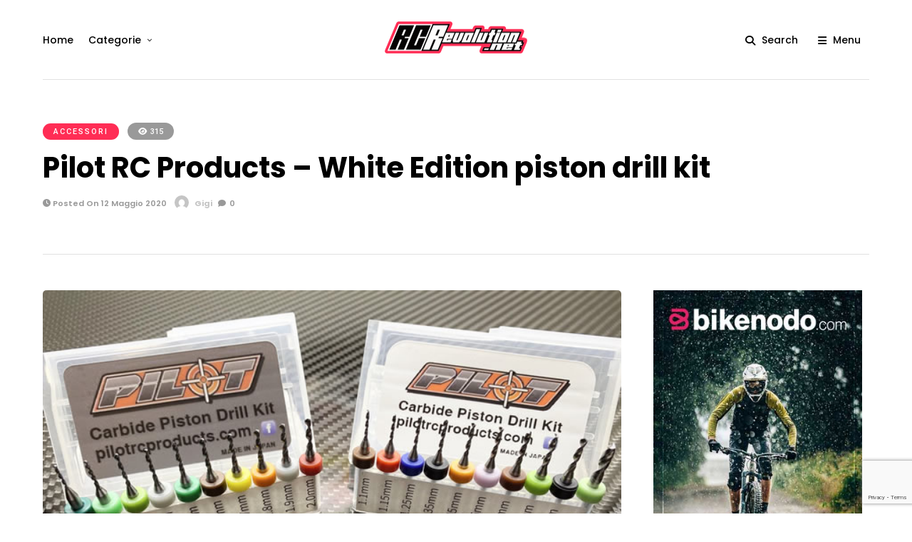

--- FILE ---
content_type: text/html; charset=UTF-8
request_url: https://www.rcrevolution.net/pilot-rc-products-white-edition-piston-drill-kit/
body_size: 23138
content:
<!DOCTYPE html>
<html lang="it-IT" >
<head>
<link rel="profile" href="http://gmpg.org/xfn/11" />
<link rel="pingback" href="https://www.rcrevolution.net/xmlrpc.php" />
<link rel="shortcut icon" href="https://www.rcrevolution.net/wp-content/uploads/2022/01/rcr-16x16-1.png" />
<title>Pilot RC Products &#8211; White Edition piston drill kit &#8211; RCRevolution.net</title>
<meta name='robots' content='max-image-preview:large' />
<link rel='dns-prefetch' href='//static.addtoany.com' />
<link rel='dns-prefetch' href='//maps.googleapis.com' />
<link rel='dns-prefetch' href='//meet.jit.si' />
<link rel='dns-prefetch' href='//www.googletagmanager.com' />
<link rel='dns-prefetch' href='//fonts.googleapis.com' />
<link rel='dns-prefetch' href='//pagead2.googlesyndication.com' />
<link rel="alternate" type="application/rss+xml" title="RCRevolution.net &raquo; Feed" href="https://www.rcrevolution.net/feed/" />
<link rel="alternate" type="application/rss+xml" title="RCRevolution.net &raquo; Feed dei commenti" href="https://www.rcrevolution.net/comments/feed/" />
<meta name="viewport" content="width=device-width, initial-scale=1, maximum-scale=1" /><meta name="format-detection" content="telephone=no"><meta property="og:type" content="article" /><meta property="og:title" content="Pilot RC Products &#8211; White Edition piston drill kit"/><meta property="og:url" content="https://www.rcrevolution.net/pilot-rc-products-white-edition-piston-drill-kit/"/><meta property="og:description" content=""/><meta property="og:image" content="https://www.rcrevolution.net/wp-content/uploads/2020/05/Pilot-RC-Products-White-Edition-piston-drill-kit-1-600x420.jpg"/><link rel="alternate" type="application/rss+xml" title="RCRevolution.net &raquo; Pilot RC Products &#8211; White Edition piston drill kit Feed dei commenti" href="https://www.rcrevolution.net/pilot-rc-products-white-edition-piston-drill-kit/feed/" />
<link rel="alternate" title="oEmbed (JSON)" type="application/json+oembed" href="https://www.rcrevolution.net/wp-json/oembed/1.0/embed?url=https%3A%2F%2Fwww.rcrevolution.net%2Fpilot-rc-products-white-edition-piston-drill-kit%2F" />
<link rel="alternate" title="oEmbed (XML)" type="text/xml+oembed" href="https://www.rcrevolution.net/wp-json/oembed/1.0/embed?url=https%3A%2F%2Fwww.rcrevolution.net%2Fpilot-rc-products-white-edition-piston-drill-kit%2F&#038;format=xml" />
<style id='wp-img-auto-sizes-contain-inline-css' type='text/css'>
img:is([sizes=auto i],[sizes^="auto," i]){contain-intrinsic-size:3000px 1500px}
/*# sourceURL=wp-img-auto-sizes-contain-inline-css */
</style>
<!-- <link rel='stylesheet' id='dashicons-css' href='https://www.rcrevolution.net/wp-includes/css/dashicons.min.css' type='text/css' media='all' /> -->
<!-- <link rel='stylesheet' id='post-views-counter-frontend-css' href='https://www.rcrevolution.net/wp-content/plugins/post-views-counter/css/frontend.css' type='text/css' media='all' /> -->
<link rel="stylesheet" type="text/css" href="//www.rcrevolution.net/wp-content/cache/wpfc-minified/lzkks7gf/1xn4r.css" media="all"/>
<style id='wp-block-library-inline-css' type='text/css'>
:root{--wp-block-synced-color:#7a00df;--wp-block-synced-color--rgb:122,0,223;--wp-bound-block-color:var(--wp-block-synced-color);--wp-editor-canvas-background:#ddd;--wp-admin-theme-color:#007cba;--wp-admin-theme-color--rgb:0,124,186;--wp-admin-theme-color-darker-10:#006ba1;--wp-admin-theme-color-darker-10--rgb:0,107,160.5;--wp-admin-theme-color-darker-20:#005a87;--wp-admin-theme-color-darker-20--rgb:0,90,135;--wp-admin-border-width-focus:2px}@media (min-resolution:192dpi){:root{--wp-admin-border-width-focus:1.5px}}.wp-element-button{cursor:pointer}:root .has-very-light-gray-background-color{background-color:#eee}:root .has-very-dark-gray-background-color{background-color:#313131}:root .has-very-light-gray-color{color:#eee}:root .has-very-dark-gray-color{color:#313131}:root .has-vivid-green-cyan-to-vivid-cyan-blue-gradient-background{background:linear-gradient(135deg,#00d084,#0693e3)}:root .has-purple-crush-gradient-background{background:linear-gradient(135deg,#34e2e4,#4721fb 50%,#ab1dfe)}:root .has-hazy-dawn-gradient-background{background:linear-gradient(135deg,#faaca8,#dad0ec)}:root .has-subdued-olive-gradient-background{background:linear-gradient(135deg,#fafae1,#67a671)}:root .has-atomic-cream-gradient-background{background:linear-gradient(135deg,#fdd79a,#004a59)}:root .has-nightshade-gradient-background{background:linear-gradient(135deg,#330968,#31cdcf)}:root .has-midnight-gradient-background{background:linear-gradient(135deg,#020381,#2874fc)}:root{--wp--preset--font-size--normal:16px;--wp--preset--font-size--huge:42px}.has-regular-font-size{font-size:1em}.has-larger-font-size{font-size:2.625em}.has-normal-font-size{font-size:var(--wp--preset--font-size--normal)}.has-huge-font-size{font-size:var(--wp--preset--font-size--huge)}.has-text-align-center{text-align:center}.has-text-align-left{text-align:left}.has-text-align-right{text-align:right}.has-fit-text{white-space:nowrap!important}#end-resizable-editor-section{display:none}.aligncenter{clear:both}.items-justified-left{justify-content:flex-start}.items-justified-center{justify-content:center}.items-justified-right{justify-content:flex-end}.items-justified-space-between{justify-content:space-between}.screen-reader-text{border:0;clip-path:inset(50%);height:1px;margin:-1px;overflow:hidden;padding:0;position:absolute;width:1px;word-wrap:normal!important}.screen-reader-text:focus{background-color:#ddd;clip-path:none;color:#444;display:block;font-size:1em;height:auto;left:5px;line-height:normal;padding:15px 23px 14px;text-decoration:none;top:5px;width:auto;z-index:100000}html :where(.has-border-color){border-style:solid}html :where([style*=border-top-color]){border-top-style:solid}html :where([style*=border-right-color]){border-right-style:solid}html :where([style*=border-bottom-color]){border-bottom-style:solid}html :where([style*=border-left-color]){border-left-style:solid}html :where([style*=border-width]){border-style:solid}html :where([style*=border-top-width]){border-top-style:solid}html :where([style*=border-right-width]){border-right-style:solid}html :where([style*=border-bottom-width]){border-bottom-style:solid}html :where([style*=border-left-width]){border-left-style:solid}html :where(img[class*=wp-image-]){height:auto;max-width:100%}:where(figure){margin:0 0 1em}html :where(.is-position-sticky){--wp-admin--admin-bar--position-offset:var(--wp-admin--admin-bar--height,0px)}@media screen and (max-width:600px){html :where(.is-position-sticky){--wp-admin--admin-bar--position-offset:0px}}
/*# sourceURL=wp-block-library-inline-css */
</style><style id='wp-block-image-inline-css' type='text/css'>
.wp-block-image>a,.wp-block-image>figure>a{display:inline-block}.wp-block-image img{box-sizing:border-box;height:auto;max-width:100%;vertical-align:bottom}@media not (prefers-reduced-motion){.wp-block-image img.hide{visibility:hidden}.wp-block-image img.show{animation:show-content-image .4s}}.wp-block-image[style*=border-radius] img,.wp-block-image[style*=border-radius]>a{border-radius:inherit}.wp-block-image.has-custom-border img{box-sizing:border-box}.wp-block-image.aligncenter{text-align:center}.wp-block-image.alignfull>a,.wp-block-image.alignwide>a{width:100%}.wp-block-image.alignfull img,.wp-block-image.alignwide img{height:auto;width:100%}.wp-block-image .aligncenter,.wp-block-image .alignleft,.wp-block-image .alignright,.wp-block-image.aligncenter,.wp-block-image.alignleft,.wp-block-image.alignright{display:table}.wp-block-image .aligncenter>figcaption,.wp-block-image .alignleft>figcaption,.wp-block-image .alignright>figcaption,.wp-block-image.aligncenter>figcaption,.wp-block-image.alignleft>figcaption,.wp-block-image.alignright>figcaption{caption-side:bottom;display:table-caption}.wp-block-image .alignleft{float:left;margin:.5em 1em .5em 0}.wp-block-image .alignright{float:right;margin:.5em 0 .5em 1em}.wp-block-image .aligncenter{margin-left:auto;margin-right:auto}.wp-block-image :where(figcaption){margin-bottom:1em;margin-top:.5em}.wp-block-image.is-style-circle-mask img{border-radius:9999px}@supports ((-webkit-mask-image:none) or (mask-image:none)) or (-webkit-mask-image:none){.wp-block-image.is-style-circle-mask img{border-radius:0;-webkit-mask-image:url('data:image/svg+xml;utf8,<svg viewBox="0 0 100 100" xmlns="http://www.w3.org/2000/svg"><circle cx="50" cy="50" r="50"/></svg>');mask-image:url('data:image/svg+xml;utf8,<svg viewBox="0 0 100 100" xmlns="http://www.w3.org/2000/svg"><circle cx="50" cy="50" r="50"/></svg>');mask-mode:alpha;-webkit-mask-position:center;mask-position:center;-webkit-mask-repeat:no-repeat;mask-repeat:no-repeat;-webkit-mask-size:contain;mask-size:contain}}:root :where(.wp-block-image.is-style-rounded img,.wp-block-image .is-style-rounded img){border-radius:9999px}.wp-block-image figure{margin:0}.wp-lightbox-container{display:flex;flex-direction:column;position:relative}.wp-lightbox-container img{cursor:zoom-in}.wp-lightbox-container img:hover+button{opacity:1}.wp-lightbox-container button{align-items:center;backdrop-filter:blur(16px) saturate(180%);background-color:#5a5a5a40;border:none;border-radius:4px;cursor:zoom-in;display:flex;height:20px;justify-content:center;opacity:0;padding:0;position:absolute;right:16px;text-align:center;top:16px;width:20px;z-index:100}@media not (prefers-reduced-motion){.wp-lightbox-container button{transition:opacity .2s ease}}.wp-lightbox-container button:focus-visible{outline:3px auto #5a5a5a40;outline:3px auto -webkit-focus-ring-color;outline-offset:3px}.wp-lightbox-container button:hover{cursor:pointer;opacity:1}.wp-lightbox-container button:focus{opacity:1}.wp-lightbox-container button:focus,.wp-lightbox-container button:hover,.wp-lightbox-container button:not(:hover):not(:active):not(.has-background){background-color:#5a5a5a40;border:none}.wp-lightbox-overlay{box-sizing:border-box;cursor:zoom-out;height:100vh;left:0;overflow:hidden;position:fixed;top:0;visibility:hidden;width:100%;z-index:100000}.wp-lightbox-overlay .close-button{align-items:center;cursor:pointer;display:flex;justify-content:center;min-height:40px;min-width:40px;padding:0;position:absolute;right:calc(env(safe-area-inset-right) + 16px);top:calc(env(safe-area-inset-top) + 16px);z-index:5000000}.wp-lightbox-overlay .close-button:focus,.wp-lightbox-overlay .close-button:hover,.wp-lightbox-overlay .close-button:not(:hover):not(:active):not(.has-background){background:none;border:none}.wp-lightbox-overlay .lightbox-image-container{height:var(--wp--lightbox-container-height);left:50%;overflow:hidden;position:absolute;top:50%;transform:translate(-50%,-50%);transform-origin:top left;width:var(--wp--lightbox-container-width);z-index:9999999999}.wp-lightbox-overlay .wp-block-image{align-items:center;box-sizing:border-box;display:flex;height:100%;justify-content:center;margin:0;position:relative;transform-origin:0 0;width:100%;z-index:3000000}.wp-lightbox-overlay .wp-block-image img{height:var(--wp--lightbox-image-height);min-height:var(--wp--lightbox-image-height);min-width:var(--wp--lightbox-image-width);width:var(--wp--lightbox-image-width)}.wp-lightbox-overlay .wp-block-image figcaption{display:none}.wp-lightbox-overlay button{background:none;border:none}.wp-lightbox-overlay .scrim{background-color:#fff;height:100%;opacity:.9;position:absolute;width:100%;z-index:2000000}.wp-lightbox-overlay.active{visibility:visible}@media not (prefers-reduced-motion){.wp-lightbox-overlay.active{animation:turn-on-visibility .25s both}.wp-lightbox-overlay.active img{animation:turn-on-visibility .35s both}.wp-lightbox-overlay.show-closing-animation:not(.active){animation:turn-off-visibility .35s both}.wp-lightbox-overlay.show-closing-animation:not(.active) img{animation:turn-off-visibility .25s both}.wp-lightbox-overlay.zoom.active{animation:none;opacity:1;visibility:visible}.wp-lightbox-overlay.zoom.active .lightbox-image-container{animation:lightbox-zoom-in .4s}.wp-lightbox-overlay.zoom.active .lightbox-image-container img{animation:none}.wp-lightbox-overlay.zoom.active .scrim{animation:turn-on-visibility .4s forwards}.wp-lightbox-overlay.zoom.show-closing-animation:not(.active){animation:none}.wp-lightbox-overlay.zoom.show-closing-animation:not(.active) .lightbox-image-container{animation:lightbox-zoom-out .4s}.wp-lightbox-overlay.zoom.show-closing-animation:not(.active) .lightbox-image-container img{animation:none}.wp-lightbox-overlay.zoom.show-closing-animation:not(.active) .scrim{animation:turn-off-visibility .4s forwards}}@keyframes show-content-image{0%{visibility:hidden}99%{visibility:hidden}to{visibility:visible}}@keyframes turn-on-visibility{0%{opacity:0}to{opacity:1}}@keyframes turn-off-visibility{0%{opacity:1;visibility:visible}99%{opacity:0;visibility:visible}to{opacity:0;visibility:hidden}}@keyframes lightbox-zoom-in{0%{transform:translate(calc((-100vw + var(--wp--lightbox-scrollbar-width))/2 + var(--wp--lightbox-initial-left-position)),calc(-50vh + var(--wp--lightbox-initial-top-position))) scale(var(--wp--lightbox-scale))}to{transform:translate(-50%,-50%) scale(1)}}@keyframes lightbox-zoom-out{0%{transform:translate(-50%,-50%) scale(1);visibility:visible}99%{visibility:visible}to{transform:translate(calc((-100vw + var(--wp--lightbox-scrollbar-width))/2 + var(--wp--lightbox-initial-left-position)),calc(-50vh + var(--wp--lightbox-initial-top-position))) scale(var(--wp--lightbox-scale));visibility:hidden}}
/*# sourceURL=https://www.rcrevolution.net/wp-includes/blocks/image/style.min.css */
</style>
<style id='wp-block-paragraph-inline-css' type='text/css'>
.is-small-text{font-size:.875em}.is-regular-text{font-size:1em}.is-large-text{font-size:2.25em}.is-larger-text{font-size:3em}.has-drop-cap:not(:focus):first-letter{float:left;font-size:8.4em;font-style:normal;font-weight:100;line-height:.68;margin:.05em .1em 0 0;text-transform:uppercase}body.rtl .has-drop-cap:not(:focus):first-letter{float:none;margin-left:.1em}p.has-drop-cap.has-background{overflow:hidden}:root :where(p.has-background){padding:1.25em 2.375em}:where(p.has-text-color:not(.has-link-color)) a{color:inherit}p.has-text-align-left[style*="writing-mode:vertical-lr"],p.has-text-align-right[style*="writing-mode:vertical-rl"]{rotate:180deg}
/*# sourceURL=https://www.rcrevolution.net/wp-includes/blocks/paragraph/style.min.css */
</style>
<!-- <link rel='stylesheet' id='wc-blocks-style-css' href='https://www.rcrevolution.net/wp-content/plugins/woocommerce/assets/client/blocks/wc-blocks.css' type='text/css' media='all' /> -->
<link rel="stylesheet" type="text/css" href="//www.rcrevolution.net/wp-content/cache/wpfc-minified/ky15a30d/1xn4r.css" media="all"/>
<style id='global-styles-inline-css' type='text/css'>
:root{--wp--preset--aspect-ratio--square: 1;--wp--preset--aspect-ratio--4-3: 4/3;--wp--preset--aspect-ratio--3-4: 3/4;--wp--preset--aspect-ratio--3-2: 3/2;--wp--preset--aspect-ratio--2-3: 2/3;--wp--preset--aspect-ratio--16-9: 16/9;--wp--preset--aspect-ratio--9-16: 9/16;--wp--preset--color--black: #000000;--wp--preset--color--cyan-bluish-gray: #abb8c3;--wp--preset--color--white: #ffffff;--wp--preset--color--pale-pink: #f78da7;--wp--preset--color--vivid-red: #cf2e2e;--wp--preset--color--luminous-vivid-orange: #ff6900;--wp--preset--color--luminous-vivid-amber: #fcb900;--wp--preset--color--light-green-cyan: #7bdcb5;--wp--preset--color--vivid-green-cyan: #00d084;--wp--preset--color--pale-cyan-blue: #8ed1fc;--wp--preset--color--vivid-cyan-blue: #0693e3;--wp--preset--color--vivid-purple: #9b51e0;--wp--preset--gradient--vivid-cyan-blue-to-vivid-purple: linear-gradient(135deg,rgb(6,147,227) 0%,rgb(155,81,224) 100%);--wp--preset--gradient--light-green-cyan-to-vivid-green-cyan: linear-gradient(135deg,rgb(122,220,180) 0%,rgb(0,208,130) 100%);--wp--preset--gradient--luminous-vivid-amber-to-luminous-vivid-orange: linear-gradient(135deg,rgb(252,185,0) 0%,rgb(255,105,0) 100%);--wp--preset--gradient--luminous-vivid-orange-to-vivid-red: linear-gradient(135deg,rgb(255,105,0) 0%,rgb(207,46,46) 100%);--wp--preset--gradient--very-light-gray-to-cyan-bluish-gray: linear-gradient(135deg,rgb(238,238,238) 0%,rgb(169,184,195) 100%);--wp--preset--gradient--cool-to-warm-spectrum: linear-gradient(135deg,rgb(74,234,220) 0%,rgb(151,120,209) 20%,rgb(207,42,186) 40%,rgb(238,44,130) 60%,rgb(251,105,98) 80%,rgb(254,248,76) 100%);--wp--preset--gradient--blush-light-purple: linear-gradient(135deg,rgb(255,206,236) 0%,rgb(152,150,240) 100%);--wp--preset--gradient--blush-bordeaux: linear-gradient(135deg,rgb(254,205,165) 0%,rgb(254,45,45) 50%,rgb(107,0,62) 100%);--wp--preset--gradient--luminous-dusk: linear-gradient(135deg,rgb(255,203,112) 0%,rgb(199,81,192) 50%,rgb(65,88,208) 100%);--wp--preset--gradient--pale-ocean: linear-gradient(135deg,rgb(255,245,203) 0%,rgb(182,227,212) 50%,rgb(51,167,181) 100%);--wp--preset--gradient--electric-grass: linear-gradient(135deg,rgb(202,248,128) 0%,rgb(113,206,126) 100%);--wp--preset--gradient--midnight: linear-gradient(135deg,rgb(2,3,129) 0%,rgb(40,116,252) 100%);--wp--preset--font-size--small: 13px;--wp--preset--font-size--medium: 20px;--wp--preset--font-size--large: 36px;--wp--preset--font-size--x-large: 42px;--wp--preset--spacing--20: 0.44rem;--wp--preset--spacing--30: 0.67rem;--wp--preset--spacing--40: 1rem;--wp--preset--spacing--50: 1.5rem;--wp--preset--spacing--60: 2.25rem;--wp--preset--spacing--70: 3.38rem;--wp--preset--spacing--80: 5.06rem;--wp--preset--shadow--natural: 6px 6px 9px rgba(0, 0, 0, 0.2);--wp--preset--shadow--deep: 12px 12px 50px rgba(0, 0, 0, 0.4);--wp--preset--shadow--sharp: 6px 6px 0px rgba(0, 0, 0, 0.2);--wp--preset--shadow--outlined: 6px 6px 0px -3px rgb(255, 255, 255), 6px 6px rgb(0, 0, 0);--wp--preset--shadow--crisp: 6px 6px 0px rgb(0, 0, 0);}:where(.is-layout-flex){gap: 0.5em;}:where(.is-layout-grid){gap: 0.5em;}body .is-layout-flex{display: flex;}.is-layout-flex{flex-wrap: wrap;align-items: center;}.is-layout-flex > :is(*, div){margin: 0;}body .is-layout-grid{display: grid;}.is-layout-grid > :is(*, div){margin: 0;}:where(.wp-block-columns.is-layout-flex){gap: 2em;}:where(.wp-block-columns.is-layout-grid){gap: 2em;}:where(.wp-block-post-template.is-layout-flex){gap: 1.25em;}:where(.wp-block-post-template.is-layout-grid){gap: 1.25em;}.has-black-color{color: var(--wp--preset--color--black) !important;}.has-cyan-bluish-gray-color{color: var(--wp--preset--color--cyan-bluish-gray) !important;}.has-white-color{color: var(--wp--preset--color--white) !important;}.has-pale-pink-color{color: var(--wp--preset--color--pale-pink) !important;}.has-vivid-red-color{color: var(--wp--preset--color--vivid-red) !important;}.has-luminous-vivid-orange-color{color: var(--wp--preset--color--luminous-vivid-orange) !important;}.has-luminous-vivid-amber-color{color: var(--wp--preset--color--luminous-vivid-amber) !important;}.has-light-green-cyan-color{color: var(--wp--preset--color--light-green-cyan) !important;}.has-vivid-green-cyan-color{color: var(--wp--preset--color--vivid-green-cyan) !important;}.has-pale-cyan-blue-color{color: var(--wp--preset--color--pale-cyan-blue) !important;}.has-vivid-cyan-blue-color{color: var(--wp--preset--color--vivid-cyan-blue) !important;}.has-vivid-purple-color{color: var(--wp--preset--color--vivid-purple) !important;}.has-black-background-color{background-color: var(--wp--preset--color--black) !important;}.has-cyan-bluish-gray-background-color{background-color: var(--wp--preset--color--cyan-bluish-gray) !important;}.has-white-background-color{background-color: var(--wp--preset--color--white) !important;}.has-pale-pink-background-color{background-color: var(--wp--preset--color--pale-pink) !important;}.has-vivid-red-background-color{background-color: var(--wp--preset--color--vivid-red) !important;}.has-luminous-vivid-orange-background-color{background-color: var(--wp--preset--color--luminous-vivid-orange) !important;}.has-luminous-vivid-amber-background-color{background-color: var(--wp--preset--color--luminous-vivid-amber) !important;}.has-light-green-cyan-background-color{background-color: var(--wp--preset--color--light-green-cyan) !important;}.has-vivid-green-cyan-background-color{background-color: var(--wp--preset--color--vivid-green-cyan) !important;}.has-pale-cyan-blue-background-color{background-color: var(--wp--preset--color--pale-cyan-blue) !important;}.has-vivid-cyan-blue-background-color{background-color: var(--wp--preset--color--vivid-cyan-blue) !important;}.has-vivid-purple-background-color{background-color: var(--wp--preset--color--vivid-purple) !important;}.has-black-border-color{border-color: var(--wp--preset--color--black) !important;}.has-cyan-bluish-gray-border-color{border-color: var(--wp--preset--color--cyan-bluish-gray) !important;}.has-white-border-color{border-color: var(--wp--preset--color--white) !important;}.has-pale-pink-border-color{border-color: var(--wp--preset--color--pale-pink) !important;}.has-vivid-red-border-color{border-color: var(--wp--preset--color--vivid-red) !important;}.has-luminous-vivid-orange-border-color{border-color: var(--wp--preset--color--luminous-vivid-orange) !important;}.has-luminous-vivid-amber-border-color{border-color: var(--wp--preset--color--luminous-vivid-amber) !important;}.has-light-green-cyan-border-color{border-color: var(--wp--preset--color--light-green-cyan) !important;}.has-vivid-green-cyan-border-color{border-color: var(--wp--preset--color--vivid-green-cyan) !important;}.has-pale-cyan-blue-border-color{border-color: var(--wp--preset--color--pale-cyan-blue) !important;}.has-vivid-cyan-blue-border-color{border-color: var(--wp--preset--color--vivid-cyan-blue) !important;}.has-vivid-purple-border-color{border-color: var(--wp--preset--color--vivid-purple) !important;}.has-vivid-cyan-blue-to-vivid-purple-gradient-background{background: var(--wp--preset--gradient--vivid-cyan-blue-to-vivid-purple) !important;}.has-light-green-cyan-to-vivid-green-cyan-gradient-background{background: var(--wp--preset--gradient--light-green-cyan-to-vivid-green-cyan) !important;}.has-luminous-vivid-amber-to-luminous-vivid-orange-gradient-background{background: var(--wp--preset--gradient--luminous-vivid-amber-to-luminous-vivid-orange) !important;}.has-luminous-vivid-orange-to-vivid-red-gradient-background{background: var(--wp--preset--gradient--luminous-vivid-orange-to-vivid-red) !important;}.has-very-light-gray-to-cyan-bluish-gray-gradient-background{background: var(--wp--preset--gradient--very-light-gray-to-cyan-bluish-gray) !important;}.has-cool-to-warm-spectrum-gradient-background{background: var(--wp--preset--gradient--cool-to-warm-spectrum) !important;}.has-blush-light-purple-gradient-background{background: var(--wp--preset--gradient--blush-light-purple) !important;}.has-blush-bordeaux-gradient-background{background: var(--wp--preset--gradient--blush-bordeaux) !important;}.has-luminous-dusk-gradient-background{background: var(--wp--preset--gradient--luminous-dusk) !important;}.has-pale-ocean-gradient-background{background: var(--wp--preset--gradient--pale-ocean) !important;}.has-electric-grass-gradient-background{background: var(--wp--preset--gradient--electric-grass) !important;}.has-midnight-gradient-background{background: var(--wp--preset--gradient--midnight) !important;}.has-small-font-size{font-size: var(--wp--preset--font-size--small) !important;}.has-medium-font-size{font-size: var(--wp--preset--font-size--medium) !important;}.has-large-font-size{font-size: var(--wp--preset--font-size--large) !important;}.has-x-large-font-size{font-size: var(--wp--preset--font-size--x-large) !important;}
/*# sourceURL=global-styles-inline-css */
</style>
<style id='classic-theme-styles-inline-css' type='text/css'>
/*! This file is auto-generated */
.wp-block-button__link{color:#fff;background-color:#32373c;border-radius:9999px;box-shadow:none;text-decoration:none;padding:calc(.667em + 2px) calc(1.333em + 2px);font-size:1.125em}.wp-block-file__button{background:#32373c;color:#fff;text-decoration:none}
/*# sourceURL=/wp-includes/css/classic-themes.min.css */
</style>
<!-- <link rel='stylesheet' id='contact-form-7-css' href='https://www.rcrevolution.net/wp-content/plugins/contact-form-7/includes/css/styles.css' type='text/css' media='all' /> -->
<!-- <link rel='stylesheet' id='fb-widget-frontend-style-css' href='https://www.rcrevolution.net/wp-content/plugins/facebook-pagelike-widget/assets/css/style.css' type='text/css' media='all' /> -->
<!-- <link rel='stylesheet' id='woocommerce-layout-css' href='https://www.rcrevolution.net/wp-content/plugins/woocommerce/assets/css/woocommerce-layout.css' type='text/css' media='all' /> -->
<link rel="stylesheet" type="text/css" href="//www.rcrevolution.net/wp-content/cache/wpfc-minified/ldrkzubt/1xn4r.css" media="all"/>
<!-- <link rel='stylesheet' id='woocommerce-smallscreen-css' href='https://www.rcrevolution.net/wp-content/plugins/woocommerce/assets/css/woocommerce-smallscreen.css' type='text/css' media='only screen and (max-width: 768px)' /> -->
<link rel="stylesheet" type="text/css" href="//www.rcrevolution.net/wp-content/cache/wpfc-minified/kmy6h1qt/1xn4r.css" media="only screen and (max-width: 768px)"/>
<!-- <link rel='stylesheet' id='woocommerce-general-css' href='https://www.rcrevolution.net/wp-content/plugins/woocommerce/assets/css/woocommerce.css' type='text/css' media='all' /> -->
<link rel="stylesheet" type="text/css" href="//www.rcrevolution.net/wp-content/cache/wpfc-minified/km4l9pi1/1xn4r.css" media="all"/>
<style id='woocommerce-inline-inline-css' type='text/css'>
.woocommerce form .form-row .required { visibility: visible; }
/*# sourceURL=woocommerce-inline-inline-css */
</style>
<!-- <link rel='stylesheet' id='grandmagazine-reset-css-css' href='https://www.rcrevolution.net/wp-content/themes/grandmagazine/css/reset.css' type='text/css' media='all' /> -->
<!-- <link rel='stylesheet' id='grandmagazine-wordpress-css-css' href='https://www.rcrevolution.net/wp-content/themes/grandmagazine/css/wordpress.css' type='text/css' media='all' /> -->
<!-- <link rel='stylesheet' id='grandmagazine-animation-css' href='https://www.rcrevolution.net/wp-content/themes/grandmagazine/css/animation.css' type='text/css' media='all' /> -->
<!-- <link rel='stylesheet' id='magnific-css' href='https://www.rcrevolution.net/wp-content/themes/grandmagazine/css/magnific-popup.css' type='text/css' media='all' /> -->
<!-- <link rel='stylesheet' id='grandmagazine-jquery-ui-css-css' href='https://www.rcrevolution.net/wp-content/themes/grandmagazine/css/jqueryui/custom.css' type='text/css' media='all' /> -->
<!-- <link rel='stylesheet' id='flexslider-css' href='https://www.rcrevolution.net/wp-content/themes/grandmagazine/js/flexslider/flexslider.css' type='text/css' media='all' /> -->
<!-- <link rel='stylesheet' id='tooltipster-css' href='https://www.rcrevolution.net/wp-content/themes/grandmagazine/css/tooltipster.css' type='text/css' media='all' /> -->
<!-- <link rel='stylesheet' id='grandmagazine-screen-css-css' href='https://www.rcrevolution.net/wp-content/themes/grandmagazine/css/screen.css' type='text/css' media='all' /> -->
<link rel="stylesheet" type="text/css" href="//www.rcrevolution.net/wp-content/cache/wpfc-minified/qshjr4dm/1xn4r.css" media="all"/>
<link rel='stylesheet' id='grandmagazine-fonts-css' href='https://fonts.googleapis.com/css?family=Roboto%3A300%2C400%2C500%2C600%2C700%7CPoppins%3A300%2C400%2C500%2C600%2C700&#038;subset=latin%2Ccyrillic-ext%2Cgreek-ext%2Ccyrillic' type='text/css' media='all' />
<!-- <link rel='stylesheet' id='fontawesome-css' href='https://www.rcrevolution.net/wp-content/themes/grandmagazine/css/font-awesome.min.css' type='text/css' media='all' /> -->
<!-- <link rel='stylesheet' id='grandmagazine-script-custom-css-css' href='https://www.rcrevolution.net/wp-admin/admin-ajax.php?action=grandmagazine_script_custom_css' type='text/css' media='all' /> -->
<link rel="stylesheet" type="text/css" href="//www.rcrevolution.net/wp-content/cache/wpfc-minified/qkbad37n/1xn4r.css" media="all"/>
<link rel='stylesheet' id='evcal_google_fonts-css' href='https://fonts.googleapis.com/css?family=Noto+Sans%3A400%2C400italic%2C700%7CPoppins%3A700%2C800%2C900&#038;subset=latin%2Clatin-ext' type='text/css' media='all' />
<!-- <link rel='stylesheet' id='evcal_cal_default-css' href='//www.rcrevolution.net/wp-content/plugins/eventon-lite/assets/css/eventon_styles.css' type='text/css' media='all' /> -->
<!-- <link rel='stylesheet' id='evo_font_icons-css' href='//www.rcrevolution.net/wp-content/plugins/eventon-lite/assets/fonts/all.css' type='text/css' media='all' /> -->
<!-- <link rel='stylesheet' id='eventon_dynamic_styles-css' href='//www.rcrevolution.net/wp-content/plugins/eventon-lite/assets/css/eventon_dynamic_styles.css' type='text/css' media='all' /> -->
<!-- <link rel='stylesheet' id='wp_review-style-css' href='https://www.rcrevolution.net/wp-content/plugins/wp-review/public/css/wp-review.css' type='text/css' media='all' /> -->
<!-- <link rel='stylesheet' id='grandmagazine-script-responsive-css-css' href='https://www.rcrevolution.net/wp-content/themes/grandmagazine/css/grid.css' type='text/css' media='all' /> -->
<!-- <link rel='stylesheet' id='addtoany-css' href='https://www.rcrevolution.net/wp-content/plugins/add-to-any/addtoany.min.css' type='text/css' media='all' /> -->
<link rel="stylesheet" type="text/css" href="//www.rcrevolution.net/wp-content/cache/wpfc-minified/6kghvuok/1xn4p.css" media="all"/>
<style id='addtoany-inline-css' type='text/css'>
.addtoany_share_save_container.addtoany_content.addtoany_content_bottom { 
float: right;
}
span.a2a_svg.a2a_s__default.a2a_s_facebook, span.a2a_svg.a2a_s__default.a2a_s_twitter, span.a2a_svg.a2a_s__default.a2a_s_linkedin, span.a2a_svg.a2a_s__default.a2a_s_whatsapp, span.a2a_svg.a2a_s__default.a2a_s_email, span.a2a_svg.a2a_s__default.a2a_s_a2a, span.a2a_svg.a2a_s__default.a2a_s_facebook_messenger, span.a2a_svg.a2a_s__default.a2a_s_telegram {
border-radius: 15px !important;
}
.a2a_svg svg {
top: 3px !important;
width: 80% !important;
}
span.a2a_svg.a2a_s__default.a2a_s_a2a {
background-color: #FF2D55 !important;
}
/*# sourceURL=addtoany-inline-css */
</style>
<link rel='stylesheet' id='kirki_google_fonts-css' href='https://fonts.googleapis.com/css?family=Roboto%3A100%2C100italic%2C300%2C300italic%2Cregular%2Citalic%2C500%2C500italic%2C700%2C700italic%2C900%2C900italic%7CPoppins%3A100%2C100italic%2C200%2C200italic%2C300%2C300italic%2Cregular%2Citalic%2C500%2C500italic%2C600%2C600italic%2C700%2C700italic%2C800%2C800italic%2C900%2C900italic&#038;subset' type='text/css' media='all' />
<link rel='stylesheet' id='kirki-styles-global-css' href='https://www.rcrevolution.net/wp-content/themes/grandmagazine/modules/kirki/assets/css/kirki-styles.css' type='text/css' media='all' />
<style id='kirki-styles-global-inline-css' type='text/css'>
body, input[type=text], input[type=email], input[type=url], input[type=password], textarea{font-family:Roboto, Helvetica, Arial, sans-serif;}body, input[type=text], input[type=password], input[type=email], input[type=url], input[type=date], textarea{font-size:16px;}h1, h2, h3, h4, h5, h6, h7, .page_tagline, .author_label, blockquote, #post_filter li a{font-family:Poppins, Helvetica, Arial, sans-serif;}h1, h2, h3, h4, h5, h6, h7{font-weight:700;letter-spacing:0px;}h1{font-size:34px;}h2{font-size:30px;}h3{font-size:26px;}h4{font-size:22px;}h5{font-size:18px;}h6{font-size:16px;}.post_info_cat a, #post_info_bar #post_indicator, #post_filter li a.filter_active, .post_circle_thumb .popular_order, .post_share_text, .post_excerpt.post_tag a:hover{background:#FF2D55;}#page_content_wrapper .sidebar .content .sidebar_widget li.widget_mc4wp_form_widget h2.widgettitle, #footer ul.sidebar_widget > li.widget_mc4wp_form_widget h2.widgettitle, .mobile_menu_wrapper .sidebar_wrapper .sidebar .content .sidebar_widget li.widget_mc4wp_form_widget h2.widgettitle, .mashsb-count, #page_caption .return_home, blockquote:before{color:#FF2D55;}#page_caption .return_home, .post_share_text, blockquote:after, blockquote:after, .post_excerpt.post_tag a:hover{border-color:#FF2D55;}body, #gallery_lightbox h2, .slider_wrapper .gallery_image_caption h2, .post_info a{color:#666666;}::selection{background-color:#666666;}a, .post_header h5 a:hover, .post_header h3 a:hover, .post_header.grid h6 a:hover, .post_header.fullwidth h4 a:hover, .post_header h5 a:hover{color:#007AFF;}.post_info_cat a:hover{background:#007AFF;}a:hover, a:active, .post_info_comment a i{color:#FF2D55;}h1, h2, h3, h4, h5, pre, code, tt, blockquote, .post_header h5 a, .post_header h3 a, .post_header.grid h6 a, .post_header.fullwidth h4 a, .post_header h5 a, blockquote, .site_loading_logo_item i, .post_excerpt.post_tag a, .readmore, #autocomplete li:not(.view_all) a, .browse_category_wrapper li a .browse_category_name{color:#000000;}#social_share_wrapper, hr, #social_share_wrapper, .post.type-post, .comment .right, .widget_tag_cloud div a, .meta-tags a, .tag_cloud a, #footer, #post_more_wrapper, #page_content_wrapper .inner .sidebar_wrapper ul.sidebar_widget li.widget_nav_menu ul.menu li.current-menu-item a, .page_content_wrapper .inner .sidebar_wrapper ul.sidebar_widget li.widget_nav_menu ul.menu li.current-menu-item a, #autocomplete, .page_tagline, .fullwidth_comment_wrapper, #page_content_wrapper .sidebar .content .sidebar_widget li h2.widgettitle, h2.widgettitle, h5.widgettitle, .pagination, .loaded_no_results, .loading_button_wrapper, #page_caption, .comment{border-color:#e1e1e1;}input[type=text], input[type=password], input[type=email], input[type=url], textarea{background-color:#EFEFEF;color:#444444;border-color:#EFEFEF;}input[type=text]:focus, input[type=password]:focus, input[type=email]:focus, input[type=url]:focus, textarea:focus{border-color:#f0f0f0;background:#f0f0f0;}input[type=submit], input[type=button], a.button, .button{font-family:Poppins, Helvetica, Arial, sans-serif;}input[type=submit], input[type=button], a.button, .button, .pagination a:hover, #toTop, #close_mobile_menu, #close_search, #close_browse, .woocommerce #respond input#submit.alt, .woocommerce a.button.alt, .woocommerce button.button.alt, .woocommerce input.button.alt{background-color:#007AFF;}.readmore:hover{border-color:#007AFF;color:#007AFF;}input[type=submit], input[type=button], a.button, .button, #toTop, #close_mobile_menu, #close_search, #close_browse, .woocommerce #respond input#submit.alt, .woocommerce a.button.alt, .woocommerce button.button.alt, .woocommerce input.button.alt{color:#ffffff;border-color:#007AFF;}.frame_top, .frame_bottom, .frame_left, .frame_right{background:#000000;}#menu_wrapper .nav ul li a, #menu_wrapper div .nav li > a, #logo_right_button a{font-family:Poppins, Helvetica, Arial, sans-serif;font-size:14px;font-weight:500;letter-spacing:0px;text-transform:none;color:#000000;}#menu_wrapper .nav ul li a.hover, #menu_wrapper .nav ul li a:hover, #menu_wrapper div .nav li a.hover, #menu_wrapper div .nav li a:hover{color:#FF2D55;}#menu_wrapper div .nav > li.current-menu-item > a, #menu_wrapper div .nav > li.current-menu-parent > a, #menu_wrapper div .nav > li.current-menu-ancestor > a{color:#FF2D55;}.top_bar{background:#ffffff;}#menu_wrapper .nav ul li ul li a, #menu_wrapper div .nav li ul li a, #menu_wrapper div .nav li.current-menu-parent ul li a{font-size:12px;font-weight:500;letter-spacing:0px;text-transform:none;color:#000000;}#menu_wrapper .nav ul li ul li a:hover, #menu_wrapper div .nav li ul li a:hover, #menu_wrapper div .nav li.current-menu-parent ul li a:hover, #menu_wrapper .nav ul li.megamenu ul li ul li a:hover, #menu_wrapper div .nav li.megamenu ul li ul li a:hover, #menu_wrapper .nav ul li.megamenu ul li ul li a:active, #menu_wrapper div .nav li.megamenu ul li ul li a:active{color:#FF2D55;background:#ffffff;}#menu_wrapper .nav ul li ul, #menu_wrapper div .nav li ul{background:#ffffff;}.above_top_bar{background:#000000;}#top_menu li a, .top_contact_info, .top_contact_info i, .top_contact_info a, .top_contact_info a:hover, .top_contact_info a:active{color:#ffffff;}.mobile_menu_wrapper{background:#ffffff;}.mobile_main_nav li a, #sub_menu li a{font-family:Poppins, Helvetica, Arial, sans-serif;font-size:14px;text-transform:none;letter-spacing:0px;}.mobile_main_nav li a, #sub_menu li a, .mobile_menu_wrapper .sidebar_wrapper a, .mobile_menu_wrapper .sidebar_wrapper{color:#000000;}.mobile_main_nav li a:hover, .mobile_main_nav li a:active, #sub_menu li a:hover, #sub_menu li a:active{color:#FF2D55;}#page_caption{padding-top:50px;padding-bottom:60px;}#page_caption h1{font-size:40px;}#page_caption h1, .post_caption h1{font-weight:700;text-transform:none;letter-spacing:0px;color:#000000;}#page_caption.hasbg, .post_featured_content_bg{height:550px;}.page_tagline{color:#999999;font-size:14px;font-weight:500;letter-spacing:0px;text-transform:none;}#page_content_wrapper .sidebar .content .sidebar_widget li h2.widgettitle, h2.widgettitle, h5.widgettitle{font-family:Poppins, Helvetica, Arial, sans-serif;font-size:12px;font-weight:600;letter-spacing:2px;text-transform:uppercase;color:#000000;}#page_content_wrapper .inner .sidebar_wrapper .sidebar .content, .page_content_wrapper .inner .sidebar_wrapper .sidebar .content{color:#444444;}#page_content_wrapper .inner .sidebar_wrapper a, .page_content_wrapper .inner .sidebar_wrapper a{color:#000000;}#page_content_wrapper .inner .sidebar_wrapper a:hover, #page_content_wrapper .inner .sidebar_wrapper a:active, .page_content_wrapper .inner .sidebar_wrapper a:hover, .page_content_wrapper .inner .sidebar_wrapper a:active{color:#007AFF;}.footer_bar{background:#000000;}#footer, #copyright, #footer_browse_category, #footer .post_attribute, #footer .comment_date, #footer .post-date, #footer ul.sidebar_widget > li.widget_mc4wp_form_widget{color:#CCCCCC;}#copyright, #copyright a, #copyright a:active, #footer a, #footer a:active, #footer h2.widgettitle, #footer_browse_category h2, #footer_browse_category .browse_category_wrapper li a .browse_category_name{color:#ffffff;}#copyright a:hover, #footer a:hover, .social_wrapper ul li a:hover{color:#CCCCCC;}.footer_bar_wrapper, .footer_bar, #footer h2.widgettitle, #footer ul.sidebar_widget > li.widget_mc4wp_form_widget, #footer_browse_category{border-color:#333333;}#footer .widget_tag_cloud div a, #footer_browse_category .browse_category_wrapper li a .browse_category_name{background:#333333;}.footer_bar_wrapper .social_wrapper ul li a{color:#ffffff;}.post_icon_hot{background:#FF3B30;}.post_icon_trend{background:#007AFE;}.post_header:not(.single) h5, body.single-post .post_header_title h1, .post_related strong, .post_info_comment, .pagination a, #page_content_wrapper .sidebar .content .posts.blog li a, .page_content_wrapper .sidebar .content .posts.blog li a, #footer ul.sidebar_widget .posts.blog li a, #autocomplete li strong{font-family:Poppins, Helvetica, Arial, sans-serif;}.post_header:not(.single) h5, body.single-post .post_header_title h1, #page_content_wrapper .posts.blog li a, .page_content_wrapper .posts.blog li a, #page_content_wrapper .sidebar .content .sidebar_widget > li.widget_recent_entries ul li a, #autocomplete li strong, .post_related strong, #footer ul.sidebar_widget .posts.blog li a, li.widget_post_views_counter_list_widget .post-title{text-transform:none;letter-spacing:0px;}.post_info_date, .post_attribute, .comment_date, .post-date, .post_info_comment, .slide_post_excerpt{font-family:Poppins, Helvetica, Arial, sans-serif;}.woocommerce ul.products li.product .price ins, .woocommerce-page ul.products li.product .price ins, .woocommerce ul.products li.product .price, .woocommerce-page ul.products li.product .price, p.price ins span.amount, .woocommerce #content div.product p.price, .woocommerce #content div.product span.price, .woocommerce div.product p.price, .woocommerce div.product span.price, .woocommerce-page #content div.product p.price, .woocommerce-page #content div.product span.price, .woocommerce-page div.product p.price, .woocommerce-page div.product span.price{color:#FF2D55;}.woocommerce .star-rating span:before, .woocommerce-page .star-rating span:before, .woocommerce #review_form #respond p.stars a{color:#007AFF;}
/*# sourceURL=kirki-styles-global-inline-css */
</style>
<script type="text/javascript" id="addtoany-core-js-before">
/* <![CDATA[ */
window.a2a_config=window.a2a_config||{};a2a_config.callbacks=[];a2a_config.overlays=[];a2a_config.templates={};a2a_localize = {
Share: "Condividi",
Save: "Salva",
Subscribe: "Abbonati",
Email: "Email",
Bookmark: "Segnalibro",
ShowAll: "espandi",
ShowLess: "comprimi",
FindServices: "Trova servizi",
FindAnyServiceToAddTo: "Trova subito un servizio da aggiungere",
PoweredBy: "Powered by",
ShareViaEmail: "Condividi via email",
SubscribeViaEmail: "Iscriviti via email",
BookmarkInYourBrowser: "Aggiungi ai segnalibri",
BookmarkInstructions: "Premi Ctrl+D o \u2318+D per mettere questa pagina nei preferiti",
AddToYourFavorites: "Aggiungi ai favoriti",
SendFromWebOrProgram: "Invia da qualsiasi indirizzo email o programma di posta elettronica",
EmailProgram: "Programma di posta elettronica",
More: "Di più&#8230;",
ThanksForSharing: "Grazie per la condivisione!",
ThanksForFollowing: "Grazie per il following!"
};
//# sourceURL=addtoany-core-js-before
/* ]]> */
</script>
<script type="text/javascript" defer src="https://static.addtoany.com/menu/page.js" id="addtoany-core-js"></script>
<script src='//www.rcrevolution.net/wp-content/cache/wpfc-minified/77j08cn5/1xn4r.js' type="text/javascript"></script>
<!-- <script type="text/javascript" src="https://www.rcrevolution.net/wp-includes/js/jquery/jquery.min.js" id="jquery-core-js"></script> -->
<!-- <script type="text/javascript" src="https://www.rcrevolution.net/wp-includes/js/jquery/jquery-migrate.min.js" id="jquery-migrate-js"></script> -->
<!-- <script type="text/javascript" defer src="https://www.rcrevolution.net/wp-content/plugins/add-to-any/addtoany.min.js" id="addtoany-jquery-js"></script> -->
<!-- <script type="text/javascript" src="https://www.rcrevolution.net/wp-content/plugins/woocommerce/assets/js/jquery-blockui/jquery.blockUI.min.js" id="wc-jquery-blockui-js" defer="defer" data-wp-strategy="defer"></script> -->
<script type="text/javascript" id="wc-add-to-cart-js-extra">
/* <![CDATA[ */
var wc_add_to_cart_params = {"ajax_url":"/wp-admin/admin-ajax.php","wc_ajax_url":"/?wc-ajax=%%endpoint%%","i18n_view_cart":"Visualizza carrello","cart_url":"https://www.rcrevolution.net","is_cart":"","cart_redirect_after_add":"no"};
//# sourceURL=wc-add-to-cart-js-extra
/* ]]> */
</script>
<script src='//www.rcrevolution.net/wp-content/cache/wpfc-minified/e1qhwqpp/1xn4r.js' type="text/javascript"></script>
<!-- <script type="text/javascript" src="https://www.rcrevolution.net/wp-content/plugins/woocommerce/assets/js/frontend/add-to-cart.min.js" id="wc-add-to-cart-js" defer="defer" data-wp-strategy="defer"></script> -->
<!-- <script type="text/javascript" src="https://www.rcrevolution.net/wp-content/plugins/woocommerce/assets/js/js-cookie/js.cookie.min.js" id="wc-js-cookie-js" data-wp-strategy="defer"></script> -->
<script type="text/javascript" id="woocommerce-js-extra">
/* <![CDATA[ */
var woocommerce_params = {"ajax_url":"/wp-admin/admin-ajax.php","wc_ajax_url":"/?wc-ajax=%%endpoint%%","i18n_password_show":"Mostra password","i18n_password_hide":"Nascondi password"};
//# sourceURL=woocommerce-js-extra
/* ]]> */
</script>
<script src='//www.rcrevolution.net/wp-content/cache/wpfc-minified/216saol9/1xn4r.js' type="text/javascript"></script>
<!-- <script type="text/javascript" src="https://www.rcrevolution.net/wp-content/plugins/woocommerce/assets/js/frontend/woocommerce.min.js" id="woocommerce-js" defer="defer" data-wp-strategy="defer"></script> -->
<script type="text/javascript" id="WCPAY_ASSETS-js-extra">
/* <![CDATA[ */
var wcpayAssets = {"url":"https://www.rcrevolution.net/wp-content/plugins/woocommerce-payments/dist/"};
//# sourceURL=WCPAY_ASSETS-js-extra
/* ]]> */
</script>
<!-- Snippet del tag Google (gtag.js) aggiunto da Site Kit -->
<!-- Snippet Google Analytics aggiunto da Site Kit -->
<script type="text/javascript" src="https://www.googletagmanager.com/gtag/js?id=G-914X6KX8MP" id="google_gtagjs-js" async></script>
<script type="text/javascript" id="google_gtagjs-js-after">
/* <![CDATA[ */
window.dataLayer = window.dataLayer || [];function gtag(){dataLayer.push(arguments);}
gtag("set","linker",{"domains":["www.rcrevolution.net"]});
gtag("js", new Date());
gtag("set", "developer_id.dZTNiMT", true);
gtag("config", "G-914X6KX8MP");
//# sourceURL=google_gtagjs-js-after
/* ]]> */
</script>
<link rel="https://api.w.org/" href="https://www.rcrevolution.net/wp-json/" /><link rel="alternate" title="JSON" type="application/json" href="https://www.rcrevolution.net/wp-json/wp/v2/posts/4937" /><link rel="EditURI" type="application/rsd+xml" title="RSD" href="https://www.rcrevolution.net/xmlrpc.php?rsd" />
<meta name="generator" content="WordPress 6.9" />
<meta name="generator" content="WooCommerce 10.4.3" />
<link rel="canonical" href="https://www.rcrevolution.net/pilot-rc-products-white-edition-piston-drill-kit/" />
<link rel='shortlink' href='https://www.rcrevolution.net/?p=4937' />
<!-- GA Google Analytics @ https://m0n.co/ga -->
<script>
(function(i,s,o,g,r,a,m){i['GoogleAnalyticsObject']=r;i[r]=i[r]||function(){
(i[r].q=i[r].q||[]).push(arguments)},i[r].l=1*new Date();a=s.createElement(o),
m=s.getElementsByTagName(o)[0];a.async=1;a.src=g;m.parentNode.insertBefore(a,m)
})(window,document,'script','https://www.google-analytics.com/analytics.js','ga');
ga('create', 'UA-28958114-1', 'auto');
ga('send', 'pageview');
</script>
<meta name="generator" content="Site Kit by Google 1.170.0" />	<noscript><style>.woocommerce-product-gallery{ opacity: 1 !important; }</style></noscript>
<!-- Meta tag Google AdSense aggiunti da Site Kit -->
<meta name="google-adsense-platform-account" content="ca-host-pub-2644536267352236">
<meta name="google-adsense-platform-domain" content="sitekit.withgoogle.com">
<!-- Fine dei meta tag Google AdSense aggiunti da Site Kit -->
<!-- Snippet Google Tag Manager aggiunto da Site Kit -->
<script type="text/javascript">
/* <![CDATA[ */
( function( w, d, s, l, i ) {
w[l] = w[l] || [];
w[l].push( {'gtm.start': new Date().getTime(), event: 'gtm.js'} );
var f = d.getElementsByTagName( s )[0],
j = d.createElement( s ), dl = l != 'dataLayer' ? '&l=' + l : '';
j.async = true;
j.src = 'https://www.googletagmanager.com/gtm.js?id=' + i + dl;
f.parentNode.insertBefore( j, f );
} )( window, document, 'script', 'dataLayer', 'GTM-WRNRQ5P' );
/* ]]> */
</script>
<!-- Termina lo snippet Google Tag Manager aggiunto da Site Kit -->
<!-- Snippet Google AdSense aggiunto da Site Kit -->
<script type="text/javascript" async="async" src="https://pagead2.googlesyndication.com/pagead/js/adsbygoogle.js?client=ca-pub-4119165200350564&amp;host=ca-host-pub-2644536267352236" crossorigin="anonymous"></script>
<!-- Termina lo snippet Google AdSense aggiunto da Site Kit -->
<script async src="https://pagead2.googlesyndication.com/pagead/js/adsbygoogle.js?client=ca-pub-4119165200350564"
crossorigin="anonymous"></script></head>
<body class="wp-singular post-template-default single single-post postid-4937 single-format-standard wp-theme-grandmagazine theme-grandmagazine woocommerce-no-js">
<input type="hidden" id="pp_enable_right_click" name="pp_enable_right_click" value="1"/>
<input type="hidden" id="pp_enable_dragging" name="pp_enable_dragging" value="1"/>
<input type="hidden" id="pp_image_path" name="pp_image_path" value="https://www.rcrevolution.net/wp-content/themes/grandmagazine/images/"/>
<input type="hidden" id="pp_homepage_url" name="pp_homepage_url" value="https://www.rcrevolution.net/"/>
<input type="hidden" id="pp_ajax_search" name="pp_ajax_search" value="1"/>
<input type="hidden" id="pp_fixed_menu" name="pp_fixed_menu" value="1"/>
<input type="hidden" id="tg_smart_fixed_menu" name="tg_smart_fixed_menu" value="1"/>
<input type="hidden" id="pp_topbar" name="pp_topbar" value=""/>
<input type="hidden" id="tg_blog_slider_layout" name="tg_blog_slider_layout" value=""/>
<input type="hidden" id="pp_back" name="pp_back" value="Back"/>
<input type="hidden" id="tg_sidebar_sticky" name="tg_sidebar_sticky" value="1"/>
<input type="hidden" id="pp_footer_style" name="pp_footer_style" value="4"/>
<!-- Begin mobile menu -->
<div class="mobile_menu_wrapper">    	
<div class="menu-mobile-container"><ul id="mobile_main_menu" class="mobile_main_nav"><li id="menu-item-11983" class="menu-item menu-item-type-custom menu-item-object-custom menu-item-home menu-item-11983"><a href="https://www.rcrevolution.net/">Home</a></li>
<li id="menu-item-11252" class="menu-item menu-item-type-custom menu-item-object-custom menu-item-11252"><a href="#">&#8212;&#8211;</a></li>
<li id="menu-item-4546" class="menu-item menu-item-type-taxonomy menu-item-object-category current-post-ancestor current-menu-parent current-post-parent menu-item-4546"><a href="https://www.rcrevolution.net/category/accessori/">Accessori</a></li>
<li id="menu-item-4544" class="menu-item menu-item-type-taxonomy menu-item-object-category menu-item-4544"><a href="https://www.rcrevolution.net/category/automodelli/">Automodelli</a></li>
<li id="menu-item-4550" class="menu-item menu-item-type-taxonomy menu-item-object-category menu-item-4550"><a href="https://www.rcrevolution.net/category/elettronica/">Elettronica</a></li>
<li id="menu-item-4548" class="menu-item menu-item-type-taxonomy menu-item-object-category menu-item-4548"><a href="https://www.rcrevolution.net/category/gare-eventi/">Gare &amp; Eventi</a></li>
<li id="menu-item-4547" class="menu-item menu-item-type-taxonomy menu-item-object-category menu-item-4547"><a href="https://www.rcrevolution.net/category/gomme/">Gomme</a></li>
<li id="menu-item-4549" class="menu-item menu-item-type-taxonomy menu-item-object-category menu-item-4549"><a href="https://www.rcrevolution.net/category/miscele/">Miscele</a></li>
<li id="menu-item-4545" class="menu-item menu-item-type-taxonomy menu-item-object-category menu-item-4545"><a href="https://www.rcrevolution.net/category/motori/">Motori</a></li>
<li id="menu-item-4543" class="menu-item menu-item-type-taxonomy menu-item-object-category menu-item-4543"><a href="https://www.rcrevolution.net/category/piloti/">Piloti</a></li>
<li id="menu-item-5796" class="menu-item menu-item-type-taxonomy menu-item-object-category menu-item-5796"><a href="https://www.rcrevolution.net/category/video/">Video</a></li>
<li id="menu-item-11250" class="menu-item menu-item-type-custom menu-item-object-custom menu-item-11250"><a href="#">&#8212;&#8211;</a></li>
<li id="menu-item-11249" class="menu-item menu-item-type-post_type menu-item-object-page menu-item-11249"><a href="https://www.rcrevolution.net/contatti/">Contatti</a></li>
</ul></div>		
<!-- Begin side menu sidebar -->
<div class="page_content_wrapper">
<div class="sidebar_wrapper">
<div class="sidebar">
<div class="content">
<ul class="sidebar_widget">
</ul>
</div>
</div>
</div>
</div>
<!-- End side menu sidebar -->
</div>
<!-- End mobile menu -->
<!-- Begin template wrapper -->
<div id="wrapper" class="">
<div class="header_style_wrapper">
<!-- End top bar -->
<div class="top_bar">
<div class="standard_wrapper">
<!-- Begin logo -->
<div id="logo_wrapper">
<div id="logo_normal" class="logo_container">
<div class="logo_align">
<a id="custom_logo" class="logo_wrapper" href="https://www.rcrevolution.net/">
<img src="https://www.rcrevolution.net/wp-content/uploads/2022/02/logo-new.png" alt="" width="200" height="45"/>
</a>
</div>
</div>
<div id="logo_transparent" class="logo_container">
<div class="logo_align">
<a id="custom_logo_transparent" class="logo_wrapper" href="https://www.rcrevolution.net/">
<img src="https://www.rcrevolution.net/wp-content/uploads/2022/02/logo-new.png" alt="" width="200" height="45"/>
</a>
</div>
</div>
<!-- End logo -->
</div>
<div id="menu_wrapper">
<div id="nav_wrapper">
<div class="nav_wrapper_inner">
<div id="menu_border_wrapper">
<div class="menu-principale-container"><ul id="main_menu" class="nav"><li id="menu-item-4116" class="menu-item menu-item-type-custom menu-item-object-custom menu-item-home menu-item-4116"><a href="https://www.rcrevolution.net/">Home</a></li>
<li id="menu-item-4710" class="menu-item menu-item-type-custom menu-item-object-custom menu-item-has-children arrow menu-item-4710"><a href="#">Categorie</a>
<ul class="sub-menu">
<li id="menu-item-4702" class="menu-item menu-item-type-taxonomy menu-item-object-category current-post-ancestor current-menu-parent current-post-parent menu-item-4702"><a href="https://www.rcrevolution.net/category/accessori/">Accessori</a></li>
<li id="menu-item-4703" class="menu-item menu-item-type-taxonomy menu-item-object-category menu-item-4703"><a href="https://www.rcrevolution.net/category/automodelli/">Automodelli</a></li>
<li id="menu-item-4704" class="menu-item menu-item-type-taxonomy menu-item-object-category menu-item-4704"><a href="https://www.rcrevolution.net/category/elettronica/">Elettronica</a></li>
<li id="menu-item-4705" class="menu-item menu-item-type-taxonomy menu-item-object-category menu-item-4705"><a href="https://www.rcrevolution.net/category/gare-eventi/">Gare &amp; Eventi</a></li>
<li id="menu-item-4706" class="menu-item menu-item-type-taxonomy menu-item-object-category menu-item-4706"><a href="https://www.rcrevolution.net/category/gomme/">Gomme</a></li>
<li id="menu-item-4707" class="menu-item menu-item-type-taxonomy menu-item-object-category menu-item-4707"><a href="https://www.rcrevolution.net/category/miscele/">Miscele</a></li>
<li id="menu-item-4708" class="menu-item menu-item-type-taxonomy menu-item-object-category menu-item-4708"><a href="https://www.rcrevolution.net/category/motori/">Motori</a></li>
<li id="menu-item-4709" class="menu-item menu-item-type-taxonomy menu-item-object-category menu-item-4709"><a href="https://www.rcrevolution.net/category/piloti/">Piloti</a></li>
<li id="menu-item-5798" class="menu-item menu-item-type-taxonomy menu-item-object-category menu-item-5798"><a href="https://www.rcrevolution.net/category/video/">Video</a></li>
</ul>
</li>
</ul></div>	        		</div>
</div>
</div>
<!-- End main nav -->
<!-- Begin right corner buttons -->
<div id="logo_right_button">
<a href="javascript:;" id="search_icon">
<i class="fa fa-search"></i>
<span class="logo_right_title">Search</span>
</a>
<a href="javascript:;" id="mobile_nav_icon">
<i class="fa fa-bars"></i>
<span class="logo_right_title">Menu</span>
</a>
</div>
<!-- End right corner buttons -->
</div>
</div>
</div>
</div>
<!-- Begin search content -->
<div id="search_wrapper" class="overlay_background">
<a id="close_search" href="javascript:;"><i class="fa fa-close"></i></a>
<div class="overlay_background_wrapper">
<div class="overlay_background_content">
<div class="overlay_background_content_inner">
<h2>Search</h2>
<form role="search" method="get" name="searchform" id="searchform" action="https://www.rcrevolution.net//">
<input type="text" value="" name="s" id="s" autocomplete="off" placeholder="Type keywords and hit enter"/>
<div id="search_loading_wrapper"><div class="loading_indicator"></div></div>
<div id="autocomplete"></div>
</form>
</div>
</div>
</div>
</div>
<!-- End search content -->
<!-- Begin browse content -->
<div id="browse_wrapper" class="overlay_background">
<a id="close_browse" href="javascript:;"><i class="fa fa-close"></i></a>
<div class="overlay_background_wrapper">
<div class="overlay_background_content">
<div class="overlay_background_content_inner">
<div id="browse_category">
</div>
<br class="clear"/><br/>
<div id="browse_author">
<h3>Editors</h3>
<ul class="browse_author_wrapper">
<li class="one_sixth">
<a href="https://www.rcrevolution.net/author/daniele/">
<span class="gravatar"><img alt='' src='https://secure.gravatar.com/avatar/e62a405a7b271cc260ae3e921693ae4535f32d5f68c127219ef5278e3e15a3ea?s=150&#038;d=mm&#038;r=g' srcset='https://secure.gravatar.com/avatar/e62a405a7b271cc260ae3e921693ae4535f32d5f68c127219ef5278e3e15a3ea?s=300&#038;d=mm&#038;r=g 2x' class='avatar avatar-150 photo' height='150' width='150' decoding='async'/></span>
<div class="display_name">daniele</div>
</a>
</li>
<li class="one_sixth">
<a href="https://www.rcrevolution.net/author/gigi/">
<span class="gravatar"><img alt='' src='https://secure.gravatar.com/avatar/21a1658ce4e99802a52711e5f06183f0787a3fcce2523a5cf8606406b1a8b3d0?s=150&#038;d=mm&#038;r=g' srcset='https://secure.gravatar.com/avatar/21a1658ce4e99802a52711e5f06183f0787a3fcce2523a5cf8606406b1a8b3d0?s=300&#038;d=mm&#038;r=g 2x' class='avatar avatar-150 photo' height='150' width='150' decoding='async'/></span>
<div class="display_name">Gigi</div>
</a>
</li>
<li class="one_sixth">
<a href="https://www.rcrevolution.net/author/misero/">
<span class="gravatar"><img alt='' src='https://secure.gravatar.com/avatar/363157721fd5ea3a5158c1693cd0392214e8d88879aa3213d25fccef65bbcd95?s=150&#038;d=mm&#038;r=g' srcset='https://secure.gravatar.com/avatar/363157721fd5ea3a5158c1693cd0392214e8d88879aa3213d25fccef65bbcd95?s=300&#038;d=mm&#038;r=g 2x' class='avatar avatar-150 photo' height='150' width='150' decoding='async'/></span>
<div class="display_name">misero</div>
</a>
</li>
</ul>
</div>
</div>
</div>
</div>
</div>
<!-- End browse content --><div id="page_caption" class=" ">
<div class="page_title_wrapper">
<div class="page_title_inner">
<div class="post_info_cat">
<a href="https://www.rcrevolution.net/category/accessori/">Accessori</a>
</div>
<div class="post_info_view">
<i class="fa fa-eye"></i>315			</div>
<h1 >Pilot RC Products &#8211; White Edition piston drill kit</h1>
<div class="post_detail post_date">
<span class="post_info_date">
<span>
<i class="fa fa-clock-o"></i>
Posted On 12 Maggio 2020			  	</span>
</span>
<span class="post_info_author">
<a href="https://www.rcrevolution.net/author/gigi/"><span class="gravatar"><img alt='' src='https://secure.gravatar.com/avatar/21a1658ce4e99802a52711e5f06183f0787a3fcce2523a5cf8606406b1a8b3d0?s=60&#038;d=mm&#038;r=g' srcset='https://secure.gravatar.com/avatar/21a1658ce4e99802a52711e5f06183f0787a3fcce2523a5cf8606406b1a8b3d0?s=120&#038;d=mm&#038;r=g 2x' class='avatar avatar-60 photo' height='60' width='60' decoding='async'/></span>Gigi</a>
</span>
<span class="post_info_comment">
<i class="fa fa-comment-o"></i>0			  </span>
</div>
</div>
</div>
<br class="clear"/>
</div>
<!-- Begin content -->
<div id="page_content_wrapper" class="">
<div class="inner">
<!-- Begin main content -->
<div class="inner_wrapper">
<div class="sidebar_content">
<!-- Begin each blog post -->
<div id="post-4937" class="post-4937 post type-post status-publish format-standard has-post-thumbnail hentry category-accessori tag-pilot-rc">
<div class="post_wrapper">
<div class="post_content_wrapper">
<div class="post_img featured_content">
<a href="https://www.rcrevolution.net/wp-content/uploads/2020/05/Pilot-RC-Products-White-Edition-piston-drill-kit-1.jpg" class="img_frame">
<img src="https://www.rcrevolution.net/wp-content/uploads/2020/05/Pilot-RC-Products-White-Edition-piston-drill-kit-1.jpg" alt="" class="" style="width:650px;height:420px;"/>
</a>
</div>
<p>Pilot RC Products ha rilasciato il nuovo White Edition piston drill kit. Il nuovo kit White Edition è stato realizzato grazie ai feedback dei clienti includendo nuove misure delle punte che saranno essenziali per i pistoni degli ammortizzatori degli automodelli in scala 1:10 Tekno e Schumacher. Il kit White Edition è composto dalle nuove punte da 1,1 mm, 1,15 mm, 1,25 mm, 1,35 mm, 1,45 mm, 1,65 mm, 1,75 mm, 1,85 mm, 1,95 mm e 2,9 mm e da una impugnatura in alluminio per forare senza sforzo. Le punte sono realizzate in metallo duro giapponese estremamente affilate per garantire fori precisi.<br />Il Kit White Edition è disponibile anche in combinazione col Kit punte Grey con misure utilizzabili per gli automodelli in scala 1:8 buggy e truggy.</p>
<figure class="wp-block-image size-large"><img fetchpriority="high" decoding="async" width="650" height="460" src="https://www.rcrevolution.net/wp-content/uploads/2020/05/Pilot-RC-Products-White-Edition-piston-drill-kit-2.jpg" alt="" class="wp-image-4940"/></figure>
<figure class="wp-block-image size-large"><img decoding="async" width="650" height="790" src="https://www.rcrevolution.net/wp-content/uploads/2020/05/Pilot-RC-Products-White-Edition-piston-drill-kit-3.jpg" alt="" class="wp-image-4941"/></figure>
<p>Fonte:&nbsp;<a href="https://www.pilotrcproducts.com/" target="_blank" rel="noreferrer noopener">www.pilotrcproducts.com</a></p>
<div class="post-views content-post post-4937 entry-meta load-static">
<span class="post-views-icon dashicons dashicons-chart-bar"></span> <span class="post-views-label">Post Views:</span> <span class="post-views-count">315</span>
</div><div class="addtoany_share_save_container addtoany_content addtoany_content_bottom"><div class="a2a_kit a2a_kit_size_30 addtoany_list" data-a2a-url="https://www.rcrevolution.net/pilot-rc-products-white-edition-piston-drill-kit/" data-a2a-title="Pilot RC Products – White Edition piston drill kit"><a class="a2a_button_facebook" href="https://www.addtoany.com/add_to/facebook?linkurl=https%3A%2F%2Fwww.rcrevolution.net%2Fpilot-rc-products-white-edition-piston-drill-kit%2F&amp;linkname=Pilot%20RC%20Products%20%E2%80%93%20White%20Edition%20piston%20drill%20kit" title="Facebook" rel="nofollow noopener" target="_blank"></a><a class="a2a_button_facebook_messenger" href="https://www.addtoany.com/add_to/facebook_messenger?linkurl=https%3A%2F%2Fwww.rcrevolution.net%2Fpilot-rc-products-white-edition-piston-drill-kit%2F&amp;linkname=Pilot%20RC%20Products%20%E2%80%93%20White%20Edition%20piston%20drill%20kit" title="Messenger" rel="nofollow noopener" target="_blank"></a><a class="a2a_button_twitter" href="https://www.addtoany.com/add_to/twitter?linkurl=https%3A%2F%2Fwww.rcrevolution.net%2Fpilot-rc-products-white-edition-piston-drill-kit%2F&amp;linkname=Pilot%20RC%20Products%20%E2%80%93%20White%20Edition%20piston%20drill%20kit" title="Twitter" rel="nofollow noopener" target="_blank"></a><a class="a2a_button_whatsapp" href="https://www.addtoany.com/add_to/whatsapp?linkurl=https%3A%2F%2Fwww.rcrevolution.net%2Fpilot-rc-products-white-edition-piston-drill-kit%2F&amp;linkname=Pilot%20RC%20Products%20%E2%80%93%20White%20Edition%20piston%20drill%20kit" title="WhatsApp" rel="nofollow noopener" target="_blank"></a><a class="a2a_button_telegram" href="https://www.addtoany.com/add_to/telegram?linkurl=https%3A%2F%2Fwww.rcrevolution.net%2Fpilot-rc-products-white-edition-piston-drill-kit%2F&amp;linkname=Pilot%20RC%20Products%20%E2%80%93%20White%20Edition%20piston%20drill%20kit" title="Telegram" rel="nofollow noopener" target="_blank"></a><a class="a2a_button_email" href="https://www.addtoany.com/add_to/email?linkurl=https%3A%2F%2Fwww.rcrevolution.net%2Fpilot-rc-products-white-edition-piston-drill-kit%2F&amp;linkname=Pilot%20RC%20Products%20%E2%80%93%20White%20Edition%20piston%20drill%20kit" title="Email" rel="nofollow noopener" target="_blank"></a><a class="a2a_dd addtoany_share_save addtoany_share" href="https://www.addtoany.com/share"></a></div></div><div id="pp_ads_single_after_content" class="ads_wrapper"><script async src="https://pagead2.googlesyndication.com/pagead/js/adsbygoogle.js?client=ca-pub-4119165200350564"
crossorigin="anonymous"></script>
<!-- After Post Content -->
<ins class="adsbygoogle"
style="display:block"
data-ad-client="ca-pub-4119165200350564"
data-ad-slot="2279840527"
data-ad-format="auto"
data-full-width-responsive="true"></ins>
<script>
(adsbygoogle = window.adsbygoogle || []).push({});
</script></div>    <div class="post_excerpt post_tag">
<a href="https://www.rcrevolution.net/tag/pilot-rc/">#Pilot RC</a>    </div>
<div id="post_share_text" class="post_share_text"><i class="fa fa-share-alt"></i></div>			
<br class="clear"/>
<div id="pp_ads_single_after_related" class="ads_wrapper"><script async src="https://pagead2.googlesyndication.com/pagead/js/adsbygoogle.js?client=ca-pub-4119165200350564"
crossorigin="anonymous"></script>
<!-- After Related Posts -->
<ins class="adsbygoogle"
style="display:block"
data-ad-client="ca-pub-4119165200350564"
data-ad-slot="2560712984"
data-ad-format="auto"
data-full-width-responsive="true"></ins>
<script>
(adsbygoogle = window.adsbygoogle || []).push({});
</script></div>  	<h5>More from Accessori</h5><hr/>
<div class="post_more">
<!-- Begin each blog post -->
<div id="post-31004" class="post-31004 post type-post status-publish format-standard has-post-thumbnail hentry category-accessori category-gomme category-piloti tag-hotrace-tyres tag-lensbodies tag-michal-orlowski">
<div class="post_wrapper">
<div class="post_content_wrapper">
<div class="post_header search">
<div class="post_img static one_third">
<a href="https://www.rcrevolution.net/michal-orlowski-con-hotrace-tyres-e-lens-bodies/">
<img src="https://www.rcrevolution.net/wp-content/uploads/2026/01/Michal-Orlowski-HotRace-600x454.jpg" alt="" class="" style="width:600px;height:454px;"/>
<div class="post_icon_wrapper"></div>						      	
<div class="post_info_view">
<i class="fa fa-eye"></i>195								</div>
</a>
</div>
<div class="post_header_title two_third last">
<h5><a href="https://www.rcrevolution.net/michal-orlowski-con-hotrace-tyres-e-lens-bodies/" title="Michal Orlowski con HotRace tyres e Lens Bodies">Michal Orlowski con HotRace tyres e Lens Bodies</a></h5>
<div class="post_detail post_date">
<span class="post_info_date">
<span>
<a href="https://www.rcrevolution.net/michal-orlowski-con-hotrace-tyres-e-lens-bodies/">
<i class="fa fa-clock-o"></i>
Posted On 8 Gennaio 2026				      				</a>
</span>
</span>
<span class="post_info_author">
<a href="https://www.rcrevolution.net/author/gigi/"><span class="gravatar"><img alt='' src='https://secure.gravatar.com/avatar/21a1658ce4e99802a52711e5f06183f0787a3fcce2523a5cf8606406b1a8b3d0?s=60&#038;d=mm&#038;r=g' srcset='https://secure.gravatar.com/avatar/21a1658ce4e99802a52711e5f06183f0787a3fcce2523a5cf8606406b1a8b3d0?s=120&#038;d=mm&#038;r=g 2x' class='avatar avatar-60 photo' height='60' width='60' decoding='async'/></span>Gigi</a>
</span>
<span class="post_info_comment">
<i class="fa fa-comment-o"></i>0						  	</span>
</div>
<p>
HotRace e Lens Bodies hanno annunciato l'ingaggio di Michal Orlowski nei loro team. Michal aiuterà il marchio italiano nello sviluppo …</p>				   </div>
</div>
</div>
</div>
</div>
<!-- End each blog post -->
<!-- Begin each blog post -->
<div id="post-30680" class="post-30680 post type-post status-publish format-standard has-post-thumbnail hentry category-accessori category-motori tag-t-works">
<div class="post_wrapper">
<div class="post_content_wrapper">
<div class="post_header search">
<div class="post_img static one_third">
<a href="https://www.rcrevolution.net/t-works-adjustable-nozzle-buggy-fuel-filter/">
<img src="https://www.rcrevolution.net/wp-content/uploads/2025/09/T-Works-Adjustable-Nozzle-Buggy-Fuel-Filter-600x454.jpg" alt="" class="" style="width:600px;height:454px;"/>
<div class="post_icon_wrapper"></div>						      	
<div class="post_info_view">
<i class="fa fa-eye"></i>2.4K								</div>
</a>
</div>
<div class="post_header_title two_third last">
<h5><a href="https://www.rcrevolution.net/t-works-adjustable-nozzle-buggy-fuel-filter/" title="T-Work&#8217;s &#8211; Adjustable Nozzle Buggy Fuel Filter">T-Work&#8217;s &#8211; Adjustable Nozzle Buggy Fuel Filter</a></h5>
<div class="post_detail post_date">
<span class="post_info_date">
<span>
<a href="https://www.rcrevolution.net/t-works-adjustable-nozzle-buggy-fuel-filter/">
<i class="fa fa-clock-o"></i>
Posted On 8 Settembre 2025				      				</a>
</span>
</span>
<span class="post_info_author">
<a href="https://www.rcrevolution.net/author/gigi/"><span class="gravatar"><img alt='' src='https://secure.gravatar.com/avatar/21a1658ce4e99802a52711e5f06183f0787a3fcce2523a5cf8606406b1a8b3d0?s=60&#038;d=mm&#038;r=g' srcset='https://secure.gravatar.com/avatar/21a1658ce4e99802a52711e5f06183f0787a3fcce2523a5cf8606406b1a8b3d0?s=120&#038;d=mm&#038;r=g 2x' class='avatar avatar-60 photo' height='60' width='60' loading='lazy' decoding='async'/></span>Gigi</a>
</span>
<span class="post_info_comment">
<i class="fa fa-comment-o"></i>0						  	</span>
</div>
<p>
T-Work's ha rilasciato Adjustable Nozzle Buggy Fuel Filter (art. TG-068-V2), il filtro carburante con ugello regolabile. Il nuovo prodotto T-Work's …</p>				   </div>
</div>
</div>
</div>
</div>
<!-- End each blog post -->
<!-- Begin each blog post -->
<div id="post-30625" class="post-30625 post type-post status-publish format-standard has-post-thumbnail hentry category-accessori category-automodelli category-motori tag-inferno-mp11 tag-kyosho tag-kyosho-europe">
<div class="post_wrapper">
<div class="post_content_wrapper">
<div class="post_header search">
<div class="post_img static one_third">
<a href="https://www.rcrevolution.net/kyosho-mp11-sub-tank-fuel-filter/">
<img src="https://www.rcrevolution.net/wp-content/uploads/2025/08/Kyosho-MP11-Sub-Tank-Fuel-Filter-600x454.jpg" alt="" class="" style="width:600px;height:454px;"/>
<div class="post_icon_wrapper"></div>						      	
<div class="post_info_view">
<i class="fa fa-eye"></i>6.3K								</div>
</a>
</div>
<div class="post_header_title two_third last">
<h5><a href="https://www.rcrevolution.net/kyosho-mp11-sub-tank-fuel-filter/" title="Kyosho &#8211; MP11 Sub Tank fuel filter">Kyosho &#8211; MP11 Sub Tank fuel filter</a></h5>
<div class="post_detail post_date">
<span class="post_info_date">
<span>
<a href="https://www.rcrevolution.net/kyosho-mp11-sub-tank-fuel-filter/">
<i class="fa fa-clock-o"></i>
Posted On 6 Agosto 2025				      				</a>
</span>
</span>
<span class="post_info_author">
<a href="https://www.rcrevolution.net/author/gigi/"><span class="gravatar"><img alt='' src='https://secure.gravatar.com/avatar/21a1658ce4e99802a52711e5f06183f0787a3fcce2523a5cf8606406b1a8b3d0?s=60&#038;d=mm&#038;r=g' srcset='https://secure.gravatar.com/avatar/21a1658ce4e99802a52711e5f06183f0787a3fcce2523a5cf8606406b1a8b3d0?s=120&#038;d=mm&#038;r=g 2x' class='avatar avatar-60 photo' height='60' width='60' loading='lazy' decoding='async'/></span>Gigi</a>
</span>
<span class="post_info_comment">
<i class="fa fa-comment-o"></i>0						  	</span>
</div>
<p>
Per il suo nuovo buggy nitro in scala 1/8 Inferno MP11, recentemente lanciato, Kyosho ha introdotto un nuovo filtro carburante …</p>				   </div>
</div>
</div>
</div>
</div>
<!-- End each blog post -->
<!-- Begin each blog post -->
<div id="post-30616" class="post-30616 post type-post status-publish format-standard has-post-thumbnail hentry category-accessori category-motori tag-ielasi-tuned">
<div class="post_wrapper">
<div class="post_content_wrapper">
<div class="post_header search">
<div class="post_img static one_third">
<a href="https://www.rcrevolution.net/ielasi-tuned-spillo-del-massimo-con-portaspillo/">
<img src="https://www.rcrevolution.net/wp-content/uploads/2025/08/Ielasi-Tuned-spillo-del-massimo-con-portaspillo--600x454.jpg" alt="" class="" style="width:600px;height:454px;"/>
<div class="post_icon_wrapper"></div>						      	
<div class="post_info_view">
<i class="fa fa-eye"></i>6.9K								</div>
</a>
</div>
<div class="post_header_title two_third last">
<h5><a href="https://www.rcrevolution.net/ielasi-tuned-spillo-del-massimo-con-portaspillo/" title="Ielasi Tuned &#8211; Spillo del massimo con portaspillo ">Ielasi Tuned &#8211; Spillo del massimo con portaspillo </a></h5>
<div class="post_detail post_date">
<span class="post_info_date">
<span>
<a href="https://www.rcrevolution.net/ielasi-tuned-spillo-del-massimo-con-portaspillo/">
<i class="fa fa-clock-o"></i>
Posted On 1 Agosto 2025				      				</a>
</span>
</span>
<span class="post_info_author">
<a href="https://www.rcrevolution.net/author/gigi/"><span class="gravatar"><img alt='' src='https://secure.gravatar.com/avatar/21a1658ce4e99802a52711e5f06183f0787a3fcce2523a5cf8606406b1a8b3d0?s=60&#038;d=mm&#038;r=g' srcset='https://secure.gravatar.com/avatar/21a1658ce4e99802a52711e5f06183f0787a3fcce2523a5cf8606406b1a8b3d0?s=120&#038;d=mm&#038;r=g 2x' class='avatar avatar-60 photo' height='60' width='60' loading='lazy' decoding='async'/></span>Gigi</a>
</span>
<span class="post_info_comment">
<i class="fa fa-comment-o"></i>0						  	</span>
</div>
<p>
Ielasi Tuned ha presentato il nuovo spillo del massimo con portaspillo compatibile con tutti i carburatori O.S. Engines .21.
"Interamente prodotto …</p>				   </div>
</div>
</div>
</div>
</div>
<!-- End each blog post -->
<!-- Begin each blog post -->
<div id="post-30608" class="post-30608 post type-post status-publish format-standard has-post-thumbnail hentry category-accessori tag-pro-line">
<div class="post_wrapper">
<div class="post_content_wrapper">
<div class="post_header search">
<div class="post_img static one_third">
<a href="https://www.rcrevolution.net/pro-line-sector-wing/">
<img src="https://www.rcrevolution.net/wp-content/uploads/2025/08/Pro-Line-Sector-Wing-600x454.jpg" alt="" class="" style="width:600px;height:454px;"/>
<div class="post_icon_wrapper"></div>						      	
<div class="post_info_view">
<i class="fa fa-eye"></i>494								</div>
</a>
</div>
<div class="post_header_title two_third last">
<h5><a href="https://www.rcrevolution.net/pro-line-sector-wing/" title="Pro-Line &#8211; Sector Wing">Pro-Line &#8211; Sector Wing</a></h5>
<div class="post_detail post_date">
<span class="post_info_date">
<span>
<a href="https://www.rcrevolution.net/pro-line-sector-wing/">
<i class="fa fa-clock-o"></i>
Posted On 1 Agosto 2025				      				</a>
</span>
</span>
<span class="post_info_author">
<a href="https://www.rcrevolution.net/author/gigi/"><span class="gravatar"><img alt='' src='https://secure.gravatar.com/avatar/21a1658ce4e99802a52711e5f06183f0787a3fcce2523a5cf8606406b1a8b3d0?s=60&#038;d=mm&#038;r=g' srcset='https://secure.gravatar.com/avatar/21a1658ce4e99802a52711e5f06183f0787a3fcce2523a5cf8606406b1a8b3d0?s=120&#038;d=mm&#038;r=g 2x' class='avatar avatar-60 photo' height='60' width='60' loading='lazy' decoding='async'/></span>Gigi</a>
</span>
<span class="post_info_comment">
<i class="fa fa-comment-o"></i>0						  	</span>
</div>
<p>
Pro-Line ha presentato il nuovo alettone Sector per automodelli 1/8 off road. L'alettone Sector di Pro-Line aumenta le prestazioni complessive, …</p>				   </div>
</div>
</div>
</div>
</div>
<!-- End each blog post -->
<!-- Begin each blog post -->
<div id="post-30581" class="post-30581 post type-post status-publish format-standard has-post-thumbnail hentry category-accessori category-motori tag-compak-4-pro-b10 tag-modelix-racing tag-ultimate-racing">
<div class="post_wrapper">
<div class="post_content_wrapper">
<div class="post_header search">
<div class="post_img static one_third">
<a href="https://www.rcrevolution.net/ultimate-racing-set-utensili-regolatori-frizione-compak-4-pro/">
<img src="https://www.rcrevolution.net/wp-content/uploads/2025/07/Ultimate-Compak-4-Pro-Clutch-Regulator-Tool-600x454.jpg" alt="" class="" style="width:600px;height:454px;"/>
<div class="post_icon_wrapper"></div>						      	
<div class="post_info_view">
<i class="fa fa-eye"></i>602								</div>
</a>
</div>
<div class="post_header_title two_third last">
<h5><a href="https://www.rcrevolution.net/ultimate-racing-set-utensili-regolatori-frizione-compak-4-pro/" title="Ultimate Racing &#8211; Set utensili regolatori frizione Compak 4 Pro">Ultimate Racing &#8211; Set utensili regolatori frizione Compak 4 Pro</a></h5>
<div class="post_detail post_date">
<span class="post_info_date">
<span>
<a href="https://www.rcrevolution.net/ultimate-racing-set-utensili-regolatori-frizione-compak-4-pro/">
<i class="fa fa-clock-o"></i>
Posted On 22 Luglio 2025				      				</a>
</span>
</span>
<span class="post_info_author">
<a href="https://www.rcrevolution.net/author/gigi/"><span class="gravatar"><img alt='' src='https://secure.gravatar.com/avatar/21a1658ce4e99802a52711e5f06183f0787a3fcce2523a5cf8606406b1a8b3d0?s=60&#038;d=mm&#038;r=g' srcset='https://secure.gravatar.com/avatar/21a1658ce4e99802a52711e5f06183f0787a3fcce2523a5cf8606406b1a8b3d0?s=120&#038;d=mm&#038;r=g 2x' class='avatar avatar-60 photo' height='60' width='60' loading='lazy' decoding='async'/></span>Gigi</a>
</span>
<span class="post_info_comment">
<i class="fa fa-comment-o"></i>0						  	</span>
</div>
<p>
Modelix Racing ha presentato il set Ultimate Racing composto da due utensili per regolare in modo semplice e preciso la …</p>				   </div>
</div>
</div>
</div>
</div>
<!-- End each blog post -->
<!-- Begin each blog post -->
<div id="post-30414" class="post-30414 post type-post status-publish format-standard has-post-thumbnail hentry category-accessori category-motori tag-compak-4-pro-b10 tag-modelix-racing tag-ultimate-racing">
<div class="post_wrapper">
<div class="post_content_wrapper">
<div class="post_header search">
<div class="post_img static one_third">
<a href="https://www.rcrevolution.net/ultimate-racing-sistema-frizione-compak-4-pro-b10/">
<img src="https://www.rcrevolution.net/wp-content/uploads/2025/06/Ultimate-Racing-COMPAK-4-Pro-B10-600x454.jpg" alt="" class="" style="width:600px;height:454px;"/>
<div class="post_icon_wrapper"></div>						      	
<div class="post_info_view">
<i class="fa fa-eye"></i>3.2K								</div>
</a>
</div>
<div class="post_header_title two_third last">
<h5><a href="https://www.rcrevolution.net/ultimate-racing-sistema-frizione-compak-4-pro-b10/" title="Ultimate Racing &#8211; Sistema frizione Compak 4 Pro B10">Ultimate Racing &#8211; Sistema frizione Compak 4 Pro B10</a></h5>
<div class="post_detail post_date">
<span class="post_info_date">
<span>
<a href="https://www.rcrevolution.net/ultimate-racing-sistema-frizione-compak-4-pro-b10/">
<i class="fa fa-clock-o"></i>
Posted On 11 Giugno 2025				      				</a>
</span>
</span>
<span class="post_info_author">
<a href="https://www.rcrevolution.net/author/gigi/"><span class="gravatar"><img alt='' src='https://secure.gravatar.com/avatar/21a1658ce4e99802a52711e5f06183f0787a3fcce2523a5cf8606406b1a8b3d0?s=60&#038;d=mm&#038;r=g' srcset='https://secure.gravatar.com/avatar/21a1658ce4e99802a52711e5f06183f0787a3fcce2523a5cf8606406b1a8b3d0?s=120&#038;d=mm&#038;r=g 2x' class='avatar avatar-60 photo' height='60' width='60' loading='lazy' decoding='async'/></span>Gigi</a>
</span>
<span class="post_info_comment">
<i class="fa fa-comment-o"></i>0						  	</span>
</div>
<p>
Il marchio spagnolo Ultimate Racing ha presentato la frizione in alluminio Compak 4 Pro B10 per automodelli off road in …</p>				   </div>
</div>
</div>
</div>
</div>
<!-- End each blog post -->
<!-- Begin each blog post -->
<div id="post-30404" class="post-30404 post type-post status-publish format-standard has-post-thumbnail hentry category-accessori category-automodelli tag-hong-nor tag-x5b">
<div class="post_wrapper">
<div class="post_content_wrapper">
<div class="post_header search">
<div class="post_img static one_third">
<a href="https://www.rcrevolution.net/hong-nor-carrozzeria-x5b/">
<img src="https://www.rcrevolution.net/wp-content/uploads/2025/06/Hong-Nor-X5B-body-600x454.jpg" alt="" class="" style="width:600px;height:454px;"/>
<div class="post_icon_wrapper"></div>						      	
<div class="post_info_view">
<i class="fa fa-eye"></i>1.2K								</div>
</a>
</div>
<div class="post_header_title two_third last">
<h5><a href="https://www.rcrevolution.net/hong-nor-carrozzeria-x5b/" title="Hong Nor &#8211; Carrozzeria X5B">Hong Nor &#8211; Carrozzeria X5B</a></h5>
<div class="post_detail post_date">
<span class="post_info_date">
<span>
<a href="https://www.rcrevolution.net/hong-nor-carrozzeria-x5b/">
<i class="fa fa-clock-o"></i>
Posted On 10 Giugno 2025				      				</a>
</span>
</span>
<span class="post_info_author">
<a href="https://www.rcrevolution.net/author/gigi/"><span class="gravatar"><img alt='' src='https://secure.gravatar.com/avatar/21a1658ce4e99802a52711e5f06183f0787a3fcce2523a5cf8606406b1a8b3d0?s=60&#038;d=mm&#038;r=g' srcset='https://secure.gravatar.com/avatar/21a1658ce4e99802a52711e5f06183f0787a3fcce2523a5cf8606406b1a8b3d0?s=120&#038;d=mm&#038;r=g 2x' class='avatar avatar-60 photo' height='60' width='60' loading='lazy' decoding='async'/></span>Gigi</a>
</span>
<span class="post_info_comment">
<i class="fa fa-comment-o"></i>0						  	</span>
</div>
<p>
In seguito alla recente pubblicazione delle immagini ufficiali del loro nuovo buggy 1/8 nitro X5B 2025, Hong Nor ha pubblicato le …</p>				   </div>
</div>
</div>
</div>
</div>
<!-- End each blog post -->
<!-- Begin each blog post -->
<div id="post-30278" class="post-30278 post type-post status-publish format-standard has-post-thumbnail hentry category-accessori category-motori tag-cooling-head-er210192-hot-weather-spec tag-reds-racing">
<div class="post_wrapper">
<div class="post_content_wrapper">
<div class="post_header search">
<div class="post_img static one_third">
<a href="https://www.rcrevolution.net/reds-racing-cooling-head-er210192-hot-weather-spec/">
<img src="https://www.rcrevolution.net/wp-content/uploads/2025/05/Reds-Racing-Cooling-Head-ER210192-Hot-Weather-Spec-600x454.jpg" alt="" class="" style="width:600px;height:454px;"/>
<div class="post_icon_wrapper"></div>						      	
<div class="post_info_view">
<i class="fa fa-eye"></i>10.9K								</div>
</a>
</div>
<div class="post_header_title two_third last">
<h5><a href="https://www.rcrevolution.net/reds-racing-cooling-head-er210192-hot-weather-spec/" title="Reds Racing &#8211; Cooling Head ER210192 Hot Weather Spec">Reds Racing &#8211; Cooling Head ER210192 Hot Weather Spec</a></h5>
<div class="post_detail post_date">
<span class="post_info_date">
<span>
<a href="https://www.rcrevolution.net/reds-racing-cooling-head-er210192-hot-weather-spec/">
<i class="fa fa-clock-o"></i>
Posted On 23 Maggio 2025				      				</a>
</span>
</span>
<span class="post_info_author">
<a href="https://www.rcrevolution.net/author/gigi/"><span class="gravatar"><img alt='' src='https://secure.gravatar.com/avatar/21a1658ce4e99802a52711e5f06183f0787a3fcce2523a5cf8606406b1a8b3d0?s=60&#038;d=mm&#038;r=g' srcset='https://secure.gravatar.com/avatar/21a1658ce4e99802a52711e5f06183f0787a3fcce2523a5cf8606406b1a8b3d0?s=120&#038;d=mm&#038;r=g 2x' class='avatar avatar-60 photo' height='60' width='60' loading='lazy' decoding='async'/></span>Gigi</a>
</span>
<span class="post_info_comment">
<i class="fa fa-comment-o"></i>0						  	</span>
</div>
<p>
Reds Racing ha presentato la nuova testa di raffreddamento ER210192 Hot Weather Spec, sviluppata specificamente per condizioni di calore estremo. …</p>				   </div>
</div>
</div>
</div>
</div>
<!-- End each blog post -->
<!-- Begin each blog post -->
<div id="post-30183" class="post-30183 post type-post status-publish format-standard has-post-thumbnail hentry category-accessori tag-hudy">
<div class="post_wrapper">
<div class="post_content_wrapper">
<div class="post_header search">
<div class="post_img static one_third">
<a href="https://www.rcrevolution.net/hudy-short-socket-wrench-5-5mm/">
<img src="https://www.rcrevolution.net/wp-content/uploads/2025/04/Hudy-Short-Socket-Wrench-5.5mm-600x454.jpg" alt="" class="" style="width:600px;height:454px;"/>
<div class="post_icon_wrapper"></div>						      	
<div class="post_info_view">
<i class="fa fa-eye"></i>3.2K								</div>
</a>
</div>
<div class="post_header_title two_third last">
<h5><a href="https://www.rcrevolution.net/hudy-short-socket-wrench-5-5mm/" title="Hudy &#8211; Short Socket Wrench 5.5mm">Hudy &#8211; Short Socket Wrench 5.5mm</a></h5>
<div class="post_detail post_date">
<span class="post_info_date">
<span>
<a href="https://www.rcrevolution.net/hudy-short-socket-wrench-5-5mm/">
<i class="fa fa-clock-o"></i>
Posted On 9 Aprile 2025				      				</a>
</span>
</span>
<span class="post_info_author">
<a href="https://www.rcrevolution.net/author/gigi/"><span class="gravatar"><img alt='' src='https://secure.gravatar.com/avatar/21a1658ce4e99802a52711e5f06183f0787a3fcce2523a5cf8606406b1a8b3d0?s=60&#038;d=mm&#038;r=g' srcset='https://secure.gravatar.com/avatar/21a1658ce4e99802a52711e5f06183f0787a3fcce2523a5cf8606406b1a8b3d0?s=120&#038;d=mm&#038;r=g 2x' class='avatar avatar-60 photo' height='60' width='60' loading='lazy' decoding='async'/></span>Gigi</a>
</span>
<span class="post_info_comment">
<i class="fa fa-comment-o"></i>0						  	</span>
</div>
<p>
Hudy ha presentato la nuova chiave a bussola corta da 5.5 mm realizzata in duralluminio leggero, anodizzato nero e inciso al …</p>				   </div>
</div>
</div>
</div>
</div>
<!-- End each blog post -->
</div>
<h5>Editor Picks</h5><hr/>
<div class="post_editor">
<div id="post-28929" class="one_half post-28929 post type-post status-publish format-standard has-post-thumbnail hentry category-gare-eventi category-scelte-dalleditore tag-albo-doro tag-campionati-del-mondo tag-ifmar">
<div class="post_wrapper">
<div class="post_content_wrapper">
<div class="two_third post_header">
<h5><a href="https://www.rcrevolution.net/campionati-del-mondo-ifmar-1-8-off-road-albo-doro-e-statistiche-update-2022/" title="Campionati del Mondo IFMAR 1/8 Off Road – Albo d’oro e statistiche (update 2022)">Campionati del Mondo IFMAR 1/8 Off Road – Albo d’oro e statistiche (update 2022)</a></h5>
<div class="post_detail post_date">
<span class="post_info_date">
<span>
<a href="https://www.rcrevolution.net/campionati-del-mondo-ifmar-1-8-off-road-albo-doro-e-statistiche-update-2022/">
<i class="fa fa-clock-o"></i>
6 Maggio 2024				      		</a>
</span>
</span>
<span class="post_info_comment">
<i class="fa fa-comment-o"></i>0					  </span>
</div>
</div>
<div class="one_third last">
<div class="post_img thumbnail">
<a href="https://www.rcrevolution.net/campionati-del-mondo-ifmar-1-8-off-road-albo-doro-e-statistiche-update-2022/">
<img src="https://www.rcrevolution.net/wp-content/uploads/2024/05/albo-mondiali-2022-150x150.jpg" alt="" class="" style="width:150px;height:150px;"/>
<div class="post_icon_wrapper"></div>					    </a>
</div>
</div>
</div>
</div>
</div>
<div id="post-16075" class="one_half last post-16075 post type-post status-publish format-standard has-post-thumbnail hentry category-motori category-scelte-dalleditore category-video tag-cesare-rossi tag-graziosa-barchi tag-nova-engines tag-novarossi">
<div class="post_wrapper">
<div class="post_content_wrapper">
<div class="two_third post_header">
<h5><a href="https://www.rcrevolution.net/novarossi-la-storia/" title="Novarossi &#8211; La storia (Video)">Novarossi &#8211; La storia (Video)</a></h5>
<div class="post_detail post_date">
<span class="post_info_date">
<span>
<a href="https://www.rcrevolution.net/novarossi-la-storia/">
<i class="fa fa-clock-o"></i>
20 Marzo 2022				      		</a>
</span>
</span>
<span class="post_info_comment">
<i class="fa fa-comment-o"></i>0					  </span>
</div>
</div>
<div class="one_third last">
<div class="post_img thumbnail">
<a href="https://www.rcrevolution.net/novarossi-la-storia/">
<img src="https://www.rcrevolution.net/wp-content/uploads/2023/11/Logo-Novarossi-150x150.jpg" alt="" class="" style="width:150px;height:150px;"/>
<div class="post_icon_wrapper"></div>					    </a>
</div>
</div>
</div>
</div>
</div>
<div id="post-3028" class="one_half post-3028 post type-post status-publish format-standard has-post-thumbnail hentry category-accessori category-miscele category-scelte-dalleditore tag-fuel-gun tag-fuel-stick tag-mantua-model tag-prototipo">
<div class="post_wrapper">
<div class="post_content_wrapper">
<div class="two_third post_header">
<h5><a href="https://www.rcrevolution.net/mantua-model-pistola-rifornimento-rapido-anni-70/" title="Mantua Model &#8211; Pistola rifornimento rapido anni ’70">Mantua Model &#8211; Pistola rifornimento rapido anni ’70</a></h5>
<div class="post_detail post_date">
<span class="post_info_date">
<span>
<a href="https://www.rcrevolution.net/mantua-model-pistola-rifornimento-rapido-anni-70/">
<i class="fa fa-clock-o"></i>
5 Ottobre 2014				      		</a>
</span>
</span>
<span class="post_info_comment">
<i class="fa fa-comment-o"></i>0					  </span>
</div>
</div>
<div class="one_third last">
<div class="post_img thumbnail">
<a href="https://www.rcrevolution.net/mantua-model-pistola-rifornimento-rapido-anni-70/">
<img src="https://www.rcrevolution.net/wp-content/uploads/2014/10/pistola-rifornimento-anni-70-1-150x150.jpg" alt="" class="" style="width:150px;height:150px;"/>
<div class="post_icon_wrapper"></div>					    </a>
</div>
</div>
</div>
</div>
</div>
<div id="post-1743" class="one_half last post-1743 post type-post status-publish format-standard has-post-thumbnail hentry category-automodelli category-scelte-dalleditore category-video tag-dalh2orean tag-idrogeno tag-prototipo">
<div class="post_wrapper">
<div class="post_content_wrapper">
<div class="two_third post_header">
<h5><a href="https://www.rcrevolution.net/dalh2orean-project-the-first-rc-car-on-the-world-powered-by-aluminium/" title="dAlH2Orean &#8211; La prima auto radiocomandata alimentata ad alluminio (Video)">dAlH2Orean &#8211; La prima auto radiocomandata alimentata ad alluminio (Video)</a></h5>
<div class="post_detail post_date">
<span class="post_info_date">
<span>
<a href="https://www.rcrevolution.net/dalh2orean-project-the-first-rc-car-on-the-world-powered-by-aluminium/">
<i class="fa fa-clock-o"></i>
19 Aprile 2011				      		</a>
</span>
</span>
<span class="post_info_comment">
<i class="fa fa-comment-o"></i>0					  </span>
</div>
</div>
<div class="one_third last">
<div class="post_img thumbnail">
<a href="https://www.rcrevolution.net/dalh2orean-project-the-first-rc-car-on-the-world-powered-by-aluminium/">
<img src="https://www.rcrevolution.net/wp-content/uploads/2011/04/dAlH2Orean-2-150x150.jpg" alt="" class="" style="width:150px;height:150px;"/>
<div class="post_icon_wrapper"></div>					    </a>
</div>
</div>
</div>
</div>
</div>
<div id="post-1358" class="one_half post-1358 post type-post status-publish format-standard has-post-thumbnail hentry category-automodelli category-scelte-dalleditore tag-prototipo tag-team-slayer tag-university-of-kansas">
<div class="post_wrapper">
<div class="post_content_wrapper">
<div class="two_third post_header">
<h5><a href="https://www.rcrevolution.net/university-of-kansas-team-slayer-1-8-scale-parallel-hybrid-truck-concept/" title="Team Slayer / University of Kansas &#8211; Buggy 1/8 ibrido scoppio-elettrico">Team Slayer / University of Kansas &#8211; Buggy 1/8 ibrido scoppio-elettrico</a></h5>
<div class="post_detail post_date">
<span class="post_info_date">
<span>
<a href="https://www.rcrevolution.net/university-of-kansas-team-slayer-1-8-scale-parallel-hybrid-truck-concept/">
<i class="fa fa-clock-o"></i>
15 Maggio 2010				      		</a>
</span>
</span>
<span class="post_info_comment">
<i class="fa fa-comment-o"></i>0					  </span>
</div>
</div>
<div class="one_third last">
<div class="post_img thumbnail">
<a href="https://www.rcrevolution.net/university-of-kansas-team-slayer-1-8-scale-parallel-hybrid-truck-concept/">
<img src="https://www.rcrevolution.net/wp-content/uploads/2010/05/Parallel-Hybrid-150x150.jpg" alt="" class="" style="width:150px;height:150px;"/>
<div class="post_icon_wrapper"></div>					    </a>
</div>
</div>
</div>
</div>
</div>
<div id="post-534" class="one_half last post-534 post type-post status-publish format-standard has-post-thumbnail hentry category-automodelli category-scelte-dalleditore tag-adriano-zanchettin tag-alessandro-catozzi tag-hf tag-tag-models">
<div class="post_wrapper">
<div class="post_content_wrapper">
<div class="two_third post_header">
<h5><a href="https://www.rcrevolution.net/tag-hf/" title="Tag Models &#8211; HF">Tag Models &#8211; HF</a></h5>
<div class="post_detail post_date">
<span class="post_info_date">
<span>
<a href="https://www.rcrevolution.net/tag-hf/">
<i class="fa fa-clock-o"></i>
4 Settembre 2008				      		</a>
</span>
</span>
<span class="post_info_comment">
<i class="fa fa-comment-o"></i>0					  </span>
</div>
</div>
<div class="one_third last">
<div class="post_img thumbnail">
<a href="https://www.rcrevolution.net/tag-hf/">
<img src="https://www.rcrevolution.net/wp-content/uploads/2008/09/Tag-HF-1-150x150.jpg" alt="" class="" style="width:150px;height:150px;"/>
<div class="post_icon_wrapper"></div>					    </a>
</div>
</div>
</div>
</div>
</div>
<div id="post-436" class="one_half post-436 post type-post status-publish format-standard has-post-thumbnail hentry category-automodelli category-piloti category-scelte-dalleditore tag-mbx5r tag-mugen-seiki tag-prototipo tag-renaud-savoya tag-reno-savoya">
<div class="post_wrapper">
<div class="post_content_wrapper">
<div class="two_third post_header">
<h5><a href="https://www.rcrevolution.net/mugen-mbx5r-light-by-savoya/" title="Mugen Seiki MBX5R super light by Savoya">Mugen Seiki MBX5R super light by Savoya</a></h5>
<div class="post_detail post_date">
<span class="post_info_date">
<span>
<a href="https://www.rcrevolution.net/mugen-mbx5r-light-by-savoya/">
<i class="fa fa-clock-o"></i>
27 Giugno 2008				      		</a>
</span>
</span>
<span class="post_info_comment">
<i class="fa fa-comment-o"></i>0					  </span>
</div>
</div>
<div class="one_third last">
<div class="post_img thumbnail">
<a href="https://www.rcrevolution.net/mugen-mbx5r-light-by-savoya/">
<img src="https://www.rcrevolution.net/wp-content/uploads/2008/06/Savoya-150x150.jpg" alt="" class="" style="width:150px;height:150px;"/>
<div class="post_icon_wrapper"></div>					    </a>
</div>
</div>
</div>
</div>
</div>
<div id="post-267" class="one_half last post-267 post type-post status-publish format-standard has-post-thumbnail hentry category-automodelli category-elettronica category-scelte-dalleditore tag-carson tag-king-of-dirt tag-king-of-dirt-e-storm tag-paruamodel tag-prototipo">
<div class="post_wrapper">
<div class="post_content_wrapper">
<div class="two_third post_header">
<h5><a href="https://www.rcrevolution.net/carson-king-of-dirt-e-storm-by-paruamodel/" title="Carson King of Dirt E-Storm by Paruamodel">Carson King of Dirt E-Storm by Paruamodel</a></h5>
<div class="post_detail post_date">
<span class="post_info_date">
<span>
<a href="https://www.rcrevolution.net/carson-king-of-dirt-e-storm-by-paruamodel/">
<i class="fa fa-clock-o"></i>
30 Aprile 2008				      		</a>
</span>
</span>
<span class="post_info_comment">
<i class="fa fa-comment-o"></i>0					  </span>
</div>
</div>
<div class="one_third last">
<div class="post_img thumbnail">
<a href="https://www.rcrevolution.net/carson-king-of-dirt-e-storm-by-paruamodel/">
<img src="https://www.rcrevolution.net/wp-content/uploads/2008/04/E-Storm-150x150.jpeg" alt="" class="" style="width:150px;height:150px;"/>
<div class="post_icon_wrapper"></div>					    </a>
</div>
</div>
</div>
</div>
</div>
<div id="post-257" class="one_half post-257 post type-post status-publish format-standard has-post-thumbnail hentry category-automodelli category-scelte-dalleditore tag-fabio-boero tag-mbx5r tag-mugen-seiki tag-prototipo tag-riccardo-verry-verardo">
<div class="post_wrapper">
<div class="post_content_wrapper">
<div class="two_third post_header">
<h5><a href="https://www.rcrevolution.net/mugen-di-boero-by-verry/" title="Mugen Seiki MBX5R light by Verry">Mugen Seiki MBX5R light by Verry</a></h5>
<div class="post_detail post_date">
<span class="post_info_date">
<span>
<a href="https://www.rcrevolution.net/mugen-di-boero-by-verry/">
<i class="fa fa-clock-o"></i>
29 Aprile 2008				      		</a>
</span>
</span>
<span class="post_info_comment">
<i class="fa fa-comment-o"></i>0					  </span>
</div>
</div>
<div class="one_third last">
<div class="post_img thumbnail">
<a href="https://www.rcrevolution.net/mugen-di-boero-by-verry/">
<img src="https://www.rcrevolution.net/wp-content/uploads/2008/04/Mugen-Boero-6-150x150.jpg" alt="" class="" style="width:150px;height:150px;"/>
<div class="post_icon_wrapper"></div>					    </a>
</div>
</div>
</div>
</div>
</div>
<div id="post-35" class="one_half last post-35 post type-post status-publish format-standard has-post-thumbnail hentry category-automodelli category-piloti category-scelte-dalleditore tag-mbx5r tag-mugen-seiki tag-prototipo tag-renaud-savoya tag-reno-savoya">
<div class="post_wrapper">
<div class="post_content_wrapper">
<div class="two_third post_header">
<h5><a href="https://www.rcrevolution.net/mugen-mbx5r-by-savoya/" title="Mugen Seiki MBX5R light by Savoya">Mugen Seiki MBX5R light by Savoya</a></h5>
<div class="post_detail post_date">
<span class="post_info_date">
<span>
<a href="https://www.rcrevolution.net/mugen-mbx5r-by-savoya/">
<i class="fa fa-clock-o"></i>
19 Febbraio 2008				      		</a>
</span>
</span>
<span class="post_info_comment">
<i class="fa fa-comment-o"></i>0					  </span>
</div>
</div>
<div class="one_third last">
<div class="post_img thumbnail">
<a href="https://www.rcrevolution.net/mugen-mbx5r-by-savoya/">
<img src="https://www.rcrevolution.net/wp-content/uploads/2008/02/Mugen-Savoya-150x150.jpeg" alt="" class="" style="width:150px;height:150px;"/>
<div class="post_icon_wrapper"></div>					    </a>
</div>
</div>
</div>
</div>
</div>
</div>
</div>
</div>
</div>
<!-- End each blog post -->
<div class="fullwidth_comment_wrapper sidebar">
<div id="respond" class="comment-respond">
<h3 id="reply-title" class="comment-reply-title">Lascia un commento <small><a rel="nofollow" id="cancel-comment-reply-link" href="/pilot-rc-products-white-edition-piston-drill-kit/#respond" style="display:none;">Annulla risposta</a></small></h3><form action="https://www.rcrevolution.net/wp-comments-post.php" method="post" id="commentform" class="comment-form"><p class="comment-notes"><span id="email-notes">Il tuo indirizzo email non sarà pubblicato.</span> <span class="required-field-message">I campi obbligatori sono contrassegnati <span class="required">*</span></span></p><p class="comment-form-comment"><label for="comment">Commento <span class="required">*</span></label> <textarea placeholder="Comments*" id="comment" name="comment" cols="45" rows="8" maxlength="65525" required="required"></textarea></p><p class="comment-form-author"><label for="author">Nome <span class="required">*</span></label> <input placeholder="Name*" id="author" name="author" type="text" value="" size="30" maxlength="245" autocomplete="name" required="required" /></p>
<p class="comment-form-email"><label for="email">Email <span class="required">*</span></label> <input type="email" placeholder="Email*"  id="email" name="email" value="" size="30" maxlength="100" aria-describedby="email-notes" autocomplete="email" required="required" /></p>
<p class="comment-form-url"><label for="url">Sito web</label> <input placeholder="Website" id="url" name="url" type="url" value="" size="30" maxlength="200" autocomplete="url" /></p>
<p class="comment-form-cookies-consent"><input id="wp-comment-cookies-consent" name="wp-comment-cookies-consent" type="checkbox" value="yes" /> <label for="wp-comment-cookies-consent">Salva il mio nome, email e sito web in questo browser per la prossima volta che commento.</label></p>
<p class="form-submit"><input name="submit" type="submit" id="submit" class="submit" value="Invia commento" /> <input type='hidden' name='comment_post_ID' value='4937' id='comment_post_ID' />
<input type='hidden' name='comment_parent' id='comment_parent' value='0' />
</p><p style="display: none;"><input type="hidden" id="akismet_comment_nonce" name="akismet_comment_nonce" value="59a0c23953" /></p><p style="display: none !important;" class="akismet-fields-container" data-prefix="ak_"><label>&#916;<textarea name="ak_hp_textarea" cols="45" rows="8" maxlength="100"></textarea></label><input type="hidden" id="ak_js_1" name="ak_js" value="35"/><script>document.getElementById( "ak_js_1" ).setAttribute( "value", ( new Date() ).getTime() );</script></p></form>	</div><!-- #respond -->
</div>
</div>
<div class="sidebar_wrapper">
<div class="sidebar_top"></div>
<div class="sidebar">
<div class="content">
<ul class="sidebar_widget">
<li id="grand_magazine_custom_ads-4" class="widget Grand_Magazine_Custom_Ads"><a href="https://bikenodo.com" target="_blank" rel="noopener noreferrer">
<img src="https://www.rcrevolution.net/bikenodo-rcr.jpg" alt="BikeNodo – Identità digitale per la tua bici">
</a>
<script async src="https://pagead2.googlesyndication.com/pagead/js/adsbygoogle.js?client=ca-pub-4119165200350564"
crossorigin="anonymous"></script>
<!-- Single Post Sidebar -->
<ins class="adsbygoogle"
style="display:block"
data-ad-client="ca-pub-4119165200350564"
data-ad-slot="7649686892"
data-ad-format="auto"
data-full-width-responsive="true"></ins>
<script>
(adsbygoogle = window.adsbygoogle || []).push({});
</script></li>
<li id="post_views_counter_list_widget-3" class="widget widget_post_views_counter_list_widget"><h2 class="widgettitle">Posts Più Visti</h2>
<ul><li><span class="post-thumbnail"><img width="150" height="150" src="https://www.rcrevolution.net/wp-content/uploads/2023/05/Sparko-F8-Formula-Eight-150x150.jpg" class="attachment-thumbnail size-thumbnail wp-post-image" alt="" decoding="async" loading="lazy" /></span><a class="post-title" href="https://www.rcrevolution.net/sparko-racing-f8-buggy-2/">Sparko Racing – F8 nitro buggy</a></li><li><span class="post-thumbnail"><img width="150" height="150" src="https://www.rcrevolution.net/wp-content/uploads/2022/10/CPXdesign-Rush-3-coming-soon-1-150x150.jpg" class="attachment-thumbnail size-thumbnail wp-post-image" alt="" decoding="async" loading="lazy" /></span><a class="post-title" href="https://www.rcrevolution.net/cpxdesign-rush-3-coming-soon/">CPXdesign &#8211; Rush 3 &#8211; Coming soon</a></li><li><span class="post-thumbnail"><img width="150" height="150" src="https://www.rcrevolution.net/wp-content/uploads/2025/05/Kyosho-Inferno-MP11-150x150.jpg" class="attachment-thumbnail size-thumbnail wp-post-image" alt="" decoding="async" loading="lazy" /></span><a class="post-title" href="https://www.rcrevolution.net/kyosho-inferno-mp11-prototipo/">Kyosho &#8211; Inferno MP11 &#8211; Prototipo</a></li><li><span class="post-thumbnail"><img width="150" height="150" src="https://www.rcrevolution.net/wp-content/uploads/2025/07/Manuale-Istruzioni-Kyosho-Inferno-MP11-150x150.jpg" class="attachment-thumbnail size-thumbnail wp-post-image" alt="" decoding="async" loading="lazy" /></span><a class="post-title" href="https://www.rcrevolution.net/kyosho-inferno-mp11-manuale-istruzioni/">Kyosho Inferno MP11 &#8211; Manuale istruzioni</a></li><li><span class="post-thumbnail"><img width="150" height="150" src="https://www.rcrevolution.net/wp-content/uploads/2023/04/Kyosho-MP10-TKI3-3-150x150.jpg" class="attachment-thumbnail size-thumbnail wp-post-image" alt="" decoding="async" loading="lazy" /></span><a class="post-title" href="https://www.rcrevolution.net/kyosho-inferno-mp10-tki3/">Kyosho &#8211; Inferno MP10 TKI3</a></li><li><span class="post-thumbnail"><img width="150" height="150" src="https://www.rcrevolution.net/wp-content/uploads/2025/05/combo-motor-ultimate-r36-robert-batlle-edition-ceramic-1-150x150.jpg" class="attachment-thumbnail size-thumbnail wp-post-image" alt="" decoding="async" loading="lazy" /></span><a class="post-title" href="https://www.rcrevolution.net/ultimate-racing-r36-robert-batlle-edition-nitro-engine-combo/">Ultimate Racing &#8211; R36 Robert Batlle Edition Nitro Engine Combo</a></li><li><span class="post-thumbnail"><img width="150" height="150" src="https://www.rcrevolution.net/wp-content/uploads/2025/05/Reds-Racing-Cooling-Head-ER210192-Hot-Weather-Spec-150x150.jpg" class="attachment-thumbnail size-thumbnail wp-post-image" alt="" decoding="async" loading="lazy" /></span><a class="post-title" href="https://www.rcrevolution.net/reds-racing-cooling-head-er210192-hot-weather-spec/">Reds Racing &#8211; Cooling Head ER210192 Hot Weather Spec</a></li><li><span class="post-thumbnail"><img width="150" height="150" src="https://www.rcrevolution.net/wp-content/uploads/2025/07/Campionato-Europeo-EFRA-off-road-2025-2-150x150.jpg" class="attachment-thumbnail size-thumbnail wp-post-image" alt="" decoding="async" loading="lazy" /></span><a class="post-title" href="https://www.rcrevolution.net/campionato-europeo-efra-a-1-8-off-road-2025-risultati-finali/">Campionato Europeo EFRA A 1/8 Off Road 2025 – Risultati finali</a></li><li><span class="post-thumbnail"><img width="150" height="150" src="https://www.rcrevolution.net/wp-content/uploads/2022/02/logo_mbx8r_ad-150x150.jpg" class="attachment-thumbnail size-thumbnail wp-post-image" alt="" decoding="async" loading="lazy" /></span><a class="post-title" href="https://www.rcrevolution.net/mugen-mbx8r-manuale-istruzioni/">Mugen Seiki MBX8R &#8211; Manuale istruzioni</a></li><li><span class="post-thumbnail"><img width="150" height="150" src="https://www.rcrevolution.net/wp-content/uploads/2023/11/Logo-Novarossi-150x150.jpg" class="attachment-thumbnail size-thumbnail wp-post-image" alt="" decoding="async" loading="lazy" /></span><a class="post-title" href="https://www.rcrevolution.net/novarossi-la-storia/">Novarossi &#8211; La storia (Video)</a></li></ul></li>
<li id="grand_magazine_custom_ads-3" class="widget Grand_Magazine_Custom_Ads"><script async src="https://pagead2.googlesyndication.com/pagead/js/adsbygoogle.js?client=ca-pub-4119165200350564"
crossorigin="anonymous"></script>
<!-- Single Post Sidebar -->
<ins class="adsbygoogle"
style="display:block"
data-ad-client="ca-pub-4119165200350564"
data-ad-slot="7649686892"
data-ad-format="auto"
data-full-width-responsive="true"></ins>
<script>
(adsbygoogle = window.adsbygoogle || []).push({});
</script></li>
<li id="mc4wp_form_widget-4" class="widget widget_mc4wp_form_widget"><h2 class="widgettitle">Newsletter</h2>
<script>(function() {
window.mc4wp = window.mc4wp || {
listeners: [],
forms: {
on: function(evt, cb) {
window.mc4wp.listeners.push(
{
event   : evt,
callback: cb
}
);
}
}
}
})();
</script><!-- Mailchimp for WordPress v4.11.1 - https://wordpress.org/plugins/mailchimp-for-wp/ --><form id="mc4wp-form-1" class="mc4wp-form mc4wp-form-4629" method="post" data-id="4629" data-name="Newsletter" ><div class="mc4wp-form-fields"><p>Non perderti nulla!<br>Iscriviti alla nostra mailinglist per restare sempre aggiornato. 
<input type="email" name="EMAIL" placeholder="Il tuo indirizzo email" required />
</p>
<p>
<input type="submit" value="Iscriviti" />
</p></div><label style="display: none !important;">Lascia questo campo vuoto se sei umano: <input type="text" name="_mc4wp_honeypot" value="" tabindex="-1" autocomplete="off" /></label><input type="hidden" name="_mc4wp_timestamp" value="1769159255" /><input type="hidden" name="_mc4wp_form_id" value="4629" /><input type="hidden" name="_mc4wp_form_element_id" value="mc4wp-form-1" /><div class="mc4wp-response"></div></form><!-- / Mailchimp for WordPress Plugin --></li>
<li id="grand_magazine_social_profiles_posts-3" class="widget Grand_Magazine_Social_Profiles_Posts"><h2 class="widgettitle"><span>Seguici su</span></h2><div class="textwidget"><div class="social_wrapper shortcode light small"><ul><li class="facebook"><a target="_blank" title="Facebook" href="https://www.facebook.com/RcRevolution.net"><i class="fa fa-facebook"></i></a></li><li class="youtube"><a target="_blank" title="Youtube" href="https://www.youtube.com/channel/UCu6tcZS-H1mUypEkTtF0oPg"><i class="fa fa-youtube"></i></a></li></ul></div></div></li>
</ul>
</div>
</div>
<br class="clear"/>
<div class="sidebar_bottom"></div>
</div>
</div>
<!-- End main content -->
</div>
<br class="clear"/>
</div>

<div id="pp_ads_global_before_footer" class="ads_wrapper"><script async src="https://pagead2.googlesyndication.com/pagead/js/adsbygoogle.js?client=ca-pub-4119165200350564"
crossorigin="anonymous"></script>
<!-- Before Footer -->
<ins class="adsbygoogle"
style="display:block"
data-ad-client="ca-pub-4119165200350564"
data-ad-slot="1846572164"
data-ad-format="auto"
data-full-width-responsive="true"></ins>
<script>
(adsbygoogle = window.adsbygoogle || []).push({});
</script></div>
<br class="clear"/>
<div class="footer_bar   ">
<div id="footer" class="">
<ul class="sidebar_widget four">
</ul>
</div>
<br class="clear"/>
<div class="footer_bar_wrapper ">
<div class="menu-categorie-container"><ul id="footer_menu" class="footer_nav"><li id="menu-item-4533" class="menu-item menu-item-type-taxonomy menu-item-object-category current-post-ancestor current-menu-parent current-post-parent menu-item-4533"><a href="https://www.rcrevolution.net/category/accessori/">Accessori</a></li>
<li id="menu-item-4531" class="menu-item menu-item-type-taxonomy menu-item-object-category menu-item-4531"><a href="https://www.rcrevolution.net/category/automodelli/">Automodelli</a></li>
<li id="menu-item-4537" class="menu-item menu-item-type-taxonomy menu-item-object-category menu-item-4537"><a href="https://www.rcrevolution.net/category/elettronica/">Elettronica</a></li>
<li id="menu-item-4535" class="menu-item menu-item-type-taxonomy menu-item-object-category menu-item-4535"><a href="https://www.rcrevolution.net/category/gare-eventi/">Gare &amp; Eventi</a></li>
<li id="menu-item-4534" class="menu-item menu-item-type-taxonomy menu-item-object-category menu-item-4534"><a href="https://www.rcrevolution.net/category/gomme/">Gomme</a></li>
<li id="menu-item-4536" class="menu-item menu-item-type-taxonomy menu-item-object-category menu-item-4536"><a href="https://www.rcrevolution.net/category/miscele/">Miscele</a></li>
<li id="menu-item-4532" class="menu-item menu-item-type-taxonomy menu-item-object-category menu-item-4532"><a href="https://www.rcrevolution.net/category/motori/">Motori</a></li>
<li id="menu-item-4530" class="menu-item menu-item-type-taxonomy menu-item-object-category menu-item-4530"><a href="https://www.rcrevolution.net/category/piloti/">Piloti</a></li>
<li id="menu-item-5794" class="menu-item menu-item-type-taxonomy menu-item-object-category menu-item-5794"><a href="https://www.rcrevolution.net/category/video/">Video</a></li>
</ul></div>	    <div id="copyright">© 2008 - 2024 RCRevolution - <a href="/contatti">Contatti</a></div>	    
<a id="toTop"><i class="fa fa-angle-up"></i></a>
</div>
</div>
</div>
<div id="side_menu_wrapper" class="overlay_background">
<a id="close_mobile_menu" href="javascript:;"><i class="fa fa-close"></i></a>
<div id="fullscreen_share_wrapper">
<div class="fullscreen_share_content">
<h2>Share</h2>
<div class="page_tagline">Share stories you like to your friends</div>
<div id="social_share_wrapper">
<ul>
<li><a class="facebook" title="Share On Facebook" target="_blank" href="https://www.facebook.com/sharer/sharer.php?u=https://www.rcrevolution.net/pilot-rc-products-white-edition-piston-drill-kit/"><i class="fa fa-facebook"></i></a></li>
<li><a class="twitter" title="Share On Twitter" target="_blank" href="https://twitter.com/intent/tweet?original_referer=https://www.rcrevolution.net/pilot-rc-products-white-edition-piston-drill-kit/&url=https://www.rcrevolution.net/pilot-rc-products-white-edition-piston-drill-kit/"><i class="fa fa-twitter"></i></a></li>
<li><a class="pinterest" title="Share On Pinterest" target="_blank" href="https://www.pinterest.com/pin/create/button/?url=https%3A%2F%2Fwww.rcrevolution.net%2Fpilot-rc-products-white-edition-piston-drill-kit%2F&media=https%3A%2F%2Fwww.rcrevolution.net%2Fwp-content%2Fuploads%2F2020%2F05%2FPilot-RC-Products-White-Edition-piston-drill-kit-1.jpg"><i class="fa fa-pinterest"></i></a></li>
<li><a class="mail" title="Share by Email" href="mailto:someone@example.com?Subject=Pilot%20RC%20Products%20-%20White%20Edition%20piston%20drill%20kit&amp;Body=https%3A%2F%2Fwww.rcrevolution.net%2Fpilot-rc-products-white-edition-piston-drill-kit%2F"><i class="fa fa-envelope"></i></a></li>
</ul>
</div>		</div>
</div>
</div>
<script type="speculationrules">
{"prefetch":[{"source":"document","where":{"and":[{"href_matches":"/*"},{"not":{"href_matches":["/wp-*.php","/wp-admin/*","/wp-content/uploads/*","/wp-content/*","/wp-content/plugins/*","/wp-content/themes/grandmagazine/*","/*\\?(.+)"]}},{"not":{"selector_matches":"a[rel~=\"nofollow\"]"}},{"not":{"selector_matches":".no-prefetch, .no-prefetch a"}}]},"eagerness":"conservative"}]}
</script>
<script>(function() {function maybePrefixUrlField () {
const value = this.value.trim()
if (value !== '' && value.indexOf('http') !== 0) {
this.value = 'http://' + value
}
}
const urlFields = document.querySelectorAll('.mc4wp-form input[type="url"]')
for (let j = 0; j < urlFields.length; j++) {
urlFields[j].addEventListener('blur', maybePrefixUrlField)
}
})();</script><div class='evo_elms'><em class='evo_tooltip_box'></em></div>		<!-- Snippet Google Tag Manager (noscript) aggiunto da Site Kit -->
<noscript>
<iframe src="https://www.googletagmanager.com/ns.html?id=GTM-WRNRQ5P" height="0" width="0" style="display:none;visibility:hidden"></iframe>
</noscript>
<!-- Termina lo snippet Google Tag Manager (noscript) aggiunto da Site Kit -->
<script type='text/javascript'>
(function () {
var c = document.body.className;
c = c.replace(/woocommerce-no-js/, 'woocommerce-js');
document.body.className = c;
})();
</script>
<div id='evo_global_data' data-d='{"calendars":[]}'></div><div id='evo_lightboxes' class='evo_lightboxes' style='display:none'>					<div class='evo_lightbox eventcard eventon_events_list' id='' >
<div class="evo_content_in">													
<div class="evo_content_inin">
<div class="evo_lightbox_content">
<div class='evo_lb_closer'>
<span class='evolbclose '>X</span>
</div>
<div class='evo_lightbox_body eventon_list_event evo_pop_body evcal_eventcard'> </div>
</div>
</div>							
</div>
</div>
</div><script type="text/javascript" src="https://www.rcrevolution.net/wp-includes/js/comment-reply.min.js" id="comment-reply-js" async="async" data-wp-strategy="async" fetchpriority="low"></script>
<script type="text/javascript" src="https://www.rcrevolution.net/wp-includes/js/dist/hooks.min.js" id="wp-hooks-js"></script>
<script type="text/javascript" src="https://www.rcrevolution.net/wp-includes/js/dist/i18n.min.js" id="wp-i18n-js"></script>
<script type="text/javascript" id="wp-i18n-js-after">
/* <![CDATA[ */
wp.i18n.setLocaleData( { 'text direction\u0004ltr': [ 'ltr' ] } );
//# sourceURL=wp-i18n-js-after
/* ]]> */
</script>
<script type="text/javascript" src="https://www.rcrevolution.net/wp-content/plugins/contact-form-7/includes/swv/js/index.js" id="swv-js"></script>
<script type="text/javascript" id="contact-form-7-js-translations">
/* <![CDATA[ */
( function( domain, translations ) {
var localeData = translations.locale_data[ domain ] || translations.locale_data.messages;
localeData[""].domain = domain;
wp.i18n.setLocaleData( localeData, domain );
} )( "contact-form-7", {"translation-revision-date":"2026-01-14 20:31:08+0000","generator":"GlotPress\/4.0.3","domain":"messages","locale_data":{"messages":{"":{"domain":"messages","plural-forms":"nplurals=2; plural=n != 1;","lang":"it"},"This contact form is placed in the wrong place.":["Questo modulo di contatto \u00e8 posizionato nel posto sbagliato."],"Error:":["Errore:"]}},"comment":{"reference":"includes\/js\/index.js"}} );
//# sourceURL=contact-form-7-js-translations
/* ]]> */
</script>
<script type="text/javascript" id="contact-form-7-js-before">
/* <![CDATA[ */
var wpcf7 = {
"api": {
"root": "https:\/\/www.rcrevolution.net\/wp-json\/",
"namespace": "contact-form-7\/v1"
}
};
//# sourceURL=contact-form-7-js-before
/* ]]> */
</script>
<script type="text/javascript" src="https://www.rcrevolution.net/wp-content/plugins/contact-form-7/includes/js/index.js" id="contact-form-7-js"></script>
<script type="text/javascript" src="https://www.rcrevolution.net/wp-content/themes/grandmagazine/js/jquery.magnific-popup.js" id="magnific-popup-js"></script>
<script type="text/javascript" src="https://www.rcrevolution.net/wp-content/themes/grandmagazine/js/jquery.easing.js" id="easing-js"></script>
<script type="text/javascript" src="https://www.rcrevolution.net/wp-content/themes/grandmagazine/js/waypoints.min.js" id="waypoints-js"></script>
<script type="text/javascript" src="https://www.rcrevolution.net/wp-content/themes/grandmagazine/js/jquery.masory.js" id="masory-js"></script>
<script type="text/javascript" src="https://www.rcrevolution.net/wp-content/themes/grandmagazine/js/jquery.tooltipster.min.js" id="tooltipster-js"></script>
<script type="text/javascript" src="https://www.rcrevolution.net/wp-content/themes/grandmagazine/js/jarallax.js" id="jarallax-js"></script>
<script type="text/javascript" src="https://www.rcrevolution.net/wp-content/themes/grandmagazine/js/jquery.sticky-kit.min.js" id="sticky-kit-js"></script>
<script type="text/javascript" src="https://www.rcrevolution.net/wp-content/themes/grandmagazine/js/custom_plugins.js" id="grandmagazine-custom-plugins-js"></script>
<script type="text/javascript" src="https://www.rcrevolution.net/wp-content/themes/grandmagazine/js/custom.js" id="grandmagazine-custom-script-js"></script>
<script type="text/javascript" src="//www.rcrevolution.net/wp-content/plugins/eventon-lite/assets/js/maps/eventon_gen_maps.js" id="eventon_gmaps-js"></script>
<script type="text/javascript" src="https://maps.googleapis.com/maps/api/js" id="evcal_gmaps-js"></script>
<script type="text/javascript" src="//www.rcrevolution.net/wp-content/plugins/eventon-lite/assets/js/eventon_functions.js" id="evcal_functions-js"></script>
<script type="text/javascript" src="//www.rcrevolution.net/wp-content/plugins/eventon-lite/assets/js/lib/jquery.easing.1.3.js" id="evcal_easing-js"></script>
<script type="text/javascript" src="https://www.rcrevolution.net/wp-content/plugins/eventon-lite/assets/js/lib/handlebars.js" id="evo_handlebars-js"></script>
<script type="text/javascript" src="https://meet.jit.si/external_api.js" id="evo_jitsi-js"></script>
<script type="text/javascript" src="//www.rcrevolution.net/wp-content/plugins/eventon-lite/assets/js/lib/jquery.mobile.min.js" id="evo_mobile-js"></script>
<script type="text/javascript" src="https://www.rcrevolution.net/wp-content/plugins/eventon-lite/assets/js/lib/moment.min.js" id="evo_moment-js"></script>
<script type="text/javascript" src="https://www.rcrevolution.net/wp-content/plugins/eventon-lite/assets/js/lib/moment_timezone_min.js" id="evo_moment_tz-js"></script>
<script type="text/javascript" src="//www.rcrevolution.net/wp-content/plugins/eventon-lite/assets/js/lib/jquery.mousewheel.min.js" id="evo_mouse-js"></script>
<script type="text/javascript" id="evcal_ajax_handle-js-extra">
/* <![CDATA[ */
var the_ajax_script = {"ajaxurl":"https://www.rcrevolution.net/wp-admin/admin-ajax.php","rurl":"https://www.rcrevolution.net/wp-json/","postnonce":"2a2e11d2bb","ajax_method":"ajax","evo_v":"2.4.9"};
var evo_general_params = {"ajaxurl":"https://www.rcrevolution.net/wp-admin/admin-ajax.php","evo_ajax_url":"/?evo-ajax=%%endpoint%%","rurl":"https://www.rcrevolution.net/wp-json/","n":"2a2e11d2bb","nonce":"8a2a9471a4","ajax_method":"ajax","evo_v":"2.4.9","text":[],"html":{"preload_general":"\u003Cdiv class='evo_loading_bar_holder h100 loading_e swipe' style=''\u003E\u003Cdiv class='nesthold c g'\u003E\u003Cdiv class='evo_loading_bar wid_50% hi_70px' style='width:50%; height:70px; '\u003E\u003C/div\u003E\u003Cdiv class='evo_loading_bar wid_100% hi_40px' style='width:100%; height:40px; '\u003E\u003C/div\u003E\u003Cdiv class='evo_loading_bar wid_100% hi_40px' style='width:100%; height:40px; '\u003E\u003C/div\u003E\u003Cdiv class='evo_loading_bar wid_100% hi_40px' style='width:100%; height:40px; '\u003E\u003C/div\u003E\u003Cdiv class='evo_loading_bar wid_100% hi_40px' style='width:100%; height:40px; '\u003E\u003C/div\u003E\u003C/div\u003E\u003C/div\u003E","preload_events":"\u003Cdiv class='evo_loading_bar_holder h100 loading_e swipe' style=''\u003E\u003Cdiv class='nest nest1 e'\u003E\u003Cdiv class='nesthold r g10'\u003E\u003Cdiv class='nest nest2 e1'\u003E\u003Cdiv class='evo_loading_bar wid_100px hi_95px' style='width:100px; height:95px; '\u003E\u003C/div\u003E\u003C/div\u003E\u003Cdiv class='nest nest2 e2'\u003E\u003Cdiv class='evo_loading_bar wid_50% hi_55px' style='width:50%; height:55px; '\u003E\u003C/div\u003E\u003Cdiv class='evo_loading_bar wid_90% hi_30px' style='width:90%; height:30px; '\u003E\u003C/div\u003E\u003C/div\u003E\u003C/div\u003E\u003C/div\u003E\u003Cdiv class='nest nest1 e'\u003E\u003Cdiv class='nesthold r g10'\u003E\u003Cdiv class='nest nest2 e1'\u003E\u003Cdiv class='evo_loading_bar wid_100px hi_95px' style='width:100px; height:95px; '\u003E\u003C/div\u003E\u003C/div\u003E\u003Cdiv class='nest nest2 e2'\u003E\u003Cdiv class='evo_loading_bar wid_50% hi_55px' style='width:50%; height:55px; '\u003E\u003C/div\u003E\u003Cdiv class='evo_loading_bar wid_90% hi_30px' style='width:90%; height:30px; '\u003E\u003C/div\u003E\u003C/div\u003E\u003C/div\u003E\u003C/div\u003E\u003Cdiv class='nest nest1 e'\u003E\u003Cdiv class='nesthold r g10'\u003E\u003Cdiv class='nest nest2 e1'\u003E\u003Cdiv class='evo_loading_bar wid_100px hi_95px' style='width:100px; height:95px; '\u003E\u003C/div\u003E\u003C/div\u003E\u003Cdiv class='nest nest2 e2'\u003E\u003Cdiv class='evo_loading_bar wid_50% hi_55px' style='width:50%; height:55px; '\u003E\u003C/div\u003E\u003Cdiv class='evo_loading_bar wid_90% hi_30px' style='width:90%; height:30px; '\u003E\u003C/div\u003E\u003C/div\u003E\u003C/div\u003E\u003C/div\u003E\u003Cdiv class='nest nest1 e'\u003E\u003Cdiv class='nesthold r g10'\u003E\u003Cdiv class='nest nest2 e1'\u003E\u003Cdiv class='evo_loading_bar wid_100px hi_95px' style='width:100px; height:95px; '\u003E\u003C/div\u003E\u003C/div\u003E\u003Cdiv class='nest nest2 e2'\u003E\u003Cdiv class='evo_loading_bar wid_50% hi_55px' style='width:50%; height:55px; '\u003E\u003C/div\u003E\u003Cdiv class='evo_loading_bar wid_90% hi_30px' style='width:90%; height:30px; '\u003E\u003C/div\u003E\u003C/div\u003E\u003C/div\u003E\u003C/div\u003E\u003Cdiv class='nest nest1 e'\u003E\u003Cdiv class='nesthold r g10'\u003E\u003Cdiv class='nest nest2 e1'\u003E\u003Cdiv class='evo_loading_bar wid_100px hi_95px' style='width:100px; height:95px; '\u003E\u003C/div\u003E\u003C/div\u003E\u003Cdiv class='nest nest2 e2'\u003E\u003Cdiv class='evo_loading_bar wid_50% hi_55px' style='width:50%; height:55px; '\u003E\u003C/div\u003E\u003Cdiv class='evo_loading_bar wid_90% hi_30px' style='width:90%; height:30px; '\u003E\u003C/div\u003E\u003C/div\u003E\u003C/div\u003E\u003C/div\u003E\u003C/div\u003E","preload_event_tiles":"\u003Cdiv class='evo_loading_bar_holder h100 loading_e_tile swipe' style=''\u003E\u003Cdiv class='nest nest1 e'\u003E\u003Cdiv class='nesthold  g'\u003E\u003Cdiv class='evo_loading_bar wid_50% hi_55px' style='width:50%; height:55px; '\u003E\u003C/div\u003E\u003Cdiv class='evo_loading_bar wid_90% hi_30px' style='width:90%; height:30px; '\u003E\u003C/div\u003E\u003Cdiv class='evo_loading_bar wid_90% hi_30px' style='width:90%; height:30px; '\u003E\u003C/div\u003E\u003C/div\u003E\u003C/div\u003E\u003Cdiv class='nest nest1 e'\u003E\u003Cdiv class='nesthold  g'\u003E\u003Cdiv class='evo_loading_bar wid_50% hi_55px' style='width:50%; height:55px; '\u003E\u003C/div\u003E\u003Cdiv class='evo_loading_bar wid_90% hi_30px' style='width:90%; height:30px; '\u003E\u003C/div\u003E\u003Cdiv class='evo_loading_bar wid_90% hi_30px' style='width:90%; height:30px; '\u003E\u003C/div\u003E\u003C/div\u003E\u003C/div\u003E\u003Cdiv class='nest nest1 e'\u003E\u003Cdiv class='nesthold  g'\u003E\u003Cdiv class='evo_loading_bar wid_50% hi_55px' style='width:50%; height:55px; '\u003E\u003C/div\u003E\u003Cdiv class='evo_loading_bar wid_90% hi_30px' style='width:90%; height:30px; '\u003E\u003C/div\u003E\u003Cdiv class='evo_loading_bar wid_90% hi_30px' style='width:90%; height:30px; '\u003E\u003C/div\u003E\u003C/div\u003E\u003C/div\u003E\u003Cdiv class='nest nest1 e'\u003E\u003Cdiv class='nesthold  g'\u003E\u003Cdiv class='evo_loading_bar wid_50% hi_55px' style='width:50%; height:55px; '\u003E\u003C/div\u003E\u003Cdiv class='evo_loading_bar wid_90% hi_30px' style='width:90%; height:30px; '\u003E\u003C/div\u003E\u003Cdiv class='evo_loading_bar wid_90% hi_30px' style='width:90%; height:30px; '\u003E\u003C/div\u003E\u003C/div\u003E\u003C/div\u003E\u003Cdiv class='nest nest1 e'\u003E\u003Cdiv class='nesthold  g'\u003E\u003Cdiv class='evo_loading_bar wid_50% hi_55px' style='width:50%; height:55px; '\u003E\u003C/div\u003E\u003Cdiv class='evo_loading_bar wid_90% hi_30px' style='width:90%; height:30px; '\u003E\u003C/div\u003E\u003Cdiv class='evo_loading_bar wid_90% hi_30px' style='width:90%; height:30px; '\u003E\u003C/div\u003E\u003C/div\u003E\u003C/div\u003E\u003Cdiv class='nest nest1 e'\u003E\u003Cdiv class='nesthold  g'\u003E\u003Cdiv class='evo_loading_bar wid_50% hi_55px' style='width:50%; height:55px; '\u003E\u003C/div\u003E\u003Cdiv class='evo_loading_bar wid_90% hi_30px' style='width:90%; height:30px; '\u003E\u003C/div\u003E\u003Cdiv class='evo_loading_bar wid_90% hi_30px' style='width:90%; height:30px; '\u003E\u003C/div\u003E\u003C/div\u003E\u003C/div\u003E\u003C/div\u003E","preload_taxlb":"\u003Cdiv class='evo_loading_bar_holder h100 loading_taxlb swipe' style=''\u003E\u003Cdiv class='evo_loading_bar wid_50% hi_95px' style='width:50%; height:95px; '\u003E\u003C/div\u003E\u003Cdiv class='evo_loading_bar wid_30% hi_30px' style='width:30%; height:30px; margin-bottom:30px;'\u003E\u003C/div\u003E\u003Cdiv class='nesthold r g10'\u003E\u003Cdiv class='nest nest2 e1'\u003E\u003Cdiv class='evo_loading_bar wid_100% hi_150px' style='width:100%; height:150px; '\u003E\u003C/div\u003E\u003Cdiv class='evo_loading_bar wid_100% hi_150px' style='width:100%; height:150px; '\u003E\u003C/div\u003E\u003Cdiv class='evo_loading_bar wid_100% hi_95px' style='width:100%; height:95px; '\u003E\u003C/div\u003E\u003C/div\u003E\u003Cdiv class='nest nest2 e2'\u003E\u003Cdiv class='evo_loading_bar wid_100% hi_95px' style='width:100%; height:95px; '\u003E\u003C/div\u003E\u003Cdiv class='evo_loading_bar wid_100% hi_95px' style='width:100%; height:95px; '\u003E\u003C/div\u003E\u003Cdiv class='evo_loading_bar wid_100% hi_95px' style='width:100%; height:95px; '\u003E\u003C/div\u003E\u003Cdiv class='evo_loading_bar wid_100% hi_95px' style='width:100%; height:95px; '\u003E\u003C/div\u003E\u003C/div\u003E\u003C/div\u003E\u003C/div\u003E","preload_gmap":"\n\t\t\u003Cspan class='evo_map_load_out evoposr evodb evobr15'\u003E\n\t\t\u003Ci class='fa fa-map-marker evoposa'\u003E\u003C/i\u003E\u003Cspan class='evo_map_load evoposr evodb'\u003E\t\t\t\t\t\n\t\t\t\t\t\u003Ci class='a'\u003E\u003C/i\u003E\n\t\t\t\t\t\u003Ci class='b'\u003E\u003C/i\u003E\n\t\t\t\t\t\u003Ci class='c'\u003E\u003C/i\u003E\n\t\t\t\t\t\u003Ci class='d'\u003E\u003C/i\u003E\n\t\t\t\t\t\u003Ci class='e'\u003E\u003C/i\u003E\n\t\t\t\t\t\u003Ci class='f'\u003E\u003C/i\u003E\n\t\t\t\t\u003C/span\u003E\u003C/span\u003E"},"cal":{"lbs":false,"search_openoninit":false}};
//# sourceURL=evcal_ajax_handle-js-extra
/* ]]> */
</script>
<script type="text/javascript" src="//www.rcrevolution.net/wp-content/plugins/eventon-lite/assets/js/eventon_script.js" id="evcal_ajax_handle-js"></script>
<script type="text/javascript" src="https://www.rcrevolution.net/wp-content/plugins/woocommerce/assets/js/sourcebuster/sourcebuster.min.js" id="sourcebuster-js-js"></script>
<script type="text/javascript" id="wc-order-attribution-js-extra">
/* <![CDATA[ */
var wc_order_attribution = {"params":{"lifetime":1.0e-5,"session":30,"base64":false,"ajaxurl":"https://www.rcrevolution.net/wp-admin/admin-ajax.php","prefix":"wc_order_attribution_","allowTracking":true},"fields":{"source_type":"current.typ","referrer":"current_add.rf","utm_campaign":"current.cmp","utm_source":"current.src","utm_medium":"current.mdm","utm_content":"current.cnt","utm_id":"current.id","utm_term":"current.trm","utm_source_platform":"current.plt","utm_creative_format":"current.fmt","utm_marketing_tactic":"current.tct","session_entry":"current_add.ep","session_start_time":"current_add.fd","session_pages":"session.pgs","session_count":"udata.vst","user_agent":"udata.uag"}};
//# sourceURL=wc-order-attribution-js-extra
/* ]]> */
</script>
<script type="text/javascript" src="https://www.rcrevolution.net/wp-content/plugins/woocommerce/assets/js/frontend/order-attribution.min.js" id="wc-order-attribution-js"></script>
<script type="text/javascript" src="https://www.rcrevolution.net/wp-includes/js/underscore.min.js" id="underscore-js"></script>
<script type="text/javascript" id="wp-util-js-extra">
/* <![CDATA[ */
var _wpUtilSettings = {"ajax":{"url":"/wp-admin/admin-ajax.php"}};
//# sourceURL=wp-util-js-extra
/* ]]> */
</script>
<script type="text/javascript" src="https://www.rcrevolution.net/wp-includes/js/wp-util.min.js" id="wp-util-js"></script>
<script type="text/javascript" id="wp_review-js-js-extra">
/* <![CDATA[ */
var wpreview = {"ajaxurl":"https://www.rcrevolution.net/wp-admin/admin-ajax.php","loginRequiredMessage":"You must log in to add your review"};
//# sourceURL=wp_review-js-js-extra
/* ]]> */
</script>
<script type="text/javascript" src="https://www.rcrevolution.net/wp-content/plugins/wp-review/public/js/main.js" id="wp_review-js-js"></script>
<script type="text/javascript" src="https://www.google.com/recaptcha/api.js?render=6LfiD4geAAAAADLu_5vy0Vr1C9ZXjRejhx1zlvqG" id="google-recaptcha-js"></script>
<script type="text/javascript" src="https://www.rcrevolution.net/wp-includes/js/dist/vendor/wp-polyfill.min.js" id="wp-polyfill-js"></script>
<script type="text/javascript" id="wpcf7-recaptcha-js-before">
/* <![CDATA[ */
var wpcf7_recaptcha = {
"sitekey": "6LfiD4geAAAAADLu_5vy0Vr1C9ZXjRejhx1zlvqG",
"actions": {
"homepage": "homepage",
"contactform": "contactform"
}
};
//# sourceURL=wpcf7-recaptcha-js-before
/* ]]> */
</script>
<script type="text/javascript" src="https://www.rcrevolution.net/wp-content/plugins/contact-form-7/modules/recaptcha/index.js" id="wpcf7-recaptcha-js"></script>
<script defer type="text/javascript" src="https://www.rcrevolution.net/wp-content/plugins/akismet/_inc/akismet-frontend.js" id="akismet-frontend-js"></script>
<script type="text/javascript" defer src="https://www.rcrevolution.net/wp-content/plugins/mailchimp-for-wp/assets/js/forms.js" id="mc4wp-forms-api-js"></script>
</body>
</html><!-- WP Fastest Cache file was created in 3.051 seconds, on 23 January 2026 @ 10:07 -->

--- FILE ---
content_type: text/html; charset=utf-8
request_url: https://www.google.com/recaptcha/api2/anchor?ar=1&k=6LfiD4geAAAAADLu_5vy0Vr1C9ZXjRejhx1zlvqG&co=aHR0cHM6Ly93d3cucmNyZXZvbHV0aW9uLm5ldDo0NDM.&hl=en&v=PoyoqOPhxBO7pBk68S4YbpHZ&size=invisible&anchor-ms=20000&execute-ms=30000&cb=xq5zi6vps5ig
body_size: 49101
content:
<!DOCTYPE HTML><html dir="ltr" lang="en"><head><meta http-equiv="Content-Type" content="text/html; charset=UTF-8">
<meta http-equiv="X-UA-Compatible" content="IE=edge">
<title>reCAPTCHA</title>
<style type="text/css">
/* cyrillic-ext */
@font-face {
  font-family: 'Roboto';
  font-style: normal;
  font-weight: 400;
  font-stretch: 100%;
  src: url(//fonts.gstatic.com/s/roboto/v48/KFO7CnqEu92Fr1ME7kSn66aGLdTylUAMa3GUBHMdazTgWw.woff2) format('woff2');
  unicode-range: U+0460-052F, U+1C80-1C8A, U+20B4, U+2DE0-2DFF, U+A640-A69F, U+FE2E-FE2F;
}
/* cyrillic */
@font-face {
  font-family: 'Roboto';
  font-style: normal;
  font-weight: 400;
  font-stretch: 100%;
  src: url(//fonts.gstatic.com/s/roboto/v48/KFO7CnqEu92Fr1ME7kSn66aGLdTylUAMa3iUBHMdazTgWw.woff2) format('woff2');
  unicode-range: U+0301, U+0400-045F, U+0490-0491, U+04B0-04B1, U+2116;
}
/* greek-ext */
@font-face {
  font-family: 'Roboto';
  font-style: normal;
  font-weight: 400;
  font-stretch: 100%;
  src: url(//fonts.gstatic.com/s/roboto/v48/KFO7CnqEu92Fr1ME7kSn66aGLdTylUAMa3CUBHMdazTgWw.woff2) format('woff2');
  unicode-range: U+1F00-1FFF;
}
/* greek */
@font-face {
  font-family: 'Roboto';
  font-style: normal;
  font-weight: 400;
  font-stretch: 100%;
  src: url(//fonts.gstatic.com/s/roboto/v48/KFO7CnqEu92Fr1ME7kSn66aGLdTylUAMa3-UBHMdazTgWw.woff2) format('woff2');
  unicode-range: U+0370-0377, U+037A-037F, U+0384-038A, U+038C, U+038E-03A1, U+03A3-03FF;
}
/* math */
@font-face {
  font-family: 'Roboto';
  font-style: normal;
  font-weight: 400;
  font-stretch: 100%;
  src: url(//fonts.gstatic.com/s/roboto/v48/KFO7CnqEu92Fr1ME7kSn66aGLdTylUAMawCUBHMdazTgWw.woff2) format('woff2');
  unicode-range: U+0302-0303, U+0305, U+0307-0308, U+0310, U+0312, U+0315, U+031A, U+0326-0327, U+032C, U+032F-0330, U+0332-0333, U+0338, U+033A, U+0346, U+034D, U+0391-03A1, U+03A3-03A9, U+03B1-03C9, U+03D1, U+03D5-03D6, U+03F0-03F1, U+03F4-03F5, U+2016-2017, U+2034-2038, U+203C, U+2040, U+2043, U+2047, U+2050, U+2057, U+205F, U+2070-2071, U+2074-208E, U+2090-209C, U+20D0-20DC, U+20E1, U+20E5-20EF, U+2100-2112, U+2114-2115, U+2117-2121, U+2123-214F, U+2190, U+2192, U+2194-21AE, U+21B0-21E5, U+21F1-21F2, U+21F4-2211, U+2213-2214, U+2216-22FF, U+2308-230B, U+2310, U+2319, U+231C-2321, U+2336-237A, U+237C, U+2395, U+239B-23B7, U+23D0, U+23DC-23E1, U+2474-2475, U+25AF, U+25B3, U+25B7, U+25BD, U+25C1, U+25CA, U+25CC, U+25FB, U+266D-266F, U+27C0-27FF, U+2900-2AFF, U+2B0E-2B11, U+2B30-2B4C, U+2BFE, U+3030, U+FF5B, U+FF5D, U+1D400-1D7FF, U+1EE00-1EEFF;
}
/* symbols */
@font-face {
  font-family: 'Roboto';
  font-style: normal;
  font-weight: 400;
  font-stretch: 100%;
  src: url(//fonts.gstatic.com/s/roboto/v48/KFO7CnqEu92Fr1ME7kSn66aGLdTylUAMaxKUBHMdazTgWw.woff2) format('woff2');
  unicode-range: U+0001-000C, U+000E-001F, U+007F-009F, U+20DD-20E0, U+20E2-20E4, U+2150-218F, U+2190, U+2192, U+2194-2199, U+21AF, U+21E6-21F0, U+21F3, U+2218-2219, U+2299, U+22C4-22C6, U+2300-243F, U+2440-244A, U+2460-24FF, U+25A0-27BF, U+2800-28FF, U+2921-2922, U+2981, U+29BF, U+29EB, U+2B00-2BFF, U+4DC0-4DFF, U+FFF9-FFFB, U+10140-1018E, U+10190-1019C, U+101A0, U+101D0-101FD, U+102E0-102FB, U+10E60-10E7E, U+1D2C0-1D2D3, U+1D2E0-1D37F, U+1F000-1F0FF, U+1F100-1F1AD, U+1F1E6-1F1FF, U+1F30D-1F30F, U+1F315, U+1F31C, U+1F31E, U+1F320-1F32C, U+1F336, U+1F378, U+1F37D, U+1F382, U+1F393-1F39F, U+1F3A7-1F3A8, U+1F3AC-1F3AF, U+1F3C2, U+1F3C4-1F3C6, U+1F3CA-1F3CE, U+1F3D4-1F3E0, U+1F3ED, U+1F3F1-1F3F3, U+1F3F5-1F3F7, U+1F408, U+1F415, U+1F41F, U+1F426, U+1F43F, U+1F441-1F442, U+1F444, U+1F446-1F449, U+1F44C-1F44E, U+1F453, U+1F46A, U+1F47D, U+1F4A3, U+1F4B0, U+1F4B3, U+1F4B9, U+1F4BB, U+1F4BF, U+1F4C8-1F4CB, U+1F4D6, U+1F4DA, U+1F4DF, U+1F4E3-1F4E6, U+1F4EA-1F4ED, U+1F4F7, U+1F4F9-1F4FB, U+1F4FD-1F4FE, U+1F503, U+1F507-1F50B, U+1F50D, U+1F512-1F513, U+1F53E-1F54A, U+1F54F-1F5FA, U+1F610, U+1F650-1F67F, U+1F687, U+1F68D, U+1F691, U+1F694, U+1F698, U+1F6AD, U+1F6B2, U+1F6B9-1F6BA, U+1F6BC, U+1F6C6-1F6CF, U+1F6D3-1F6D7, U+1F6E0-1F6EA, U+1F6F0-1F6F3, U+1F6F7-1F6FC, U+1F700-1F7FF, U+1F800-1F80B, U+1F810-1F847, U+1F850-1F859, U+1F860-1F887, U+1F890-1F8AD, U+1F8B0-1F8BB, U+1F8C0-1F8C1, U+1F900-1F90B, U+1F93B, U+1F946, U+1F984, U+1F996, U+1F9E9, U+1FA00-1FA6F, U+1FA70-1FA7C, U+1FA80-1FA89, U+1FA8F-1FAC6, U+1FACE-1FADC, U+1FADF-1FAE9, U+1FAF0-1FAF8, U+1FB00-1FBFF;
}
/* vietnamese */
@font-face {
  font-family: 'Roboto';
  font-style: normal;
  font-weight: 400;
  font-stretch: 100%;
  src: url(//fonts.gstatic.com/s/roboto/v48/KFO7CnqEu92Fr1ME7kSn66aGLdTylUAMa3OUBHMdazTgWw.woff2) format('woff2');
  unicode-range: U+0102-0103, U+0110-0111, U+0128-0129, U+0168-0169, U+01A0-01A1, U+01AF-01B0, U+0300-0301, U+0303-0304, U+0308-0309, U+0323, U+0329, U+1EA0-1EF9, U+20AB;
}
/* latin-ext */
@font-face {
  font-family: 'Roboto';
  font-style: normal;
  font-weight: 400;
  font-stretch: 100%;
  src: url(//fonts.gstatic.com/s/roboto/v48/KFO7CnqEu92Fr1ME7kSn66aGLdTylUAMa3KUBHMdazTgWw.woff2) format('woff2');
  unicode-range: U+0100-02BA, U+02BD-02C5, U+02C7-02CC, U+02CE-02D7, U+02DD-02FF, U+0304, U+0308, U+0329, U+1D00-1DBF, U+1E00-1E9F, U+1EF2-1EFF, U+2020, U+20A0-20AB, U+20AD-20C0, U+2113, U+2C60-2C7F, U+A720-A7FF;
}
/* latin */
@font-face {
  font-family: 'Roboto';
  font-style: normal;
  font-weight: 400;
  font-stretch: 100%;
  src: url(//fonts.gstatic.com/s/roboto/v48/KFO7CnqEu92Fr1ME7kSn66aGLdTylUAMa3yUBHMdazQ.woff2) format('woff2');
  unicode-range: U+0000-00FF, U+0131, U+0152-0153, U+02BB-02BC, U+02C6, U+02DA, U+02DC, U+0304, U+0308, U+0329, U+2000-206F, U+20AC, U+2122, U+2191, U+2193, U+2212, U+2215, U+FEFF, U+FFFD;
}
/* cyrillic-ext */
@font-face {
  font-family: 'Roboto';
  font-style: normal;
  font-weight: 500;
  font-stretch: 100%;
  src: url(//fonts.gstatic.com/s/roboto/v48/KFO7CnqEu92Fr1ME7kSn66aGLdTylUAMa3GUBHMdazTgWw.woff2) format('woff2');
  unicode-range: U+0460-052F, U+1C80-1C8A, U+20B4, U+2DE0-2DFF, U+A640-A69F, U+FE2E-FE2F;
}
/* cyrillic */
@font-face {
  font-family: 'Roboto';
  font-style: normal;
  font-weight: 500;
  font-stretch: 100%;
  src: url(//fonts.gstatic.com/s/roboto/v48/KFO7CnqEu92Fr1ME7kSn66aGLdTylUAMa3iUBHMdazTgWw.woff2) format('woff2');
  unicode-range: U+0301, U+0400-045F, U+0490-0491, U+04B0-04B1, U+2116;
}
/* greek-ext */
@font-face {
  font-family: 'Roboto';
  font-style: normal;
  font-weight: 500;
  font-stretch: 100%;
  src: url(//fonts.gstatic.com/s/roboto/v48/KFO7CnqEu92Fr1ME7kSn66aGLdTylUAMa3CUBHMdazTgWw.woff2) format('woff2');
  unicode-range: U+1F00-1FFF;
}
/* greek */
@font-face {
  font-family: 'Roboto';
  font-style: normal;
  font-weight: 500;
  font-stretch: 100%;
  src: url(//fonts.gstatic.com/s/roboto/v48/KFO7CnqEu92Fr1ME7kSn66aGLdTylUAMa3-UBHMdazTgWw.woff2) format('woff2');
  unicode-range: U+0370-0377, U+037A-037F, U+0384-038A, U+038C, U+038E-03A1, U+03A3-03FF;
}
/* math */
@font-face {
  font-family: 'Roboto';
  font-style: normal;
  font-weight: 500;
  font-stretch: 100%;
  src: url(//fonts.gstatic.com/s/roboto/v48/KFO7CnqEu92Fr1ME7kSn66aGLdTylUAMawCUBHMdazTgWw.woff2) format('woff2');
  unicode-range: U+0302-0303, U+0305, U+0307-0308, U+0310, U+0312, U+0315, U+031A, U+0326-0327, U+032C, U+032F-0330, U+0332-0333, U+0338, U+033A, U+0346, U+034D, U+0391-03A1, U+03A3-03A9, U+03B1-03C9, U+03D1, U+03D5-03D6, U+03F0-03F1, U+03F4-03F5, U+2016-2017, U+2034-2038, U+203C, U+2040, U+2043, U+2047, U+2050, U+2057, U+205F, U+2070-2071, U+2074-208E, U+2090-209C, U+20D0-20DC, U+20E1, U+20E5-20EF, U+2100-2112, U+2114-2115, U+2117-2121, U+2123-214F, U+2190, U+2192, U+2194-21AE, U+21B0-21E5, U+21F1-21F2, U+21F4-2211, U+2213-2214, U+2216-22FF, U+2308-230B, U+2310, U+2319, U+231C-2321, U+2336-237A, U+237C, U+2395, U+239B-23B7, U+23D0, U+23DC-23E1, U+2474-2475, U+25AF, U+25B3, U+25B7, U+25BD, U+25C1, U+25CA, U+25CC, U+25FB, U+266D-266F, U+27C0-27FF, U+2900-2AFF, U+2B0E-2B11, U+2B30-2B4C, U+2BFE, U+3030, U+FF5B, U+FF5D, U+1D400-1D7FF, U+1EE00-1EEFF;
}
/* symbols */
@font-face {
  font-family: 'Roboto';
  font-style: normal;
  font-weight: 500;
  font-stretch: 100%;
  src: url(//fonts.gstatic.com/s/roboto/v48/KFO7CnqEu92Fr1ME7kSn66aGLdTylUAMaxKUBHMdazTgWw.woff2) format('woff2');
  unicode-range: U+0001-000C, U+000E-001F, U+007F-009F, U+20DD-20E0, U+20E2-20E4, U+2150-218F, U+2190, U+2192, U+2194-2199, U+21AF, U+21E6-21F0, U+21F3, U+2218-2219, U+2299, U+22C4-22C6, U+2300-243F, U+2440-244A, U+2460-24FF, U+25A0-27BF, U+2800-28FF, U+2921-2922, U+2981, U+29BF, U+29EB, U+2B00-2BFF, U+4DC0-4DFF, U+FFF9-FFFB, U+10140-1018E, U+10190-1019C, U+101A0, U+101D0-101FD, U+102E0-102FB, U+10E60-10E7E, U+1D2C0-1D2D3, U+1D2E0-1D37F, U+1F000-1F0FF, U+1F100-1F1AD, U+1F1E6-1F1FF, U+1F30D-1F30F, U+1F315, U+1F31C, U+1F31E, U+1F320-1F32C, U+1F336, U+1F378, U+1F37D, U+1F382, U+1F393-1F39F, U+1F3A7-1F3A8, U+1F3AC-1F3AF, U+1F3C2, U+1F3C4-1F3C6, U+1F3CA-1F3CE, U+1F3D4-1F3E0, U+1F3ED, U+1F3F1-1F3F3, U+1F3F5-1F3F7, U+1F408, U+1F415, U+1F41F, U+1F426, U+1F43F, U+1F441-1F442, U+1F444, U+1F446-1F449, U+1F44C-1F44E, U+1F453, U+1F46A, U+1F47D, U+1F4A3, U+1F4B0, U+1F4B3, U+1F4B9, U+1F4BB, U+1F4BF, U+1F4C8-1F4CB, U+1F4D6, U+1F4DA, U+1F4DF, U+1F4E3-1F4E6, U+1F4EA-1F4ED, U+1F4F7, U+1F4F9-1F4FB, U+1F4FD-1F4FE, U+1F503, U+1F507-1F50B, U+1F50D, U+1F512-1F513, U+1F53E-1F54A, U+1F54F-1F5FA, U+1F610, U+1F650-1F67F, U+1F687, U+1F68D, U+1F691, U+1F694, U+1F698, U+1F6AD, U+1F6B2, U+1F6B9-1F6BA, U+1F6BC, U+1F6C6-1F6CF, U+1F6D3-1F6D7, U+1F6E0-1F6EA, U+1F6F0-1F6F3, U+1F6F7-1F6FC, U+1F700-1F7FF, U+1F800-1F80B, U+1F810-1F847, U+1F850-1F859, U+1F860-1F887, U+1F890-1F8AD, U+1F8B0-1F8BB, U+1F8C0-1F8C1, U+1F900-1F90B, U+1F93B, U+1F946, U+1F984, U+1F996, U+1F9E9, U+1FA00-1FA6F, U+1FA70-1FA7C, U+1FA80-1FA89, U+1FA8F-1FAC6, U+1FACE-1FADC, U+1FADF-1FAE9, U+1FAF0-1FAF8, U+1FB00-1FBFF;
}
/* vietnamese */
@font-face {
  font-family: 'Roboto';
  font-style: normal;
  font-weight: 500;
  font-stretch: 100%;
  src: url(//fonts.gstatic.com/s/roboto/v48/KFO7CnqEu92Fr1ME7kSn66aGLdTylUAMa3OUBHMdazTgWw.woff2) format('woff2');
  unicode-range: U+0102-0103, U+0110-0111, U+0128-0129, U+0168-0169, U+01A0-01A1, U+01AF-01B0, U+0300-0301, U+0303-0304, U+0308-0309, U+0323, U+0329, U+1EA0-1EF9, U+20AB;
}
/* latin-ext */
@font-face {
  font-family: 'Roboto';
  font-style: normal;
  font-weight: 500;
  font-stretch: 100%;
  src: url(//fonts.gstatic.com/s/roboto/v48/KFO7CnqEu92Fr1ME7kSn66aGLdTylUAMa3KUBHMdazTgWw.woff2) format('woff2');
  unicode-range: U+0100-02BA, U+02BD-02C5, U+02C7-02CC, U+02CE-02D7, U+02DD-02FF, U+0304, U+0308, U+0329, U+1D00-1DBF, U+1E00-1E9F, U+1EF2-1EFF, U+2020, U+20A0-20AB, U+20AD-20C0, U+2113, U+2C60-2C7F, U+A720-A7FF;
}
/* latin */
@font-face {
  font-family: 'Roboto';
  font-style: normal;
  font-weight: 500;
  font-stretch: 100%;
  src: url(//fonts.gstatic.com/s/roboto/v48/KFO7CnqEu92Fr1ME7kSn66aGLdTylUAMa3yUBHMdazQ.woff2) format('woff2');
  unicode-range: U+0000-00FF, U+0131, U+0152-0153, U+02BB-02BC, U+02C6, U+02DA, U+02DC, U+0304, U+0308, U+0329, U+2000-206F, U+20AC, U+2122, U+2191, U+2193, U+2212, U+2215, U+FEFF, U+FFFD;
}
/* cyrillic-ext */
@font-face {
  font-family: 'Roboto';
  font-style: normal;
  font-weight: 900;
  font-stretch: 100%;
  src: url(//fonts.gstatic.com/s/roboto/v48/KFO7CnqEu92Fr1ME7kSn66aGLdTylUAMa3GUBHMdazTgWw.woff2) format('woff2');
  unicode-range: U+0460-052F, U+1C80-1C8A, U+20B4, U+2DE0-2DFF, U+A640-A69F, U+FE2E-FE2F;
}
/* cyrillic */
@font-face {
  font-family: 'Roboto';
  font-style: normal;
  font-weight: 900;
  font-stretch: 100%;
  src: url(//fonts.gstatic.com/s/roboto/v48/KFO7CnqEu92Fr1ME7kSn66aGLdTylUAMa3iUBHMdazTgWw.woff2) format('woff2');
  unicode-range: U+0301, U+0400-045F, U+0490-0491, U+04B0-04B1, U+2116;
}
/* greek-ext */
@font-face {
  font-family: 'Roboto';
  font-style: normal;
  font-weight: 900;
  font-stretch: 100%;
  src: url(//fonts.gstatic.com/s/roboto/v48/KFO7CnqEu92Fr1ME7kSn66aGLdTylUAMa3CUBHMdazTgWw.woff2) format('woff2');
  unicode-range: U+1F00-1FFF;
}
/* greek */
@font-face {
  font-family: 'Roboto';
  font-style: normal;
  font-weight: 900;
  font-stretch: 100%;
  src: url(//fonts.gstatic.com/s/roboto/v48/KFO7CnqEu92Fr1ME7kSn66aGLdTylUAMa3-UBHMdazTgWw.woff2) format('woff2');
  unicode-range: U+0370-0377, U+037A-037F, U+0384-038A, U+038C, U+038E-03A1, U+03A3-03FF;
}
/* math */
@font-face {
  font-family: 'Roboto';
  font-style: normal;
  font-weight: 900;
  font-stretch: 100%;
  src: url(//fonts.gstatic.com/s/roboto/v48/KFO7CnqEu92Fr1ME7kSn66aGLdTylUAMawCUBHMdazTgWw.woff2) format('woff2');
  unicode-range: U+0302-0303, U+0305, U+0307-0308, U+0310, U+0312, U+0315, U+031A, U+0326-0327, U+032C, U+032F-0330, U+0332-0333, U+0338, U+033A, U+0346, U+034D, U+0391-03A1, U+03A3-03A9, U+03B1-03C9, U+03D1, U+03D5-03D6, U+03F0-03F1, U+03F4-03F5, U+2016-2017, U+2034-2038, U+203C, U+2040, U+2043, U+2047, U+2050, U+2057, U+205F, U+2070-2071, U+2074-208E, U+2090-209C, U+20D0-20DC, U+20E1, U+20E5-20EF, U+2100-2112, U+2114-2115, U+2117-2121, U+2123-214F, U+2190, U+2192, U+2194-21AE, U+21B0-21E5, U+21F1-21F2, U+21F4-2211, U+2213-2214, U+2216-22FF, U+2308-230B, U+2310, U+2319, U+231C-2321, U+2336-237A, U+237C, U+2395, U+239B-23B7, U+23D0, U+23DC-23E1, U+2474-2475, U+25AF, U+25B3, U+25B7, U+25BD, U+25C1, U+25CA, U+25CC, U+25FB, U+266D-266F, U+27C0-27FF, U+2900-2AFF, U+2B0E-2B11, U+2B30-2B4C, U+2BFE, U+3030, U+FF5B, U+FF5D, U+1D400-1D7FF, U+1EE00-1EEFF;
}
/* symbols */
@font-face {
  font-family: 'Roboto';
  font-style: normal;
  font-weight: 900;
  font-stretch: 100%;
  src: url(//fonts.gstatic.com/s/roboto/v48/KFO7CnqEu92Fr1ME7kSn66aGLdTylUAMaxKUBHMdazTgWw.woff2) format('woff2');
  unicode-range: U+0001-000C, U+000E-001F, U+007F-009F, U+20DD-20E0, U+20E2-20E4, U+2150-218F, U+2190, U+2192, U+2194-2199, U+21AF, U+21E6-21F0, U+21F3, U+2218-2219, U+2299, U+22C4-22C6, U+2300-243F, U+2440-244A, U+2460-24FF, U+25A0-27BF, U+2800-28FF, U+2921-2922, U+2981, U+29BF, U+29EB, U+2B00-2BFF, U+4DC0-4DFF, U+FFF9-FFFB, U+10140-1018E, U+10190-1019C, U+101A0, U+101D0-101FD, U+102E0-102FB, U+10E60-10E7E, U+1D2C0-1D2D3, U+1D2E0-1D37F, U+1F000-1F0FF, U+1F100-1F1AD, U+1F1E6-1F1FF, U+1F30D-1F30F, U+1F315, U+1F31C, U+1F31E, U+1F320-1F32C, U+1F336, U+1F378, U+1F37D, U+1F382, U+1F393-1F39F, U+1F3A7-1F3A8, U+1F3AC-1F3AF, U+1F3C2, U+1F3C4-1F3C6, U+1F3CA-1F3CE, U+1F3D4-1F3E0, U+1F3ED, U+1F3F1-1F3F3, U+1F3F5-1F3F7, U+1F408, U+1F415, U+1F41F, U+1F426, U+1F43F, U+1F441-1F442, U+1F444, U+1F446-1F449, U+1F44C-1F44E, U+1F453, U+1F46A, U+1F47D, U+1F4A3, U+1F4B0, U+1F4B3, U+1F4B9, U+1F4BB, U+1F4BF, U+1F4C8-1F4CB, U+1F4D6, U+1F4DA, U+1F4DF, U+1F4E3-1F4E6, U+1F4EA-1F4ED, U+1F4F7, U+1F4F9-1F4FB, U+1F4FD-1F4FE, U+1F503, U+1F507-1F50B, U+1F50D, U+1F512-1F513, U+1F53E-1F54A, U+1F54F-1F5FA, U+1F610, U+1F650-1F67F, U+1F687, U+1F68D, U+1F691, U+1F694, U+1F698, U+1F6AD, U+1F6B2, U+1F6B9-1F6BA, U+1F6BC, U+1F6C6-1F6CF, U+1F6D3-1F6D7, U+1F6E0-1F6EA, U+1F6F0-1F6F3, U+1F6F7-1F6FC, U+1F700-1F7FF, U+1F800-1F80B, U+1F810-1F847, U+1F850-1F859, U+1F860-1F887, U+1F890-1F8AD, U+1F8B0-1F8BB, U+1F8C0-1F8C1, U+1F900-1F90B, U+1F93B, U+1F946, U+1F984, U+1F996, U+1F9E9, U+1FA00-1FA6F, U+1FA70-1FA7C, U+1FA80-1FA89, U+1FA8F-1FAC6, U+1FACE-1FADC, U+1FADF-1FAE9, U+1FAF0-1FAF8, U+1FB00-1FBFF;
}
/* vietnamese */
@font-face {
  font-family: 'Roboto';
  font-style: normal;
  font-weight: 900;
  font-stretch: 100%;
  src: url(//fonts.gstatic.com/s/roboto/v48/KFO7CnqEu92Fr1ME7kSn66aGLdTylUAMa3OUBHMdazTgWw.woff2) format('woff2');
  unicode-range: U+0102-0103, U+0110-0111, U+0128-0129, U+0168-0169, U+01A0-01A1, U+01AF-01B0, U+0300-0301, U+0303-0304, U+0308-0309, U+0323, U+0329, U+1EA0-1EF9, U+20AB;
}
/* latin-ext */
@font-face {
  font-family: 'Roboto';
  font-style: normal;
  font-weight: 900;
  font-stretch: 100%;
  src: url(//fonts.gstatic.com/s/roboto/v48/KFO7CnqEu92Fr1ME7kSn66aGLdTylUAMa3KUBHMdazTgWw.woff2) format('woff2');
  unicode-range: U+0100-02BA, U+02BD-02C5, U+02C7-02CC, U+02CE-02D7, U+02DD-02FF, U+0304, U+0308, U+0329, U+1D00-1DBF, U+1E00-1E9F, U+1EF2-1EFF, U+2020, U+20A0-20AB, U+20AD-20C0, U+2113, U+2C60-2C7F, U+A720-A7FF;
}
/* latin */
@font-face {
  font-family: 'Roboto';
  font-style: normal;
  font-weight: 900;
  font-stretch: 100%;
  src: url(//fonts.gstatic.com/s/roboto/v48/KFO7CnqEu92Fr1ME7kSn66aGLdTylUAMa3yUBHMdazQ.woff2) format('woff2');
  unicode-range: U+0000-00FF, U+0131, U+0152-0153, U+02BB-02BC, U+02C6, U+02DA, U+02DC, U+0304, U+0308, U+0329, U+2000-206F, U+20AC, U+2122, U+2191, U+2193, U+2212, U+2215, U+FEFF, U+FFFD;
}

</style>
<link rel="stylesheet" type="text/css" href="https://www.gstatic.com/recaptcha/releases/PoyoqOPhxBO7pBk68S4YbpHZ/styles__ltr.css">
<script nonce="mkanHtPUuFHRgE-4WPFYxw" type="text/javascript">window['__recaptcha_api'] = 'https://www.google.com/recaptcha/api2/';</script>
<script type="text/javascript" src="https://www.gstatic.com/recaptcha/releases/PoyoqOPhxBO7pBk68S4YbpHZ/recaptcha__en.js" nonce="mkanHtPUuFHRgE-4WPFYxw">
      
    </script></head>
<body><div id="rc-anchor-alert" class="rc-anchor-alert"></div>
<input type="hidden" id="recaptcha-token" value="[base64]">
<script type="text/javascript" nonce="mkanHtPUuFHRgE-4WPFYxw">
      recaptcha.anchor.Main.init("[\x22ainput\x22,[\x22bgdata\x22,\x22\x22,\[base64]/[base64]/[base64]/[base64]/[base64]/[base64]/KGcoTywyNTMsTy5PKSxVRyhPLEMpKTpnKE8sMjUzLEMpLE8pKSxsKSksTykpfSxieT1mdW5jdGlvbihDLE8sdSxsKXtmb3IobD0odT1SKEMpLDApO08+MDtPLS0pbD1sPDw4fFooQyk7ZyhDLHUsbCl9LFVHPWZ1bmN0aW9uKEMsTyl7Qy5pLmxlbmd0aD4xMDQ/[base64]/[base64]/[base64]/[base64]/[base64]/[base64]/[base64]\\u003d\x22,\[base64]\\u003d\x22,\x22bFdqTV7ChlDCjljCh8KfwoLCi8O3O8OrZsOHwokHPcKFwpBLw6trwoBOwolkO8Ozw6PCnCHClMK5VXcXAsKhwpbDtAhTwoNgQcKNAsOnTiLCgXRoBFPCuj9xw5YURMKgE8KDw6nDjW3ClQPDusK7ecO4wpTCpW/Ck0LCsEPCmx5aKsKiwrHCnCUOwr9fw6zCp2NADUkkBA0ywrjDozbDjsOzSh7Cg8OqWBdwwqw9wqNNwoFgwr3Dn1IJw7LDpDXCn8OvGUXCsC4swrbClDgpOUTCrAAEcMOET3LCgHEgw77DqsKkwqcndVbCoHcLM8KtP8OvwoTDkjDCuFDDs8OmRMKcw4PCm8O7w7VEMR/DuMKBVMKhw6R5KsOdw5sewo7Cm8KOMMKBw4UHw747f8OWRHTCs8O+wrB3w4zCqsK+w53Dh8O7KhvDnsKHGT/CpV7CmljClMKtw5MWesOhXnZfJTpMJ0EXw43CoSEiw6zDqmrDk8O8wp8Sw5zCn24fHRfDuE8ZB1PDiBUlw4oPOxnCpcOdwr/CnyxYw5tfw6DDl8K/wqnCt3HCisOiwroPwrTCtcO9aMK7Kg0Aw40bBcKzS8KvXi5MWsKkwp/Cky3Dmlpkw5pRI8K7w73Dn8OSw6hTWMOnw5jCg0LCnlEUQ2Qow7FnAkTCvsK9w7F/IihIXUsdwptzw6YAAcKTNi9VwoA4w7tiYwDDvMOxwpdvw4TDjnhOXsOrQ21/SsObw6/[base64]/[base64]/[base64]/DrcOeSMKDwqIGJwxlw4bDssOzDkYLOcO1w64uwqrCo8KICMKgw4A7w7YqTm4Sw7p5w7BGGWx+w64HwrjCpMKswr7CpsOYDGjDinzDssO3wpc9wp90wqwrw6whw75Rwr/Du8OWYsKPQMOkdn86wqfDusKxw5PCiMODwppYw63Ck8OJfTsKPMK7dsOLJWIrwrfDtcOkAcO4fhw4w4jCgH7Dpjl4DcKGbRt1woLCjcOYw6jDqkV2wqBDwp/Ctn3CrBnCg8OnwqzCvVpKZsKuwqXCjwDCl0JuwqVDwonDp8OUOXRGw6g/woDDisOYw4FIKUTDnMOAJMOgJsOICFIjexQmLsKQw58xMiHCs8K2TcKpbsKdwrnChMKJwrR+FMKaIMKyEURgUsKlfMK0FsK4w5hMT8KhwrbDt8O0fUPDvWnDmsK6PMKjwqA3w4TDr8OUw4rCjcKvFUrDhMO9AVvCh8KbwprCisKEHU3CvcKqQsK4wrs0wr/CrsK9ThDDvHtkO8KowoHCvwTCnGFaNEXDr8OLZnDCvmLCqMOMCy0eK2LDuBfCiMKTZCbDhlbDtsOrCMO8w5kyw5jDs8OcwqlUw6jDsxNtwqDCpw7CgEfDocOIw6cKcG7CkcKVw4PCpz/Cs8KnT8O7wqgMBcOaJDLDocKKwpzCr3LDgV05wpdlMWQlb2kmwpk0wrHCvX92RMK7w5hYWsK8w7PCrsOZwqHDvyBNwromw49ew6wobADDnm82BsKtwo7DrB7Dm19NH0/ChcObOcOGw5nDpX3CoHtiwoYdwr3CsgnDq0fCv8KGD8OYwrIQIFjCvcKoFcODRsOQXMOAcMOuEcKbw4HDtUZQw6dJZw8DwqJTwro6NUIpFMK+cMOjw5bDtcOvNFTCtmtCYgDClR3CqEfCscK0OMKXT2LDhgNCT8KQwpbDn8K9w6c3SFM5wpYfSS/Chm03w4hyw5tFwovCvFPDh8OXwq7DtVPDjWRswrDDpMKCfcOWMm7Dk8KVw4YQwpPCn0Ikf8KsM8Kfwr8Sw5QmwpEMLcKWYgI7wqLDicK7w6zCvW/DvMKUwqkMw64QS2UawoAdAntkVcK7wqfDtgHClsOSOsOXwqx3wo7DnzR5wpnDo8KmwqdsLMO9aMKrwpFNw4DDo8K9L8KaADBcw4ARwp3CscO7HsOxwr3Cv8KMwqDCqSIEMMKww5Y8RABRwo3CmD/[base64]/w6HCkB15DsO+w7YqPzXDlFB4wrDChcO9M8KvS8K7w4RCEsOEwqbCtMOjw5ZtMcKIw4rDlFtDBsKJw6PCp0DCv8OTdWFCJMOsaMOjwogpHMKkw5kmW2lhw4UPwrl4w4nCtVjCr8KfaVYOwrMxw4oCwr4nw69wAsKKZsO9TcKEwooIw6wVwo/DuW9qwoRVw43Cli7DnwteaEhmw69KbcKQw6XCvsK5w43DsMOlwrYiwqhLwpFrw4MGwpHCrFbDmMK7DsKWanltV8KDwpNtY8O4MBp0ScOgRCHCgzMKwoFaE8K7Ij7DonbCgsOrDMOSw7LDtnjCqyzDnQJ/FcOxw5PChVhbR33CkcKuM8K9wrskw647w53Cl8KKHlYyIURMF8KmWcOwJsOFDcOScD0lIhxowqEnPcKdJ8KrZsO6wonDu8Oyw7kSwonClTofw74Sw7XCkMKGZsKuVmM2woPCnTAReENkYAp6w69FasONw5/DnGTDnEfDpBx6FcOjeMKXwqPCg8OqUwjDhcOJeUXDpsKMR8OZUX0qB8OYw5PDpMKdwqfDvWfDocOISsKqw4nDscK5Q8K/GMKpw61xEGoewpDClEDDu8OfaGDDqHzCi04zw6zDqhJTCsKAwpzDqU3CuBd5w6c1wq7Cr2XCuwHDl3rDv8KMLsORw6lONMOYOErDtsOyw43DqzImZsOIwojDh3rCkktsEsK1R2rDiMK7WCDCi2/CmsKmIsK5wqw7J37CvWHCkmlOwpHDogPDpsO+wocmKhp8bylAdCAOPcOlw4wsWmvDisOpw6zDicODw6rDt2bDocOcw4rDrMOGwq4tY3XCpVQGw4XDiMKMDsOnw7zCtj/Cmzg+w5wTwr1tY8O/w5XCjsO/S2hKJT3DphdTwrTDmcKQw7hiYk/DrEpmw75YR8O8wrTClTJDwqEpc8O0wr49wrsRUSNvwog+LBsyKDPCk8Ozw6c2w5HDjUFnCMKvXsKZwr5uOR/CmWYvw7s0OMOmwr5MP17DiMOCw4MRbW85wpfCglUPJVcrwp05cMKJV8O+NEVKe8OhIjrCmEvCvR8ENgBHf8ORw6DCphZNw7YtC0gywpN+YkLCpATCmMOWN1xZbcKSBMOCwptiwrPCucKoJ2xbwp/CsV5gw54bAMKHZxotawl5csKPw5zDh8OfwoTCmsOCw6cfwp9AZCjDosKRTUvCnxZjwrx5S8Kvwp3CvcKmwo3DosOcw402wpUnw7vDoMK8LcKuwrrDu1EgbE/[base64]/DnzfDg8KewobCryJGw5RpfcOIBiNNd8OiL8OgwrzCgQ/CpQ8hIUvDhMKLCkNxb3daw63DrcOJKcOuw4Bcw4EROnx5fsKmecKzwrHCosK5D8OWw6wEwo/DkRDDicOMw47DvEAdw5Qbw4LDjsOqIGMMBsOhL8KfcMKbwrNJw7IIcjfDtk8MaMKzwp8JwpbDmhHChA/[base64]/DkMKUJcKGKMOUecKdwq7DhUrDi8ODw49Dw6pFwrrCui3Cjj0WJcKzw6LCgcKmwrsZQsOPwqfDpsO2PUjCswPDtH/Dh1kMK1DCgcOpw5IKOm/CnAlxG3YcwqFQw6jCty59QsOJw4JAIsK6SzUrw5sIbcKWw4UuwpFUIkYEQsOVwodKJ0vDtMK4IsKsw4sbI8OYwoM/[base64]/CmcKjw6vCogUlecOnw4zDtBFUw7XDpETDu37DrsOyVcOeeSzCsMKQw5vCtXDCqAYHwrIaw6fDpcK9VcOdB8OoKMOJwpBuwqxbwqVlwoAIw67Dq2/DlsKhwpfDiMKiw7vDn8Osw7BXJTLDoFxww7BdEsOYwqtGdsOUfTF0wqYQwrRYwozDr1/Cmy/DqlDDoGswUS50N8K4XzzCgMKhwopiM8ObLsOnw7bCvjnCk8O0bcORw6ROwpBnQFQLw61Mw7ZsHcO0OcOYSnQ4wovDsMKOwqbCrMOlN8Olw7XDqMOsGsK5Lk3CozfDnRbCujfDt8OjwqTDk8Ojw4fCiTlDMzIwbcK9w7DCoSZUwo5WagrDvwvDlMO/wrTClkbDlF/[base64]/Dm8Ouwo7CqSLDg8O6LsOZw7gXw6DCqzfDhmzDmFEawoZ9T8O1TnPDvsKsw7plUMK8XGTCgQw8w6HDrcKdVcKNw5szWMOswrYAZcOMw5JhDcKbbcK6ezpmw5HDqh7DocKTDMKxwrHDv8OYwppuwpjCrGfCgcOpw5PCi1vDvMO0wrZnw5/DqB9Yw6B1LXrDp8K7wqDCoSwiaMOlR8KxJxl0BHPDjMKZw7vCgsKzwrx2wqLDm8ONbAUFwr/Cu0rCvcKYw7AEPMKgwq/[base64]/DtsKXCcOYw6lLHMKnC8OJw4cQw5tPw4/ClcOEwrkJw6bCi8KawrbCh8KiPMO3w41SVwx/WMKgWH/Cr0fCuD7Dp8K8YnYBwol4w7gNwqnDlnYaw4fDp8K9wpM9RcOBwo/DuUUywoJ1FUjCnldcw4RILEBkQXPCvHx7fRkWw6sRwrZ5w6/DlcKgw67DnmnCnT8qwrLDsG9UBkHCkcKSZ0EQwqlBTBDCmsOiwpTDvkvCiMKDwqBWw7/DrsOrOMKxwroPw5HDhMKXYMK5AcOcw6DDrDDDk8O6ZcKjwo9Ww6o5O8ORw7MGw6cMw47DhFPDvCjDlBc/[base64]/wq/DvUnDnTk1w7dAFRRsd2cPw75APQZ2w4XCmi5JPsOcR8KcChlJORLDrcKtw7xMwpHDj38fwrnCsCN7DsKTacK+c0jCh27Dv8K/FMKLwq7CvMO1AMK5esKMNhopw5B+wr/DjQpEdcOiwogCwpjCtcK+OgLDqMOMwpNRKkLCmg1Lwo7DrlfDjMOUIcO/[base64]/[base64]/DmUTCjDnCiMO+w6QZORpcw7VIH8KbUsKAw4DCoUbChDfCnWvDk8O3worDlMKYeMKpIcKsw6djwpMjSl1NZsOsKcO1wq0bQlZHEFgmasK3F3B6VD/DgsKMwpkrw4kvIyzDj8OdUcOyDMK3w4TDqMK8Ey1bw4/CtQp1wqpAEcK2YcKtwpjCrkDCsMO0KcKBwqFcbhrDvMOGw5VMw4EGw6jCpcObVsOqVypKHcKkw6nCocOfw7IfdsOOw5zClMK1ZlVEbsK4w5cawqEAZsOkw5Ncw4Efd8Oxw64YwqdKC8OjwoE/w47Dsy7DgEvCuMKtw48SwrvDij3DpVRqb8Otw5pGwrjChcKqw7bCgmXDjcKhw4dZaw7Cu8Otw7jCnnXDtcOcwqzCgTXCn8KtKsOSaDcuJF3DjETCgMKadcOfH8K4ZEFHZApDw7QWw53Cq8KqbMKzFsKhw6V5enx1wo9/[base64]/w6xYwqpQwobCisKBw75OXnUuP8O6wpFJYcKcbsOZFRnDuxgBw5PCnXnDtcK1VVzDpMOmwo7CjWw/wo/CnsKkUcO/wrvDs04DdAzCv8KFw5fCjMK1Ii8NZBEVasKpwqnDssKXw7zCmgnCpirDncKqw7rDu09JfMKzfsOwMFFXdcONwoE8wrQ5Z1vDnsOGQB1+CsKww6PCvSIwwqpzLFxgdRXDrj/DkcK9w5LCtMOaWlPCkcKPw67Dq8OubnNFIRrCusOLc3vDsS45woJww5p0PG7Ds8Ogw4VXGGN/CcKnw4VML8Kww4V/DmhiGCPDmlx2bcOqwq89w5bCoGLCrcOewp5nf8K1YXt8PlMlwr3DrcOQWMKpw6LDgiVedm/Chkxewp93w7rCgEtYFDR+wo/DuyU6KCARHMKgP8Olw6xmw6vCnAjCo391w6HCnxAMw4rCmQo7MsOIwo8Gw4/Dn8OVw7TCrMKPEMKuw4nDjH8Kw5xYw5tbAMKZLMOAwp03V8OwwrskwoozbcOgw7YKMh/DncKJwpEOwpgSY8K/B8O0w6jCkcOSS08gdD3DqyrCnwTDqsKzVsOPwpjCksOfOg5cGwHCu1lXATgjNMKewog9wrgbenESGsODwoN8f8O9wpczbsO/w4Fjw53CkS/CmCZVEcOmwqLCvsK6w6jDgcOdw7vCvMKSw5jCqcKiw6Rww4ljIsOGTcKUw65Nwr/CtDkLdEk5IMKnCTR0OcKGDiHDtiE9V1sqwqLCnMOiwqLCjcKWaMOOVsOTZ3Jsw61gwr7Cq3kQQcOdeHHDhnbCgsKPfUzCgcKJMsOzdARhEMOlIMO3Fk7DnGtNwpssw4gBesO4w5XCvcKAwprCu8Ohw6MdwrlGwoXChmzCscKYwoXCkD/CmMOvwrEiJMKrCxPCucOQNsKdRsKmwonChR/ChMK9UsKUKVoJwrLDucKUw7YlA8KMw7/ChwrDmsKiI8Kbw4ZUw4zCr8O6wozCizYCw6YNw7rDmsOYEcKGw7vCu8KgQsOTEAR5w6sYwq8Ewo/[base64]/Ds8KvesK0wpjCoEDCtMOMXMOrVV/DuS3DicOtJDTDhHvDs8KRZsKSKlJyc1tNA1/[base64]/DqsOpw5DCjcKsTcOjGhTCiMKfwqPCkTodTE3DhETDixXDhsK+Vnt5VMKUJcOMAHEiGi8Bw5x+TQ7CrVF3D11CIsOeRBXClMOBwpHDohcYAMOYFyTCpz/[base64]/CoD1ZwqvDmDjCrcO1RR84w5MjFXBew53Cr8ONIFbCm2YvVMOnKcKaCcKLScO3wopQwpXCnyBXGEXDhT7DmGbCgHlqbMK/w4NqFMOWImxQwovDgcKdHlUPX8KHOcKPwq7CiyDCrQIqaV9HwqPDhhbDq2/[base64]/a8OhEXPDoz/[base64]/wpnDsyLClMOdw4bDmREveH9UCcOUwqFONsKOwqjCqMKBwr/DtkA5wo1RYwBJG8OIwonCqnE1TcKhwr7CiH1DHmPCswkVXMKkDMKrTS/Dj8OgdcKmwrMbwpTDszzDiw9eMQZFCXbDq8OrTVHDjsKQOcK7N05+M8KYw4xvecKVw7Nkw6LCnhnDm8KEZ3/Dgg/Dv0fDpsKnw5h0eMKWwqLDsMOCGMOew5DCicO3wqVDwofDqsOlIBESw6vDkjk2ZQvCosOvIcO7NyshbMKvO8KXZl8Aw4UiOR7Ctw/DuXHCm8KEFcOyJ8KbwoZMKUx1w5d9CMOyXSUmdwrCgMOAw5QFL35vwptJwp7DnB3DpsKjwoXCoVBjMgc+D3kww4ttwqpAw4YAP8OnW8ORQcKIXkgAbSDCs14Fe8O2YwkuwovDtghowq3ClBXCnkLDosK4wqnCl8OwPMOwbcK/bkbDqH7ClcOSw6vDiMKWCFrCu8OMb8OmwrXDpj3DgMKDYMKNDXJfZCk7KcKnw7bCvGnClsKFBMOEw7rDnTjDs8O0w44ZwrcSw5EvFsK3NTzCsMKlw5LCn8Olw4lBw4R9A0DCi31AGcOSw6XCnz/DisOeVMKhYsKPw7Ulw6vDkzrCjwtEFcKAecOpMVVZIMK6X8O4wrwXbMObaX3DlsOBw6zDnsKUL0HDqEFKYcK/Mn/[base64]/Dqn7CqmpUJ8OgVx3DsSIzwpLCrTs8w6fCjTfDr21AwopySjoCw4IRw7lEHDXDi39mS8Oew5ARwrfDncKFKsOHTsKqw6zDr8Ofck5qw5vDjMKkwpJcw4TCtWXCjsO2w4oYwqNmw4nDsMO/[base64]/DrcKEwrJKbG7CsXzDo2vCiMOJBsOlWcOYwrxhIsKzPcKXw7AHwozDgjZfwqgaBcO/wp7Dh8OEZMO1dcOiOhDCqsOJaMOpw5M9w7l5EVoyScKcwrbColrDlGPDtEnDlcOIwrJ8wqovwqHCqnp+CV9NwqV5fCvCpl8QUlnCtzzChFFmNjYwAl7Cm8O5fMOPasOWw6LCkibDm8K/FsOCw69tccO4EVHDrMO9I3lRIsOdF3LDvMO0dzvCk8K3w5/DrcO8J8KDGcKCdHNNNhHDkcKAFhPDmcKfw4vDgMOURyHCvSU4CcKrH1LCvsO6wqgwB8Kpw4JaV8K5JMK6w5TDgMKewqnDscO5wp11M8KjwoAFdiE4wrfDs8OSYBJebSBowo0iwodvecKRJMK5w5ZdPMK8wqk/w5ZmwpHCmkwEw74iw6U6IH4vwrDDsxZQE8OXw4R4w7xPw7V/YcO8w5bDusK1woMQacOzcEXCkx/CsMOHwobDtgzCrXPDo8OQw7HCtyHCuTrCkQHCscKDwqjCmcOQKcKCw7gnJMOvY8K9A8O/JMKWwp1Iw6Uaw7/Dp8K1wp15DsKNw6TDtGRmcsOXwqhPwqESw7Bqw5pVSMK2KMO7McOzKzAJaQF6IiDDqlrDq8KHCcOwwqJRbgoLCsOxwo/DkzTDsmNJOsKGw7LCoMOdw4fDlsKgJMO7wo/DmxTCu8OqwobDvWkDBsO+wokowrojwqMLwpU9wq17wq9ZKXlbMcKgRMKsw69rQsKFwqrDt8KGw4XDsMKgTMKWDkfDrMKUeXRWFcOAbGTDm8Kmf8ONLwR7EMOHBH0NwpfDpSUEccKjw7tyw7vCnMKWwpbCnMKxw5nCpibChlzCjMKkJSkBeC0iwrLCoU7Djx/Cqi7CqMK3w7Axwqwew6NPdFdWST7CuGwrwqopw4lTw4bDghrDnS/CrsKtHEpyw73DusOHwrjChi7CncKDecOWw7V9wrsyfDd5cMKvw6rDkMOVwoDCiMOoNcKESx/CiUUFw6XCkcK5acKWwpY1woFQCsKQwoFwf1DChsOewpcRQ8K1GR3CvcOxUn82ZSZEcD3CnH0jAUbDqsK9K053QcOKVcK0wqPCp2/DtMKQw586w5jClzzCvsK1UUzCpsOCWcK5NmTDoUjDgE9twoBLw5Fzwr/CvkrDq8Ksc1TCtcOjHmLDrQvDu14Cw7LDrgIYwqMsw6/Cg2UOwoQHSMKPCsKQwqrDlz8kw5vCs8OGYMOUwrRfw4ciwqbCiitcPX7CtDfCoMO3w4PCuVzDqVYtaB0GHcKvwq9Jw57DjsKfwo7DkgbCiDIMwrM5d8KvwrrDgcKaw63CrxpowptZM8KJwrbCmcOjb1IUwrYXB8K8VcKAw6sERTzDm04Jw4bCjMKFZG0qc2/DjsKtCsOQw5XDmsK6N8K/w6okLsOZWzjDrwbDg8KVQMOIwofCgcKHwopvQiI+w61RcmzDi8O0w785ICfDuErDrMKjwphtUzQCw4PCqAE/wpkTJC3DssOqw4vCgU9+w6Nkwr3ClDbDrCZZw73DhjfCmcKYw7gDacKxwrrDj3vCjmTCl8KmwpUCamhZw7g4wq8ZVcOkHMOWwr7Cij3Cj3jCrMKKRzlIW8Oxwq7CgsOSwqHDusOrCiMYAirCly/[base64]/[base64]/w556C8KDwr9BcUnCpMOnwoTCjjTCm8KaMMKsw7bDh3nChMKVwoQOwp/ClRFoQS0lRcODwo05wqLCqcKYWMOcwpLCrcKfwrzCt8KPDQA8MMK+I8KQUwQqJEHClC12woExWU/Du8KAE8OsScKrwqQCwrzCkgVAw7nCo8K2YsODCFHDtcK7wpF5bFrDlsKjGHRHwqxVb8KawqFkw4XCpAbCiQzCuDLDqMOTFsKnwpPDryDDnsKvwrPCl1V+a8KpJ8K/w57DskvDq8KtdMKaw4PDk8K4I11Hw4zCi3nCrynDsW0/WsO1blZKOsKxw5HChMKlfk7DuynDvBHCgcKHw5F1wpECXcOdw4nDs8OJw5IUwr9zJcOtFFlqwos2dgLDrcOnSMO5w7fCmGQuMi3DkDPDgMK/w7LCncODwonDmDEcw7PDr1zCqcOHwq0Uw6LCglxRSMK7T8Otw5nCj8K8cxHCnjRPw5LCp8KRwppcw4LDkGzDrsKvRzIILBdcTzYlB8KJw5fCrld1acO7w5IBAcKddU/[base64]/w7dAJsOEWhIcw5nCrzrDnDTDr8OzX8O7woLCpicQaCTCqz3DgiXClgYSIxPChMOrwoAiw5HDrMKqXTzCvzVtEWrDkMKywpvDqVPDtMOIHAjDhsKSJH9Dw6ldw5XCrsKWVB/CnMOHJAIZWMKlPAXDsxrDsMK0J2LCtyorD8KMwqXCjcK6c8OUw57Cuh9vwr5vwrVJDCbCicOhDMKlwqhxD0hgbDZkOcKhOyZAShfDvzwLAxF5wpLCii/Cj8KYw4HDncOJw5gMIjTDlcKDw5EMXADDnsOYGDFHwpFWfl0YaMOnwo7CqMK6w4dxwqpwYQ/[base64]/Dq8OkWcOEw4NANcKPw5XCqcOwwp3CmsOfG8KYwqrDosKNMV83RlFDNjZVwp0Rf0NOOk93PcO6HcOofFjDscOHN2c2w5bDnj/CnsO0AsOTVcK6wrrCvyFzESxhw75xMsKDw7gDBcO4w7vDn0nCsTFEwqjDl39Hw5RmMmdYw6PCs8ONG2TDn8KEEcOjTcKxXsODw7rChF/DlMKmHcONK0PDrQ/CjMO9wr7Dsw9yCcOZwoRuI11OemjClW8gbsKaw6Fdw4IOTFPCqkDCrm0lwrtgw7nDu8OxwqjDj8OgPiJ/[base64]/DsENQBQnDvyAPGEDDtkN8w5PCr8O5TcOjwpTCi8OhOsKaCcKnw59Rw5dMwqnCgjvCjAsowovCkTpCwpvCqyTDrcKsOsOhSmpyPcOGHSMawqfCk8OLw797acKqfkLCrybDjBHCp8KOCSILccObw6PClBrCssOdw7/DmW9he03Cq8ORw4/Cu8OwwrLCpjxawqPDjsO2w6lnwqU0w5wtFk1ywp/DhMOTWhjCv8OUYB/DtV7DgsONMWNXwqchw4lKw41Vwo7DnTQIw4M0EsOww6lrwpHDvC9LacOFwpTDpMOkGcOPdzdMaVQzbivDlcOPf8OxCsOSw7EsZsOEX8O2a8KoNMKOwpbCmQ/DmgVebSrCjMKgcx7Dh8Kyw5nCpMKfcg/DgMKzXCRDRV3DkzdfwrDCu8OzNsOWUcKBw5PDqQjDnXZ9w4XCvsKTeQzCv0A8WEXCsWYIUzdBeyvCu2xdw4MIw5wWKA1wwqY1b8K6SMOTHcOcwovDtsKcw6XCpD3Dhgp1wqhXw5A5dz/CmnbCjXUDKMOxw7sqUFDCksOzQ8OvIMKTY8OtS8OlwpzCnF3ClXfCoU03FcKCXsOrD8Omw6NyLTtfw5RbOjRIfcKnVCMiLcOMVEMfw6zCrREfNjFzLcK4wr0zV2DCjsOuFMKewpTDnAouT8OXw5MDeMO4OzptwpRWTDPDgsOYcsOUwpnDpG/Dik8Lw6Z1Q8KXwrPCpGxYf8OYwoZwKsORwpNWw4zCpsKBCAXCqsKgRxzDswoKw5UfZcK3a8O5O8KBwoJlw5LCnitZw7Zpw4wEw4V0w59+QMOhIBt5wrA9wpZ/JxPCpsK5w57CgAscw4RKJMO7w5PCusKAYSxUw5jCnEDDigjCtMKsQzgXwq3CoUw2w6DCjSt9WGrDkcOWwoAZwrfDl8OWwpYJwo8eCsKIw5DChBPCv8O9wr/[base64]/BcO0w7ZUWcKEcsKww5nCt8OEwoBMbcOSwofCvijCssOrwo/Dr8OEAlsfAwrDu1zDgRtQC8KCGlDDscO0w7VMPFwfw4DClcKYejrDpU1+w7bDkDBGesK+W8O9w5UOwq57URY4wqLCjA/CuMK9KGsyfjccDnrCqsOBdzvDmz/CqUogYsOWw5vCnMOsKApnwrw/wpDCrCgTVGzClCs1wq94wptnU1MVJsO+w63ChcKfwoRxw5jCs8KQDgXCp8O6w4VKwrnDjF/Ci8OyRQHCo8KdwqBJwrwww4nCusKswrhGw5/CtFrCu8K1wrdka0fClsK4PHTDvFhoWXXCtcO3DsKnRMOiw41DL8Kww6dba0R4Iy/CjwAJEA9pw6ZcUmEsUjshLWU+w50Dw7ILw58NwrXCvgYfw4k/wrNsQcOIw7oIDMKeOsOzw5F5w6YPZU8TwrhFJsKxw6lFw5HDmXNCw4NkRcK4YDxAwp7CrcKsYsO6wr4wAi8pM8KJEX/DkiN9wpjCrMOaM3PDmjTCmcOXCsK0BsK0WcOzwobChg4iwqQZw6DDq3DCksOSTMODwrrDoMOYw7wgwppaw6IdPiTCvcKrCMKDEsOOAmHDgl7DlsKKw4/DsGwfwrx3w67DisOCwoN5wrbCt8KiXsK0XsK5OcKedGnDg3chwo7DlUtSTW7CncOYRH17FcOAMsKGwr52T1/Cg8KxKcO3TC7DqXnCqsKSw7rCnEJjwqUEwqBDwp/DiCfCsMKDPzw4wqA4w7jDl8OcworCrcOowrxWwq/DkMKPw6/[base64]/[base64]/[base64]/ChWvDkjzDpsOBw6rDncOJwqXCjBnDvk3DosOMwq9fHMK2w6Q3w7PChUJIwoAIODbDuELDlcKJwqcgUkHCoG/DtcKyVmzDnAsDMXs5wpUaK8Ocw7rCvMOIOMKHExhQYxoRwp1Mw6bCl8OOCn9gc8KYw6RKw69wBEkXBm/Dm8KQTAE3XwfDjMOHw77Dm1nChMO6dDhrDwjCt8OdIwPCo8OYwpTDlBrDjSsgVsKEw6NZw6/DpwgIwqzDgVZNCMOOwooiw6VPw4NuDsKObMKGHMOwZcKmwoZewrIyw78/XsOkDcOQCcOWw4vCrMKgwoXCoxlUw7vCrlw1AcONYcKYf8KpScOqDD9eWMOJw4TCnsOIwrvCpMK0a1xJdMKrfXNWwr7Dp8KPwozCg8K6AcOeFhtlZiMBSEhXf8OBV8KywqfCnsKPwqYPwojCh8Ojw5onUsOQc8OpLsOzw444w6/CusO9wprDhMK/wrEfERzCoBLCtcKFSnXCl8Krw5TDqxrDnlDCgcKKwrphAcObVMO7w4XCoyDDrlJBwoXDn8KNZcKiw5jDssO1w7tjXsOVw6jDpsOAD8KGwp52TMKlcR3Do8KEw4/Chxckw6bDiMKvWEbDvVHDvcKAw4lMw7s9YcKLwopQQsOfQU/CrsKnEjjCikjDoF5BQMO3NXnDkWzCt2nCunzChVjCi08ldsKgQMKywoLDgMKXwqPDgyDDoU7CrmDCmMK9w4stKgrDpx7Cpw3CjsKiO8Oqw4xXwrt1ecOEWUdKw65Xe1tSwqDCpMO7GMKPEhXDk2jCqMOowp/[base64]/Dmz3CrsOHB8KJVcKCZRJtw5dCw7TCl1ITwpLDjkhjc8OWakPCtsOoGMOwZEtKDsOjw4IQw6UYw6LDmgTCgTVmw4BpU1rCnMOAwozDrsKvwp5vaycww5dFwrrDncO8w4gOwqw7wrDCokcFw69ow5UEw5Q4w4hHw6PCgMK2IWvCvHRCwpRsMyg/wpzCjsOtK8KyI0/DncKjXsKewpPDtMOLMcK2w4bCnsOMwpljwpk3FsKmw4QHw68HWGUCdVZeAcKQbm3DkcK6e8OMTsKEw7Mvw4d3bCQrZ8ONwq7DvTwiGMKgwqbCj8KZwp7Cnn1owrvChhRCwqA3woJhw7rDuMO+w6otb8KoEFIWZiTCmiM2w55aJwI0w7/ClcKBw77CrHwew7DCncOTNwXCmsO4wqvDmsOsw7TClS/DosOKdsOtSMOmwo/[base64]/[base64]/EsO9woDDh3XCmgXCtmfCu2LDiB1oOMKLDWZ5I1QRwpVGJ8KIw6ggeMKcbBtmZV3CmlrDkMK9Mh7CrS8eMcKbNW3DjcOlE2rDjcO1F8ObbiQfw6zDvMOeSj/CnMOWKkLDi28jwphHwoZCwpwYwqYPwpQDS33DvG7DtsO8FwUNPwbCssK1wrkuLVLCs8O8WgzCtjHDq8KhLsK5O8KLBcODw4tzwqTDvm7CgxLDqhMcw7XCrMKKSAJqw71GZcOMQcODw71wL8OBN1wUdm1cw5UkPi3CtgfDp8ODdUvDlsOfwp/DicKKM2BWwqbCi8Okw5zCtEDChSQNZmx2BcK1Q8OXFMO6WsKYwocdwq7Ct8OUKMKAVijDvwwzwpIZUsKQwoLDnMKfwq0ewoEfPFPCsnLCoCHDoi3CvVFJw4QrASIRNGQ7w4gdAcORwonCsXDCqsOtCWXDng3CmjbCmhR0Ql4kbRwDw5dyL8KQd8OZw4B7MF/CgMOQw6fDrTTCtsO0aSFOGiTDoMKNwpEtw7oxwrrDplsQV8KCH8OFcVHCkSk2wqLDisKtwq9vw6MZJsOJw7Maw7gowpAzd8Kdw4nCosKfNsO/[base64]/CsDYLwpw7EMObYwJIcGjCsjVTw44ewrPDrCLChgMuwoEBN1PCsyHCvsO8wpVwU1PDtMKSwrXCgMOxw707ecOYIwHDqMOdRBlrw5VOWB1dGMOzIsKPM1/DuAw4RknCvFxaw69pZmzDusOMd8Ozwq3DqDXCr8O2w5XDocKqYB9owpzChMKhw7lpwpZKW8KLGsKtRMOCw6JMwqnDqznCvcOANTTCkXvCosKmZh7CgcOAS8Ovw6LClsOvwqk3w7tbZC/DncOKEhg6wqvCvxvCtkHDolVrEC5zwojDuFVid2PDjhTCkMO+dS9Ww69kHywGaMKJc8OEPkXCm3vDhsOQw4I5wp9XM0Apw714wr/[base64]/Dl8Oqw7LDtinCjsKJwrwqw6bCjHjDqsKqwoLDjsKGwozCmcOnUcKYHMOcenQhwp8OwoZJL1bCl3zChWTCvcONw6wfSsOcfEw2wqc3L8OINg4pw5rCpcORw7vDmsKww6sIB8OJwpfDjyDDrMKPX8K7bj/ClcOuXQLCr8KMwrZSwrDCrsOxwp9SMhDCl8ObRgFowoPCsVMdwpnDsSQKLHoCw4cOwrpgVsKnJ3vCiAzDo8OXwojDtBhqw7nDhcORw7vCv8OaVcOkW2nCnsK0wrHCtcO9w7JJwpLCkiMuVUFWw6/Du8KiDiwWNMKbw5trdm/CrsOMDUTCkx95wpkQw5REw4xyS1Rrw4/[base64]/cl7CklTDosOXQcOjw6DCjcKlwoLCi8ORwpBmVF4wBRktGnYAe8Ocw5XChxXDi14/wqVFw5vDmsKww5shw7zCrMOSdA8cwpkiYMKIQgzDtcOlGsKXSTVAw5zDmgvDvcKCdWNxOcOTwrfDlTFTwp3DnMOZw49Kw7jCli1TNcK9ccOpHGbDisKPV2ACwpwEUMKsBQHDlEpzw6wHwoRqwoRcGV/ClWnCj2DDozfDlHfCgcOGDD1zLDUhwq3Do2c1w53Cr8OYw7A2wrXDp8OgIl4ow4RVwpFXVsKeIn7CqkPDicK/fHN9H1fCksKqfSHCkGYdw4Y+w7cbOywMPnzDpsKkcGbDrMKWR8KpbcOgwqlJUsKLUEQEw6LDrn7CjQ0Dw7oZGi1gw45Hwp/DiEDDkTUYCnZZw6PCocKvw549woUWOcK9w7kDwp3CkcKsw5fDoRLDkMOkw7TComoqPiXDt8O6w7FfVMObw45Gw6fCpwtAwrVyQ0xSF8OEwrAJw5/[base64]/DiMK+w6sTMDvDjBRswo56wo19wo9pw6NBB8KCNSDCmcOIw6/Co8KibUZHwr5SQhdHw4rDoU7CuXs0HMOPIXXDn1/Dl8K+woHDsQAtw4/CosKKw7MZYsK8wq/[base64]/DliAqw4/DnMO6CUkowrJnw7MLw4cowqYkG8Ouw5NXdm8mO3HCv1EDEFg6w47Ck3lkLmrDnRHDqcKHLsO1C3jDn2NXGsK1wq/[base64]/ChH45w7nDk8Kjw4TCssKzTMOWHMOJw61CwoYyKHHDjQlIEC8Nw5XDnykmwr/Dj8Krw6NtUQNTw43CscKxCCzCoMKOL8OkNDzDsDQPPTTCnsOuUWAjacKVFjDDj8OwEcOQWQHCojUNw4/DvMK4QsOnw4HClw7CnMK1FVLDimYEw6A6wq4bwp1YUMOcJ0cwSx45w7caNBrCq8KdTcO8wrrDgMK/wr98RiXCjmnCvFJaUFbDncOmOMOxwrAUbcOtbsKBZsOFwoRGSnpIfgTDkMK6w5MSw6bDg8OPwpJywo5XwphVF8K+w4wnfsKEw4AnJULDngNCDBnCqX/DlQ5/w5PCj0nClcOJw4TCn2YYa8KNC0gXTcKlQ8OawqvCkcObw6Jxwr3DqMOvdhDCgHd9w5/[base64]/CjMO6w7vDhMOddSPCly/[base64]/WMKhwobCmMKWcsK1w4rDvsOKwr3CviIzw5dHwrdcw7fDu8OQH03DhWvDuMKhPBNJw5t6wol6asKDVQAzwpDCqsObw75KLQEocsKqQMKFdsKsTAEfwrhuw6pfT8KIdMO0IsOLI8ONw6RpwoLClcK9w6LDtkA/JMOJw6Alw53CtMKQwp0QwrBNGHdnRcOSw7Mdw58pSQrDkF/DssOnFjbDkMOuwpbCjyTDiAQKZGYAUhfDmX/[base64]/CglstwosePMO8woXCoC1NPz/DmsOnNcOucTkkw4HCqVrDuUlFwoNjw77CnsKFVjdrLENTasOSf8KncMKXw6bChcOaw4gYwr8HShTCgMOaBnIbwr3DisOSQjJ3G8K/[base64]/CjcK8YWvCg8OBcRnDisOcbS3CpcOGQXbCnn8WLcK9XMOgwpTCjMKMwqrCr1fDmMK3wqd6c8OAwqR5wpLChWLCvQ/DhsKCGgvCnQPCisOqDF/DrsOhwqrClUZEK8ObfgzDjsKfScOPfMKpw5EYwod/wpjCicKZwq7DmMKMwqIMwrHCksOrwp/Dum7Dpnc2HThqaTIcw6xqIsODwo9SwqPDr1QkF3rCr3sOwr8/wrB+w4zDuTXCh20yw7TCtUMawqHDmWDDszRdwqV2w5oZw6I1ZnzCn8KJdMOjw4nCv8Odwr0Rwoldah4kfS5icFPCsjk0JcOQw5DCt1QjIyjDnQAHG8KGw4LDg8KDa8Omw7xWw7Qjw5/[base64]/[base64]/ClGshw7zDrcK/wqnDgULCt8Khw6LDjsOxUsKJMSNJHsOZYHBfPHoKw4Avw5LDgEDChSPDpsKIJgTDu0nDj8OcEcO+w4/CoMOMwrIVw4fDpgvCiG4wFWw1w5HCl0LCkcOeworCg8KqKsKtw5tPHltUwrkmQRkFUGVkPcKsZBXDgcOLNRYkwpFOw4zDg8K4DsKncGTDlBBTw55UNU7CqCMGHMOIw7TCk23CkAReQsOULwBPwrTCkEcCwp1pV8K6wp7DnMOzDsOQwp/Cql7DlTMCw41Tw4/DucKqwrN1PsOcw5fDk8OXwpI3I8KIdcO4M3/DpDHCscKOw6FoTsOfCsK3w7IyMMKFw53DlEYuw6fCiRfDgQQANSBVwpgLT8KUw4TDj03Dv8K3wo7DoygDN8OeQMKdBXHDvhzCqR4xNxPDnkomO8OREQTDr8OCwopaFVjCl0bDtQPCssOJM8KfFcKaw5/DnsO4wqQKD0dOw6/CtsOCC8O4Fx07w7BDw6HDsSQKw7zChcK/wpnCo8K0w4EyAxpLBsOTVcKcw7fCucOPJRDDhcKCw65ZbcKmwr9Zw7Enw7nDu8OMI8KQBHpmWMKXal7Cs8K2K21VwqgSwqxIZMKScsKZa0lRw6ERwr/CisOaQzPDnMKIwpjDvG8KKMOrRmgkEsOXPDrCocOkI8KgOcKpbXvDm3XCtsKBPEgcDVdEwrw7RhVFw47DgRPCozfDpRnCvD4zS8O4AisAw6xww5bDqMKRw4jDjMKScDxWwqzDkyhMw7MCbRNjeyLCrw/CjUPCkcORwo45w5/ChsKDw79GFRQdTMO6w5PCmSjDkUTCoMOFNcKgwqHCilzCmcKdKcKVw6wxBU04YcKYwrRaHQLDvMOpJsKCw6TDlHQqQA7DviYnwoB/w7fCqSrCuTpdwo3DjMKjwow7w6vComQ3dcOoeWE8wptlPcKLZAHCmsKNPyvDv0diwqdaZ8O6FMKxw6k/KcKueHvCm0xdw6VUwp1SDwZSecKRVMKzwo1ka8KCWMOFZlwowq7DtzHDjMKQwolRAH1FRkwbwqTDssOqw4nDnsOIR3/Ds00yaMKYw640f8Obw4HCjQg/w4fCtcKXFj93wqk+f8O0KMKXwr5tLAjDnXpAdcOYKSbCo8OyI8KtQV3Dnl/Dl8OXeRURw4VewrLCgCbChRLClRPCo8OQw4rChsKTJMO7w5VzDsOVw65OwrF0a8ONFzHCuSsNwqbCvcK/w4PDsUXCg3bCtj1TM8KsQMKAD0nDrcOlw5Z3w4QMRCzCvhvCvcK0wpTCq8KKwoDDjMKfwq3CjV7CkzwmCQ/Cv31hw4bClcO/[base64]/DhgQtZ8K/[base64]/[base64]/w7jCg8KAw6psTzPCuWTCjsKtwojDkQJCNS99w5JoNMKIwqdFaMKvwrdSwodUUsOEIgRYwrPDmsKrKcObw4RaZADCpy/CiTjCllIEfTPDsnTDosOoS0cKw6V7wonCiWdXXTUvbsKYAQnCp8O7RcOiwo92W8OCw7Mrw4TDsMOMw7tHw7w+w5I+b8KrwrArFkXCiQZ2wqJhw7fCiMO+ZiZucMKWTB/Dki/CoyE4Uz40wp5mwp3DmjjDrAnDqV4uwo/CmG/DjU5bwpQLwr/CpSjDj8Kiw6U4CVNBMMKfw5rCu8Onw7XDhMO6w4TCvSUPZ8O7w6hQw7HDrcK4DW1lwr/Dr04jacKYw7zCuMOKDsOhwrEVDcOuDMK1RDREw4YsXMOowp7Dly7CucOCZB8SPhIxwqzClhRuw7HCrEV3TMK8w7d9T8KUw7XDiVfDt8OuwoXDrE5FFDTDj8Keb1/Cj0IGJyPDmsO7w5DDscOJwobDuyrCgMKSdULDp8K1w4lJw4XDiT1hw5k5QsO6ZsKyw6/Du8KuXx5Aw6nCglU3NGIhUMKEw7sUXsOQwp3Ch1jDpz5qM8OoJxzCmcOVw4nDtMK9woHDrURGWSczXwtFGsKyw4x3UWfDicKeHsOaOzbCj1TClWXCicOiw5LCtDXDucK3wozCq8O9LsONYMOiCHLDtFMHMcOlw4XDkMKBw4LDtcKZw7wuw79Tw43Ck8K5a8KXwpXChW/[base64]/DjcOBw64NAcOAwoDCiwjDrj3ChsK2chhYYcO4woHCqsKiFDZPw6LDksOIwp1XP8Olw5rDnFlVw77DsxQuwpPDhw5lwpFxIcOlwqp7w7g2TcOtQzvCriN/IMKowo/CjMOLwqnDjsOqw6VmbTHChsKNwqzCkywUQ8OZw65TSsOEw5xDa8OYw4TDkjNiw4BpwoXClCQZQMOJwrPDiMOjLMKMwqzDl8KqaMOXwovCmC9YYG8eSAnCgsO7wq1PI8OjKTN1w6/CtULDkxPDpXkvb8Odw7VZXsKuwqkww6PDjsORGGTDrcKERGXCtEHCiMOHTcOiw5LCjXw5w5LCh8O/w73CgcK1wrPCrkQ+P8OmA0hsw53CtcK6woPDtsOuwoDDqsKrwpc1woBkWMK1w6fCvgxWBWoawpIcbcK8w4PCh8KJw7QswrvCl8OqN8KSwo/CrMOfFE7Dh8KBwq0Rw5Eqw6pReXQQwpBsMy8vJ8KmbXDDr14DGH4Lw5DCm8OPacOte8OVw6QAwpJow7bCnMKpwrDCt8KsASXDmm/DnnNnaBTCpcOHwrUmSTZ3w7LCikZGwrrCjcKwN8KGwqgOwq9XwrJWwp5MwpvDmFDCgVPDgTPDswfCqBNGPsOHKcK0fEXCqgnClAVmD8KUwrPDmMKGw5ENdsONXcOUwp/CvsKsAHPDmMO/wowrwplOw7TCssOLTRHCusKYUsKrwpDClsKOwrRVwpBo\x22],null,[\x22conf\x22,null,\x226LfiD4geAAAAADLu_5vy0Vr1C9ZXjRejhx1zlvqG\x22,0,null,null,null,1,[21,125,63,73,95,87,41,43,42,83,102,105,109,121],[1017145,536],0,null,null,null,null,0,null,0,null,700,1,null,0,\[base64]/76lBhnEnQkZnOKMAhnM8xEZ\x22,0,0,null,null,1,null,0,0,null,null,null,0],\x22https://www.rcrevolution.net:443\x22,null,[3,1,1],null,null,null,1,3600,[\x22https://www.google.com/intl/en/policies/privacy/\x22,\x22https://www.google.com/intl/en/policies/terms/\x22],\x22FdmoXzqHj98o4pPfI+4so4rd3UWYuL/5NkX38vDq6Yw\\u003d\x22,1,0,null,1,1769335218917,0,0,[101,156,60,7],null,[134,238,240,86],\x22RC-hyqJaS08hhdS6g\x22,null,null,null,null,null,\x220dAFcWeA5vk9wHMtL8UrbQV3CbOphnWNK5MMydspgUe2OM_H8ZW7VFCISPL9HyedLlNu6bzg2rvl3lsMrGDmt0O2aK53nLL2nPww\x22,1769418018846]");
    </script></body></html>

--- FILE ---
content_type: text/html; charset=utf-8
request_url: https://www.google.com/recaptcha/api2/aframe
body_size: -271
content:
<!DOCTYPE HTML><html><head><meta http-equiv="content-type" content="text/html; charset=UTF-8"></head><body><script nonce="-8xI_zYCPNdKpRieWnCiZw">/** Anti-fraud and anti-abuse applications only. See google.com/recaptcha */ try{var clients={'sodar':'https://pagead2.googlesyndication.com/pagead/sodar?'};window.addEventListener("message",function(a){try{if(a.source===window.parent){var b=JSON.parse(a.data);var c=clients[b['id']];if(c){var d=document.createElement('img');d.src=c+b['params']+'&rc='+(localStorage.getItem("rc::a")?sessionStorage.getItem("rc::b"):"");window.document.body.appendChild(d);sessionStorage.setItem("rc::e",parseInt(sessionStorage.getItem("rc::e")||0)+1);localStorage.setItem("rc::h",'1769331620706');}}}catch(b){}});window.parent.postMessage("_grecaptcha_ready", "*");}catch(b){}</script></body></html>

--- FILE ---
content_type: application/javascript
request_url: https://www.rcrevolution.net/wp-content/themes/grandmagazine/js/custom.js
body_size: 2687
content:
(function() {
  jQuery(window).scroll(function() {
    var oVal;
    oVal = jQuery(window).scrollTop() / 300;
    if(oVal>1)
    {
	    oVal = 1;
    }
    oVal = parseFloat(1-oVal);
    
    return jQuery("#page_caption.hasbg .page_title_wrapper .page_title_inner").css("opacity", oVal);
  });

}).call(this);

jQuery(document).ready(function(){ 
	"use strict";

	jQuery(document).setNav();
	
	jQuery(window).resize(function(){
		jQuery(document).setNav();
	});

	jQuery('.fancy_video, .lightbox_vimeo, .lightbox_youtube, .woocommerce-product-gallery__image a').magnificPopup({
	  	src: jQuery(this).attr('href'),
	  	type: 'inline',
	  	removalDelay: 300,
	  	mainClass: 'mfp-fade'
	});
	
	jQuery('a.fancy-gallery, .pp_gallery a').magnificPopup({
	  	type: 'image',
	  	removalDelay: 300,
	  	mainClass: 'mfp-fade',
	  	gallery:{
	    	enabled:true
		}
	});
	
	jQuery('.img_frame').magnificPopup({
	  	type: 'image',
	  	removalDelay: 300,
	  	mainClass: 'mfp-fade'
	});
    
    jQuery('#menu_expand_wrapper a').on( 'click', function(){
    	jQuery('#menu_wrapper').fadeIn();
	    jQuery('#custom_logo').animate({'left': '15px', 'opacity': 1}, 400);
	    jQuery('#menu_close').animate({'left': '-10px', 'opacity': 1}, 400);
	    jQuery(this).animate({'left': '-60px', 'opacity': 0}, 400);
	    jQuery('#menu_border_wrapper select').animate({'left': '0', 'opacity': 1}, 400).fadeIn();
    });
	
	jQuery('#menu_close').on( 'click', function(){
		jQuery('#custom_logo').animate({'left': '-200px', 'opacity': 0}, 400);
	    jQuery(this).stop().animate({'left': '-200px', 'opacity': 0}, 400);
	    jQuery('#menu_expand_wrapper a').animate({'left': '20px', 'opacity': 1}, 400);
	    jQuery('#menu_border_wrapper select').animate({'left': '-200px', 'opacity': 0}, 400).fadeOut();
	    jQuery('#menu_wrapper').fadeOut();
	});
	
	jQuery(window).resize(function() {
		if(jQuery(this).width() < 768)
		{
			jQuery('#menu_expand_wrapper a').trigger('click');
		}
	});
	
	var isDisableRightClick = jQuery('#pp_enable_right_click').val();
	
	if(parseInt(isDisableRightClick!=0))
	{
		jQuery(this).bind("contextmenu", function(e) {
	    	e.preventDefault();
	    });
	}
    
    //Add to top button when scrolling
    jQuery(window).scroll(function() {
	 	var calScreenWidth = jQuery(window).width();
		
		if(jQuery(this).scrollTop() > 200) {
		    jQuery('#toTop').stop().css({opacity: 1, "visibility": "visible"}).animate({"visibility": "visible"}, {duration:1000,easing:"easeOutExpo"});
		} else if(jQuery(this).scrollTop() == 0) {
		    jQuery('#toTop').stop().css({opacity: 0, "visibility": "hidden"}).animate({"visibility": "hidden"}, {duration:1500,easing:"easeOutExpo"});
		}
	});
 
	jQuery('#toTop, .hr_totop').on( 'click', function() {
		jQuery('body,html').animate({scrollTop:0},800);
	});
	
	var isDisableDragging = jQuery('#pp_enable_dragging').val();
	
	if(isDisableDragging!='')
	{
		jQuery("img").mousedown(function(){
		    return false;
		});
	}
	
	if(jQuery('#pp_topbar').val()==0)
	{
		var topBarHeight = jQuery('.header_style_wrapper').height();
	}
	else
	{
		var topBarHeight = parseInt(jQuery('.header_style_wrapper').height()-jQuery('.header_style_wrapper .above_top_bar').height());
	}
	
	var logoHeight = jQuery('#custom_logo img').height();
	var logoMargin = parseInt(jQuery('#custom_logo').css('marginTop'));
	var menuPaddingTop = parseInt(jQuery('#menu_wrapper div .nav li > a').css('paddingTop'));
	var menuPaddingBottom = parseInt(jQuery('#menu_wrapper div .nav li > a').css('paddingBottom'));
	var SearchPaddingTop = parseInt(jQuery('.top_bar #searchform button').css('paddingTop'));
	
	if(!jQuery('#wrapper').hasClass('menu_transparent'))
	{
		jQuery('#wrapper').css('paddingTop', parseInt(jQuery('.header_style_wrapper').height())+'px');
	}
	
	jQuery(window).resize(function(){
	    if(jQuery(this).width()>768)
	    {
	    	jQuery('#wrapper').css('paddingTop', parseInt(jQuery('.header_style_wrapper').height())+'px');
		    jQuery('.logo_wrapper').css('marginTop', '');
		    jQuery('.top_bar #searchform button').css('paddingTop', '');
	    }
	    else
	    {
	    	jQuery('#wrapper').css('paddingTop', parseInt(jQuery('.header_style_wrapper').height())+'px');
	    }
	});
	
	jQuery(window).scroll(function(){
		var scrollTop = jQuery(window).scrollTop();
		var docHeight = jQuery(document).height();
		var winHeight = jQuery(window).height();
		var scrollPercent = (scrollTop) / (docHeight - winHeight);
		var scrollPercentRounded = Math.round(scrollPercent*100);
		
		jQuery('#post_indicator').css('width', scrollPercentRounded+'%');
	});
	
	jQuery(window).scroll(function(){
	    if(jQuery('#pp_fixed_menu').val()==1)
	    {
	    	if(jQuery(this).scrollTop() >= 200){
	    		jQuery('.header_style_wrapper .above_top_bar').hide();
	    		jQuery('.extend_top_contact_info').hide();
	    		
	    		jQuery('.top_bar').addClass('scroll');
	        }
	        else if(jQuery(this).scrollTop() < 200)
	        {
	        	jQuery('.header_style_wrapper .above_top_bar').show();
	        	jQuery('.extend_top_contact_info').show();
	    	    
	    	    jQuery('#custom_logo img').removeClass('zoom');
	    	    jQuery('#custom_logo img').css('maxHeight', '');
	    	    
	    	    jQuery('#custom_logo').css('marginTop', parseInt(logoMargin)+'px');
	    		
	    		jQuery('#menu_wrapper div .nav > li > a').css('paddingTop', menuPaddingTop+'px');
	    		jQuery('#menu_wrapper div .nav > li > a').css('paddingBottom', menuPaddingBottom+'px');;
	    		
	    		jQuery('.top_bar').removeClass('scroll');
	    		
	    		if(jQuery(this).width()>768)
			    {
			    	jQuery('#wrapper').css('paddingTop', parseInt(jQuery('.header_style_wrapper').height())+'px');
				    jQuery('.logo_wrapper').css('marginTop', '');
				    jQuery('.top_bar #searchform button').css('paddingTop', '');
			    }
			    else
			    {
			    	jQuery('#wrapper').css('paddingTop', parseInt(jQuery('.header_style_wrapper').height())+'px');
			    }
	        }
	   }
	   else
	   {
	       if(jQuery(this).scrollTop() >= 200)
	       {
	       		jQuery('.header_style_wrapper').addClass('nofixed');
	       }
	       else
	       {
	       		jQuery('.header_style_wrapper').removeClass('nofixed');
	       		
	       		if(jQuery(this).width()>768)
			    {
			    	jQuery('#wrapper').css('paddingTop', parseInt(jQuery('.header_style_wrapper').height())+'px');
				    jQuery('.logo_wrapper').css('marginTop', '');
				    jQuery('.top_bar #searchform button').css('paddingTop', '');
			    }
			    else
			    {
			    	jQuery('#wrapper').css('paddingTop', parseInt(jQuery('.header_style_wrapper').height())+'px');
			    }
	       }
	   }
	});
	
	if(jQuery('#tg_smart_fixed_menu').val()==1)
	{
		//Smart sticky menu
		if(!is_touch_device())
		{
		    var lastScrollTop = 0;
		    jQuery(window).scroll(function(event){
		       var st = jQuery(this).scrollTop();
		       if (st > lastScrollTop && st > 0){
		           jQuery('.top_bar').removeClass('scroll_up');
		           jQuery('.header_style_wrapper').removeClass('scroll_up');
		           jQuery('.header_style_wrapper').addClass('scroll_down');
		       } else {
		          jQuery('.top_bar').addClass('scroll_up');
		          jQuery('.header_style_wrapper').addClass('scroll_up');
		          jQuery('.header_style_wrapper').removeClass('scroll_down');
		       }
		       lastScrollTop = st;
		       
		       jQuery('.header_style_wrapper').attr('data-st', st);
		       jQuery('.header_style_wrapper').attr('data-lastscrolltop', lastScrollTop);
		    });
		}
		else
		{
		    var lastY;
		    jQuery(document).bind('touchmove', function (e){
		         var currentY = e.originalEvent.touches[0].clientY;

		         if(currentY > 200){
		         	jQuery('.top_bar').addClass('scroll_up');
		            jQuery('.header_style_wrapper').addClass('scroll_up');
		            jQuery('.header_style_wrapper').removeClass('scroll_down');
		            
		         } else {
		            jQuery('.top_bar').removeClass('scroll_up');
		            jQuery('.header_style_wrapper').removeClass('scroll_up');
		            jQuery('.header_style_wrapper').addClass('scroll_down');
		         }
		         
		         jQuery('.header_style_wrapper').attr('data-pos', currentY);
		    });
		}
	}
	
	jQuery(document).mouseenter(function()
	{	
	    jQuery('body').addClass('hover');	
	});	
	
	jQuery(document).mouseleave(function()
	{	
	    jQuery('body').removeClass('hover');	
	});	
	
	var siteBaseURL = jQuery('#pp_homepage_url').val();
	if(jQuery('#pp_ajax_search').val() != '')
    {
		jQuery('#s').on('input', function() {
			jQuery('#search_loading_wrapper').addClass('loading');
			
			jQuery.ajax({
				url:siteBaseURL+"/wp-admin/admin-ajax.php",
				type:'POST',
				data:'action=grandmagazine_ajax_search&s='+jQuery('#s').val(),
				success:function(results) {
					jQuery("#autocomplete").html(results);
					jQuery('#search_loading_wrapper').removeClass('loading');
					
					if(results != '')
					{
						jQuery("#autocomplete").addClass('visible');
						jQuery("#autocomplete").show();
					}
					else
					{
						jQuery("#autocomplete").hide();
					}
				}
			})
		});
		
		jQuery("#s").keypress(function(event) {
		    if (event.which == 13) {
		        event.preventDefault();
		        jQuery("form#searchform").submit();
		    }
		});
	}
	
	jQuery('#mobile_nav_icon').on( 'click', function() {
		jQuery('body').toggleClass('js_nav');
		jQuery('#close_mobile_menu').addClass('open');
	});
	
	jQuery('#close_mobile_menu').on( 'click', function() {
		jQuery('body').removeClass('js_nav');
		jQuery(this).removeClass('open');
		jQuery('#side_menu_wrapper').removeClass('visible');
		jQuery('#side_menu_wrapper').removeClass('share_open');
		jQuery('#fullscreen_share_wrapper').css('visibility', 'hidden');
	});
	
	jQuery('.mobile_menu_close a').on( 'click', function() {
		jQuery('body').removeClass('js_nav');
	});
	
	jQuery('#search_icon').on( 'click', function() {
		jQuery('body').toggleClass('overflow_hidden');
		jQuery('#search_wrapper').toggleClass('visible');
		jQuery('#close_search').addClass('open');
		jQuery('#search_wrapper').find('#searchform').find('#s').focus();
	});
	
	jQuery('#close_search').on( 'click', function() {
		jQuery('body').removeClass('overflow_hidden');
		jQuery(this).removeClass('open');
		jQuery('#search_wrapper').removeClass('visible');
	});
	
	jQuery('#browse_icon').on( 'click', function() {
		jQuery('body').toggleClass('overflow_hidden');
		jQuery('#browse_wrapper').toggleClass('visible');
		jQuery('#close_browse').addClass('open');
	});
	
	jQuery('#close_browse').on( 'click', function() {
		jQuery('body').removeClass('overflow_hidden');
		jQuery(this).removeClass('open');
		jQuery('#browse_wrapper').removeClass('visible');
	});
	
	jQuery('.close_alert').on( 'click', function() {
		var target = jQuery(this).data('target');
		jQuery('#'+target).fadeOut();
	});			
	
	jQuery('.tooltip').tooltipster();
	jQuery('.demotip').tooltipster({
		position: 'left'
	});
        
    jQuery('#option_wrapper').mouseenter(function()
	{	
	    jQuery('body').addClass('overflow_hidden');	
	});	
	
	jQuery('#option_wrapper').mouseleave(function()
	{	
	    jQuery('body').removeClass('overflow_hidden');	
	});	
	
	jQuery('.animate').waypoint(function(direction) {
		var windowWidth = jQuery(window).width();
	
		jQuery(this).addClass('visible', direction === 'down');
	    
	} , { offset: '80%' });
	
	jQuery('#page_share, #post_share_text, #post_info_share').click(function(){
		jQuery('#side_menu_wrapper').addClass('visible');
		jQuery('#side_menu_wrapper').addClass('share_open');
		jQuery('#fullscreen_share_wrapper').css('visibility', 'visible');
	});
	
	jQuery('.parallax').each(function(){
	   var parallaxObj = jQuery(this);
	
	   jQuery(this).jarallax({
	   	zIndex          : 0,
	   	speed			: 0.6,
	   	onCoverImage: function() {
	           parallaxObj.css('z-index', 0);
	       }
	   });
	});
    
    if(jQuery('#tg_sidebar_sticky').val()==1)
	{
		if(jQuery('#pp_fixed_menu').val()==1)
		{
			jQuery("#page_content_wrapper .sidebar_wrapper").stick_in_parent({ offset_top: 100 });
		}
		else
		{
			jQuery("#page_content_wrapper .sidebar_wrapper").stick_in_parent();
		}
		
		if(jQuery(window).width() < 768 || is_touch_device())
		{
			jQuery("#page_content_wrapper .sidebar_wrapper").trigger("sticky_kit:detach");
		}
		
		jQuery(window).resize(function() {
			if(jQuery(this).width() < 768)
			{
				jQuery("#page_content_wrapper .sidebar_wrapper").trigger("sticky_kit:detach");
			}
		});
	}
	
	// Find all YouTube & Vimeo videos
	jQuery('iframe[src*="youtube.com"]').each(function() {
		jQuery(this).wrap('<div class="video-container"></div>');
	});
	
	jQuery('iframe[src*="vimeo.com"]').each(function() {
		jQuery(this).wrap('<div class="video-container"></div>');
	});

});

jQuery(window).on('resize load',adjustIframes);